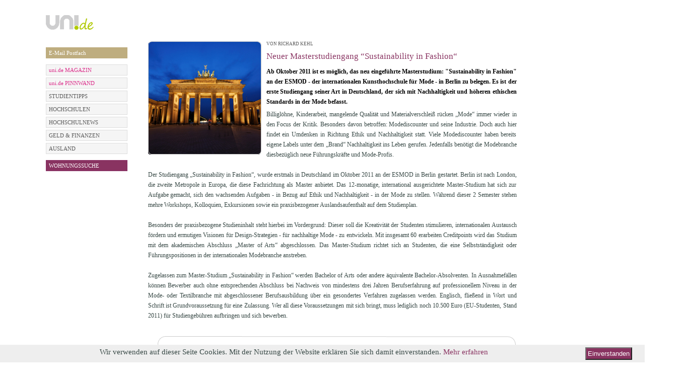

--- FILE ---
content_type: text/html; charset=utf-8
request_url: https://uni.de/redaktion/neuer-masterstudiengang
body_size: 7224
content:
<!DOCTYPE html PUBLIC "-//W3C//DTD XHTML 1.0 Strict//EN" "http://www.w3.org/TR/xhtml1/DTD/xhtml1-strict.dtd">
<html xmlns="http://www.w3.org/1999/xhtml" xml:lang="en" lang="en">

  <head>

        <meta http-equiv="Content-Type" content="text/html; charset=utf-8" />
    <title>Neuer Masterstudiengang “Sustainability in Fashion“ VON RICHARD KEHL auf UNI.DE</title>

    <meta name="title" content="Neuer Masterstudiengang “Sustainability in Fashion“ VON RICHARD KEHL auf UNI.DE" />
<meta name="keywords" content="uni, tv, universität, gesellschaft, umfragen, dokumentationen, kanal, Mode,  Master, Studium" />
<meta name="description" content="Ab Oktober 2011 ist es möglich, das neu eingeführte Masterstudium: &quot;Sustainability in Fashion&quot; an der ESMOD - der internationalen Kunsthochschule für Mode - in Berlin zu belegen. Es ist der erste Studiengang seiner Art in Deutschland, der sich mit Nachhaltigkeit und höheren ethischen Standards in der Mode befasst. " />
<meta name="language" content="de" />
<meta name="robots" content="index, follow" />

      <meta name="google-site-verification" content="Y6aScEvMIE0YmqR5wPwuWSlONCbWS_0QqAe_uihuNd4" />
        <link rel="shortcut icon" href="/images/fav.ico" />

    
  <script type="text/javascript" src="/js/jquery-1.7.1.min.js"></script>
<script type="text/javascript" src="/js/jquery.noconflict.js"></script>
<script type="text/javascript" src="/js/ui/jquery.ui.1.6rc5.js"></script>
<script type="text/javascript" src="/js/jquery.functions.js"></script>
<script type="text/javascript" src="/js/jquery.page.js"></script>
<script type="text/javascript" src="/js/clearForms.js"></script>
<script type="text/javascript" src="/js/jquery.prettyPhoto1.js"></script>
<link rel="stylesheet" type="text/css" media="screen" href="/css/main.css" />
<link rel="stylesheet" type="text/css" media="screen" href="/css/podcasts.css" />
<link rel="stylesheet" type="text/css" media="screen" href="/css/dasSchwarze.css" />
<link rel="stylesheet" type="text/css" media="screen" href="/css/polls.css" />
<link rel="stylesheet" type="text/css" media="screen" href="/css/auslandsstudium.css" />
<link rel="stylesheet" type="text/css" media="screen" href="/css/email.css" />
<link rel="stylesheet" type="text/css" media="screen" href="/css/news.css" />
<link rel="stylesheet" type="text/css" media="screen" href="/css/literatur.css" />
<link rel="stylesheet" type="text/css" media="screen" href="/css/contact.css" />
<link rel="stylesheet" type="text/css" media="screen" href="/css/housing.css" />
<link rel="stylesheet" type="text/css" media="screen" href="/css/carpooling.css" />
<link rel="stylesheet" type="text/css" media="screen" href="/css/job.css" />
<link rel="stylesheet" type="text/css" media="screen" href="/css/sms.css" />
<link rel="stylesheet" type="text/css" media="screen" href="/css/finance.css" />
<link rel="stylesheet" type="text/css" media="screen" href="/css/user.css" />
<link rel="stylesheet" type="text/css" media="screen" href="/css/events.css" />
<link rel="stylesheet" type="text/css" media="screen" href="/css/password.css" />
<link rel="stylesheet" type="text/css" media="screen" href="/css/userForm.css" />
<link rel="stylesheet" type="text/css" media="screen" href="/css/media.css" />
<link rel="stylesheet" type="text/css" media="screen" href="/css/art.css" />
<link rel="stylesheet" type="text/css" media="screen" href="/css/university.css" />
<link rel="stylesheet" type="text/css" media="screen" href="/css/popup.css" />
<link rel="stylesheet" type="text/css" media="screen" href="/css/prettyPhoto1.css" />
<link href="/css/fonts.css" rel="stylesheet">
<style>
   /* eingeloggte free-email bzw. email-dabeisein Seite, minimale Boxhöhe, damit beide boxen gleich hoch sind. */
   div.email div.addExistingAddress, div.email div.informationBox{
      min-height: 159px;
   }
   div.email div.informationBox a{
      color: #374845;
   }
  .home div.center-right{
    padding: 0px;
  }
  #user-area .newsletter-link{
    display:none;
  }
  /*SPRUNGBRETT*/
  div#jg-934-content{
    display: -webkit-box;      /* OLD - iOS 6-, Safari 3.1-6 */
    display: -moz-box;         /* OLD - Firefox 19- (buggy but mostly works) */
    display: -ms-flexbox;      /* TWEENER - IE 10 */
    display: -webkit-flex;     /* NEW - Chrome */
    display: flex;             /* NEW, Spec - Opera 12.1, Firefox 20+ */;
                              /* NEW, Spec - Opera 12.1, Firefox 20+ */;
    margin-bottom: 20px;
    margin-top: 20px;
  }
  div#jg-934-content-left{
    min-width: 460px; 
    min-height: 200px;
    margin-top: 160px;
    margin-top: 0px;
    margin-right: 18px;
    order:0;
    -webkit-box-ordinal-group:0 ;   /* OLD - iOS 6-, Safari 3.1-6 */
    -moz-box-ordinal-group: 0;      /* OLD - Firefox 19- */
    -ms-flex-order: 0;              /* TWEENER - IE 10 */
    -webkit-order: 0;               /* NEW - Chrome */
    position:relative;
  }
  div#jg-934-content-right{
    width: 400px; 
    margin-left: 16px;
    order: 1;
    -webkit-box-ordinal-group: 1;   /* OLD - iOS 6-, Safari 3.1-6 */
    -moz-box-ordinal-group: 1;      /* OLD - Firefox 19- */
    -ms-flex-order: 1;              /* TWEENER - IE 10 */
    -webkit-order: 1;               /* NEW - Chrome */
  }
  div#jg-934-logo-container{
    display: -webkit-box;      /* OLD - iOS 6-, Safari 3.1-6 */
    display: -moz-box;         /* OLD - Firefox 19- (buggy but mostly works) */
    display: -ms-flexbox;      /* TWEENER - IE 10 */
    display: -webkit-flex;     /* NEW - Chrome */
    display: flex;             /* NEW, Spec - Opera 12.1, Firefox 20+ */;
    margin-top: 22px;
  }
  div#jg-934-logo{
order:0;
    -webkit-box-ordinal-group: 0;   /* OLD - iOS 6-, Safari 3.1-6 */
    -moz-box-ordinal-group: 0;      /* OLD - Firefox 19- */
    -ms-flex-order: 0;              /* TWEENER - IE 10 */
    -webkit-order: 0;               /* NEW - Chrome */
    order: 0;
  }
  div#jg-934-logo-claim{
    order:1;
    -webkit-box-ordinal-group: 1;   /* OLD - iOS 6-, Safari 3.1-6 */
    -moz-box-ordinal-group: 1;      /* OLD - Firefox 19- */
    -ms-flex-order: 1;              /* TWEENER - IE 10 */
    -webkit-order: 1;               /* NEW - Chrome */
    font-family: Anton;
    font-size: 19px;
    line-height: 29px;
    margin-left: 20px;
  }
  div#jg-934-contentH50W50{
  height: 190px;
    width: 400px;
    margin-top: 40px; 
  	
  }
  a#jg-934-contentH50W50-image img{
  	width: 400px;
  }
  div#jg-uni-magazin-cta,div#jg-uni-magazin-infotext{font-family: Verdana;position:absolute;bottom: 25px;}
  div#jg-uni-magazin-cta{
    right: 10px;
    padding: 5px; 
    color: #99CA3C;
    font-size: 14px;
    background: #000;
    
  }
  div#jg-934-header-magazin-cta,div#jg-934-header-insider-cta{
    position: absolute;
    padding: 5px;
    padding-right: 10px;
    right: 0px;
    top: 105px;    
    text-align:right;
  }
  div#jg-934-header-magazin-cta{
    color: #99CA3C;
    font-size: 14px;
    background: #000;
  }
  div#jg-934-header-insider-cta{
    color: #ffffff;
    font-size: 14px;
    background: #99CA3C;
  }
  div#jg-uni-magazin-infotext{
    left: 10px;
  }
  div#jg-uni-magazin-infotext span{
    display:block; 
    line-height: 18px;
    padding: 2px 2px 2px 5px; 
    color: #fff;
    font-size: 12px;
    margin-bottom: 3px;
    background: black;
  }
  .jg-uni-magazin-infotext-line{
  	font-family: Verdana;
  }
/* Abstand der Bücherbilder nach oben */
div.img-layer{
margin-top:3px;
}
/*User-Login im Header ausblenden */
#user-area{
display:none;
}
</style></head>

  <body class="redaktion showArticle">
    <!--[if lte IE 7]>
      <div style="font-family:helvetica;font-size:9pt;background-color:#f4f3df;width:99%;height:26px;padding:0px;margin:0px;border-style:solid;border-color:#fff;border-bottom-color:#aaa;border-width:1px;text-align:left;">
      <div style="top:1px;left:1px;float:left;height:24px;">
      <img src="images/shield.gif" style="vertical-align:middle;">
        Warning: your browser is outdated and may be at risk for identity theft. An upgrade is available.
      <a href="http://www.microsoft.com/ie">Click here</a>. Or Try
      <a href="http://www.mozilla.com/en-US/firefox/switch.html">Firefox</a>,
      <a href="http://www.google.com/chrome/">Chrome</a>,
      or <a href="http://www.apple.com/safari/download/">Safari</a>.
      </div>
      <div style="right:0px;float:right;height:24px;">

      </div>
      </div>
    <![endif]-->
    

    <div class="containeBanner">
            
      <div class="container">
        <div class="containerInner">
          <div class="containerBg">
            <div class="contentSite">
              <div class="header">
  <div class="banner">
    <table>
      <tbody>
        <tr>
          <td id="supersize-banner" align="right">
             <!--[if IE9 ]>
             <script type="text/javascript">
              function fixForIE() {
              jQuery(".supersize-right iframe").attr("width", "733px");
             }
             </script>
             <![endif]-->
             
                          <div class="supersize-right">
                <!-- Website-Code Begin ADNET.de - UNI.DE -->
<div id='ADNETWallpaper1'>
    <script type="text/javascript" src="https://ad.adnet.de/ad.js"></script>
    <script type="text/javascript">
    <!--
    adnetTag.target='_blank';
    adnetTag.format=['468x60','728x90','980x90'];
    adnetTag.section=9795;
    adnetTag.bannerSet='t:2153:1|2:468x60|728x90|980x90:5:5:160x600|120x600|300x600';
    printAdnetTag();
    //-->
    </script>
    <script>
        jQuery(document).ready(function($) {
            if (typeof setBannerPosition !== 'function' && $('#ADNETWallpaper1 > a > img').length > 0) {
                // $('.containeBanner').css('padding-top', '90px');
                // $('#ADNETWallpaper1').css({
                //     position: 'absolute',
                //     top: 0
                // });
            }

            // if ($('#ADNETWallpaper1 > a > img').length > 0 || $('#ADNETWallpaper1 object').length > 0) {
            //     $('.containeBanner').css('padding-top', '90px');
            // }
        });
    </script>
</div>
              </div>
                      </td>
        </tr>
      </tbody>
    </table>
  </div>
</div>
              <div class="containeBannerInner">
                                                                      <div class="skySkaper">
                      
<div id='ADNETWallpaper2' style="height:600px;">
<script type="text/javascript" src="https://ad.adnet.de/ad.js"></script> 
<script type="text/javascript"> 
<!-- 
adnetTag.target='_blank'; 
adnetTag.format=['160x600','120x600','300x600']; 
adnetTag.section=9795; 
printAdnetTag(); 
//--> 
</script></div> 
<!-- Website-Code Ende ADNET 2.1.0.pro -->

 
                      </div>
                                                </div>

                <div class="leftSide">
                    
                        <div class="logo">
                            <div class="logoBox">
                                <a href="/"><img src="/uploads/logo/logo-168x60-RGB72dpi-graug2.png" alt="" /></a>                            </div>
                        </div>
                                    </div>
                <div class="center-right">
                                            <div id="user-area">
                                                            <div class="breadcrumbs clearfix">
                                                                            <span><a href="/">STARTSEITE</a></span>                                                                          <span class='bigRaquo'>&nbsp;&nbsp;&nbsp;&nbsp;&nbsp;</span><span class='tag'>Neuer Masterstudiengang “Sustainability in Fashion“</span>                                </div>
                            
                            <div class="area">
                                            <form action="/login" method="post">
            <div class="field login">
                <input id="login" class="empty" name="user[login]" type="text" placeholder="E-Mail" value="" onfocus="if (jq('#login').val()=='') jq('#login').removeClass('empty').val('');" onblur="if (jq('#login').val()=='') jq('#login').addClass('empty').val('');" />
            </div>

            <div class="field password">
                <input id="password" class="empty" name="user[password]" type="password" placeholder="Passwort" value="" onfocus="if (jq('#password').val()=='') { jq('#password').removeClass('empty').val(''); jq('#password').parent().addClass('active'); }" onblur="if (jq('#password').val()=='') { jq('#password').addClass('empty').val(''); jq('#password').parent().removeClass('active'); }"/>
                <a class="forgot-password" href="/passwortsicherheit-passwort-vergessen">vergessen?</a>            </div>

            <button type="submit">GO</button>

            <div class="field register">
                                    <a href="https://uni.de/anmeldung">NEUANMELDUNG</a>                            </div>
<!--            <div class="field newsletter-link">-->
<!--                    --><!--            </div>-->
        </form>
                                                                </div>
                        </div>
                                    </div>

                <div class="clear"></div>

                

              <div class="leftSide">
                                <div class="leftSideInner">
                                                                <div class="submenu silverMenu" style="margin-top: 0px ">
                          <h1>
                                                      </h1>
                          <ul>
                                                      </ul>
                        </div>
                              <div class="submenu silverMenu" style="margin-top: 12px ">
                          <h1>
                                                      </h1>
                          <ul>
                                <li style="background: #bead7f">
                                <a style="background: #bead7f; color: #ffffff;" href="/redaktion/email-adresse-erstellen" >E-Mail Postfach</a>
            </li>
                          </ul>
                        </div>
                              <div class="submenu silverMenu" style="margin-top: 12px ">
                          <h1>
                                                      </h1>
                          <ul>
                                <li style="background: #dddddd">
                                <a style="background: #f5f5f5; color: #db2b89;" href="/magazin" >uni.de MAGAZIN </a>
            </li>
    <li style="background: #dddddd">
                                <a style="background: #f5f5f5; color: #db2b89;" href="/redaktion/sprungbrett" >uni.de PINNWAND</a>
            </li>
    <li style="background: #dddddd">
                                <a style="background: #f5f5f5; color: #595959;" href="/studientipps" >STUDIENTIPPS</a>
            </li>
    <li style="background: #dddddd">
                                <a style="background: #f5f5f5; color: #595959;" href="/hochschulen-in-deutschland" >HOCHSCHULEN</a>
            </li>
    <li style="background: #dddddd">
                                <a style="background: #f5f5f5; color: #595959;" href="/hochschul-news" >HOCHSCHULNEWS</a>
            </li>
    <li style="background: #dddddd">
                                <a style="background: #f5f5f5; color: #595959;" href="/geld-finanzen-artikel" >GELD &amp; FINANZEN</a>
            </li>
    <li style="background: #dddddd">
                                <a style="background: #f5f5f5; color: #595959;" href="/auslandsstudium-artikel" >AUSLAND</a>
            </li>
                          </ul>
                        </div>
                              <div class="submenu silverMenu" style="margin-top: 12px ">
                          <h1>
                                                      </h1>
                          <ul>
                                                      </ul>
                        </div>
                              <div class="submenu silverMenu" style="margin-top: 12px ">
                          <h1>
                                                      </h1>
                          <ul>
                                <li style="background: rgb(137, 49, 102)">
                                <a style="background: #893361; color: #ffffff;" href="/studenten-wohnungen" >WOHNUNGSSUCHE</a>
            </li>
                          </ul>
                        </div>
                  </div>
                              </div>

              <div class="center-right">
                
<div class="newsShowArticle newsShowArticle-New">
  <div class="leftNews">
    <div class="contentLeftNews">
      <div style="font-size: 12px; line-height: 20px;">
        
<div class="overviewImage">
  <img src="/uploads/master-mode_225x225.jpg" alt="" /></div>
                  <h5>
            VON RICHARD KEHL<span style='color:#fff'> | 12.12.2011 16:20</span>          </h5>
        
        <h4>Neuer Masterstudiengang “Sustainability in Fashion“</h4>

        <h3 style="font-size: 12px; line-height: 20px;"><strong>Ab Oktober 2011 ist es möglich, das neu eingeführte Masterstudium: "Sustainability in Fashion" an der ESMOD - der internationalen Kunsthochschule für Mode - in Berlin zu belegen. Es ist der erste Studiengang seiner Art in Deutschland, der sich mit Nachhaltigkeit und höheren ethischen Standards in der Mode befasst. </strong></h3>
        <p><p>
Billiglöhne, Kinderarbeit, mangelende Qualität und Materialverschleiß rücken „Mode“ immer wieder in den Focus der Kritik. Besonders davon betroffen: Modediscounter und seine Industrie. Doch auch hier findet ein Umdenken in Richtung Ethik und Nachhaltigkeit statt. Viele Modediscounter haben bereits eigene Labels unter dem „Brand“ Nachhaltigkeit ins Leben gerufen.  Jedenfalls benötigt die Modebranche diesbezüglich neue Führungskräfte und Mode-Profis.  
<br><br/>
Der Studiengang „Sustainability in Fashion“,  wurde erstmals in Deutschland im Oktober 2011 an der ESMOD in Berlin gestartet. Berlin ist nach London, die zweite Metropole in Europa, die diese Fachrichtung als Master anbietet. Das 12-monatige, international ausgerichtete Master-Studium hat sich zur Aufgabe gemacht, sich den wachsenden Aufgaben - in Bezug auf  Ethik und Nachhaltigkeit - in der Mode zu stellen. Während dieser 2 Semester stehen mehre Workshops, Kolloquien, Exkursionen sowie ein praxisbezogener Auslandsaufenthalt auf dem Studienplan. 
<br><br/>
Besonders der praxisbezogene Studieninhalt steht hierbei im Vordergrund: Dieser soll die Kreativität der Studenten stimulieren, internationalen Austausch fördern und ermutigen Visionen für Design-Strategien - für nachhaltige Mode - zu entwickeln. Mit insgesamt 60 erarbeiten Creditpoints wird das  Studium mit dem akademischen Abschluss „Master of Arts“ abgeschlossen.  Das Master-Studium richtet sich an Studenten, die eine Selbstständigkeit oder Führungspositionen in der internationalen Modebranche anstreben. 
<br><br/>
Zugelassen zum Master-Studium „Sustainability in Fashion“ werden Bachelor of Arts oder andere äquivalente Bachelor-Absolventen. In Ausnahmefällen können Bewerber auch ohne entsprechenden Abschluss bei Nachweis von mindestens drei Jahren Berufserfahrung auf professionellem Niveau in der Mode- oder Textilbranche mit abgeschlossener Berufsausbildung über ein gesondertes Verfahren zugelassen werden. Englisch, fließend in Wort und Schrift ist Grundvoraussetzung für eine Zulassung. Wer all diese Voraussetzungen mit sich bringt, muss lediglich noch 10.500 Euro (EU-Studenten, Stand 2011) für Studiengebühren aufbringen und sich bewerben. 

<br><br/>
</p></p>
      </div>
      <div id="related_articles">
                  <div class="tagBox">
  
  <div class="tagBox-inner">
    <div class="tagBox-top">&nbsp;</div>
    <ul>
          <li>
        <div class="tagBox-content">
        <div class="tagBox-content-inner">
        <strong>
         
          <a href="/redaktion/green-building">Neuer Studiengang „Green Building“ </a>                </strong>
        Die Hochschule für Angewandte Wissenschaft und Kunst in Holzminden (HAWK) führt zum Wintersemester 2012/2013 einen neuen Studiengang ein. BEng Green Building, Gebäudetechnik-Energieeffizienz-Mensch&Umwelt und will darin Studierenden die Kompetenz, nachhaltig zu bauen vermitteln. Das bisher einzigartige Studium dauert 7 Semester und schließt mit dem „Bachelor of Engineering“ ab. 
         
          <a href="/redaktion/green-building">[...]&raquo;</a>                </p> 
        </div>
        </div>        
      </li>
          <li>
        <div class="tagBox-content">
        <div class="tagBox-content-inner">
        <strong>
         
          <a href="/redaktion/agrarmanagement">Studiengang Agrarwissenschaft/Agrarmanagement: Beste Voraussetzungen für angehende Entwicklungshelfer</a>                </strong>
        Wer plant, später einmal beruflich Entwicklungshilfe zu leisten, sollte bereits sein Studium mit Bedacht wählen. Neben Medizinern, Architekten, Technikern sind vor allem Spezialisten in Agrarwissenschaft und Agrarmanagement gefragt. 
         
          <a href="/redaktion/agrarmanagement">[...]&raquo;</a>                </p> 
        </div>
        </div>        
      </li>
          <li>
        <div class="tagBox-content">
        <div class="tagBox-content-inner">
        <strong>
         
          <a href="/hochschul-news/827/karrierechance+tourismusmanagement">Karrierechance Tourismusmanagement</a>                </strong>
        Studiengemeinschaft Darmstadt (SGD) startet dritten berufsbegleitenden Fernstudiengang im Bereich Tourismus 
                  <a href="/hochschul-news/827/karrierechance+tourismusmanagement">[...]&raquo;</a>                </p> 
        </div>
        </div>        
      </li>
          <li>
        <div class="tagBox-content">
        <div class="tagBox-content-inner">
        <strong>
         
          <a href="/hochschul-news/646/die+feuerwehr+im+hoersaal">Die Feuerwehr im Hörsaal</a>                </strong>
        Neuer Modellstudiengang geplant 
                  <a href="/hochschul-news/646/die+feuerwehr+im+hoersaal">[...]&raquo;</a>                </p> 
        </div>
        </div>        
      </li>
          <li>
        <div class="tagBox-content">
        <div class="tagBox-content-inner">
        <strong>
         
          <a href="/redaktion/luxus-studieren">Luxus studieren: Masterstudiengang Luxus Management in Monaco</a>                </strong>
        In einem Song heißt es: „Totaler Luxus beruhigt meine Nerven, ich will mit Geld nur so um mich werfen.“ Finanzkräftig müssen auch die Studenten sein, die sich für den Master in Luxus Management in Monaco und Paris interessieren: 16.000 Euro kostet der Luxus-Studiengang an Studiengebühren, daneben muss man die nötige Qualifikation mitbringen. 
         
          <a href="/redaktion/luxus-studieren">[...]&raquo;</a>                </p> 
        </div>
        </div>        
      </li>
          <li>
        <div class="tagBox-content">
        <div class="tagBox-content-inner">
        <strong>
         
          <a href="/redaktion/master-messen">Zeit für deine Zukunft: Bachelor Messen und Master Messen von November 2017 bis Januar 2018</a>                </strong>
        Auf den Studienwahlmessen können SchülerInnen und Studierende ihre Studienmöglichkeiten entdecken, Hochschulen kennen lernen und alle Fragen zum Studium klären. 
         
          <a href="/redaktion/master-messen">[...]&raquo;</a>                </p> 
        </div>
        </div>        
      </li>
          <li>
        <div class="tagBox-content">
        <div class="tagBox-content-inner">
        <strong>
         
          <a href="/hochschul-news/815/technisches+know-how+und+fuehrungskompetenz">Technisches Know-how und Führungskompetenz</a>                </strong>
        Neuer Bachelorstudiengang Technische Informatik für Berufstätige 
                  <a href="/hochschul-news/815/technisches+know-how+und+fuehrungskompetenz">[...]&raquo;</a>                </p> 
        </div>
        </div>        
      </li>
          <li>
        <div class="tagBox-content">
        <div class="tagBox-content-inner">
        <strong>
         
          <a href="/hochschul-news/676/gefragter+manager+an+der+schnittstelle+von+wirtschaft+und+technik">Gefragter Manager an der Schnittstelle von Wirtschaft und Technik</a>                </strong>
        Neuer Masterstudiengang Wirtschaftsingenieurwesen für Ingenieure und Wirtschaftswissenschaftler / Einführungspreis bis Juli 2011 
                  <a href="/hochschul-news/676/gefragter+manager+an+der+schnittstelle+von+wirtschaft+und+technik">[...]&raquo;</a>                </p> 
        </div>
        </div>        
      </li>
          <li>
        <div class="tagBox-content">
        <div class="tagBox-content-inner">
        <strong>
         
          <a href="/redaktion/irgendwas-soziales-studieren">Irgendwas Soziales studieren...</a>                </strong>
        „Ich will irgendwas Soziales machen...“, diesen Satz hört man oft von Abiturienten. Doch was ist eigentlich „was Soziales“? Was kann man genau studieren und wie sind die Berufsaussichten? UNI.DE zeigt die Unterschiede der einzelnen Studiengänge und gibt Tipps fürs Studium.  
         
          <a href="/redaktion/irgendwas-soziales-studieren">[...]&raquo;</a>                </p> 
        </div>
        </div>        
      </li>
          <li>
        <div class="tagBox-content">
        <div class="tagBox-content-inner">
        <strong>
         
          <a href="/redaktion/studium-bei-der-bundeswehr">Studium bei der Bundeswehr</a>                </strong>
        Schon während des Studiums gut verdienen? Top Ausbildung? Sicherer Arbeitsplatz? Ein Studium bei der Bundeswehr lockt mit vielen Vorteilen, doch gibt es wirklich nur Lichtseiten, oder steckt der Teufel im Detail? 
         
          <a href="/redaktion/studium-bei-der-bundeswehr">[...]&raquo;</a>                </p> 
        </div>
        </div>        
      </li>
        </ul>
    <div class="tagBox-bottom">&nbsp;</div>
  </div>
</div>
<script type="text/javascript">
jQuery(document).ready(function() {
	jQuery('.tagBox-content-inner').hover(function(){
		jQuery(this).parents('li').addClass('hoverTagBox');
	}, function(){
		jQuery(this).parents('li').removeClass('hoverTagBox');
	});
})
</script>              </div>
            <div class="footerArt">
                        <div class="clear"></div>
      </div>
      <div class="clear"></div>
    </div>
  </div>
</div>
<script type="text/javascript">
jQuery(document).ready(function() {
    jQuery('.item-infoBox').hover(function() {
      jQuery(this).find('h3').css('background', '#F5F5F5');
      jQuery(this).find('.contentInfoBox').css('background', '#F5F5F5');
      jQuery(this).addClass('item-infoBox-hover');
    },function() {
      jQuery(this).find('h3').css('background', 'none');
      jQuery(this).find('.contentInfoBox').css('background', 'none');
      jQuery(this).removeClass('item-infoBox-hover');
    });
    jQuery("a[rel='prettyPhoto']").prettyPhoto();
});
</script>


              </div>
              <div class="clear">
              </div>
            </div>
          </div>
          <div class="footer">
            <div class="footerInner">
  <div class="footerInnerBg">
    <div class="links">
      <a href="/">&copy; 2026 uni.de</a>      <a href="/redaktion/partner">PARTNER</a>      <a href="/mediadaten">MEDIA</a>      <a href="/kontakt">KONTAKT</a>      <a href="/kontakt/impressum">IMPRESSUM</a>      <a href="/datenschutz">DATENSCHUTZ</a>      <a class="last" href="/agb">AGB & Widerrufsbelehrung</a>    </div>
      </div>
</div>

<script src="/js/cookieConsent.js?123"></script>
                      </div>

        </div>
      </div>

    </div>
    <!-- phpadtag -->
        <!-- phpadtag end -->
        
  </body>

</html>


--- FILE ---
content_type: text/css
request_url: https://uni.de/css/auslandsstudium.css
body_size: 241
content:
div.silverBox {
	width:735px;
	padding-top:17px;
	background:url('/images/topBackGRDSilverBox.jpg') no-repeat 0 15px;
}
div.silverBoxMiddle {
	background:url('/images/middleBackGRDSilverBox.jpg') repeat-y 0 0;
}
div.silverBoxBottom {
	background:url('/images/backGRDSilverBox.jpg') no-repeat 0 100%;
	width:721px;
	padding-left:7px;
	padding-bottom:15px;
	padding-right:7px;
}
div.leftDynamicBoxes {
	float:left;
	overflow:hidden;	
	width:417px;
    padding-top:20px;
}
.studyabroad div.leftColStaticBoxes  div.boxOuter {
  padding-top:0;
}
div.ausLandsStudium {
    padding-top:10px;
}

.studyabroad div.rightColStaticBoxes div.machenSIeIhre {
    height:275px;
    padding-top:20px;
    width:301px;
}
div.rightDynamicBoxes {
	float:right;
	overflow:hidden;
	width:301px;
}
div.headersStudiums {
	height:25px;
	padding-left:20px;
}
div.headersStudiums  h3 {
	width:150px;
	float:left;
	font-size:11px;
}
div.headersStudiums  h3.name {
	width:250px;
}
div.rightDynamicBoxes div.machenSIeIhre {
	padding-top:15px;
}
.studyabroad div.rightColStaticBoxes div.boxOuter {
    height:148px;
    padding-top:20px;
}
.studyabroad div.leftColStaticBoxes div.textBox {
  height:auto;
  left:26px;
  padding-top:8px;
}
.studyabroad  div.leftColStaticBoxes div.box p, .studyabroad  div.rightColStaticBoxes div.box p   {
  height: 90px;
}

--- FILE ---
content_type: text/css
request_url: https://uni.de/css/contact.css
body_size: 478
content:
div.contact {
    padding-top:0;
}
div.contact h1 {
    color:#893361;
    line-height:24px;
    font-size:17px;
    padding-bottom:5px;
    font-weight:normal;
}
div.contact h2 {
    color:#1a171b;
    font-size:11px;
    line-height:14px;
    padding-bottom:10px;
    font-weight:normal;
}
div.contact p {
    padding-bottom:15px;
    line-height:18px;
    font-size:11px;
    color:#1a171b;
}
div.contact p span {
    display:block;
    font-weight:normal;
}

div.contact a {
    color:#1a171b;
}
.contact div.middleBanner {
  padding-top:20px;
}
.contact div.textBox p {
  font-weight:normal;
}
div.contact h3 {
    color:#893361;
    line-height:18px;
    font-size:11px;
    font-weight:bold;
}
.column-kontakt-form {
  float: left;
  width: 240px;
  padding-top: 5px;
}
#contactbox form {
  padding: 15px;
  padding-top: 10px;
  padding-bottom: 0;
  display: block;
  display: block;
  width: 481px;
  border-top:1px solid #cccccc;
  background: url(../images/contact-box-bg.png) repeat-y 0 0;
}
#contactbox {
  padding-bottom: 12px;
  float: left;
  background: url(../images/contact-box-bottom-bg.png) no-repeat 0 100%;
}
#contactbox fieldset {
  border:0;
}
#contactbox label {
  display: block;
  text-align: left;
  font-size: 11px;
  text-transform: uppercase;
  color:#c0c0c0;
}
#contactbox .long-text-input  input {
  width: 220px;
}
#contactbox h5 {
  color:#993366;
  font-size: 11px;
  line-height: 16px;
  text-transform: none;
}
#contactbox  .middle-text-input {
  width: 130px;
  float: left;
  padding-bottom: 5px;
  height: 45px;
}
#contactbox input {
  color:#c0c0c0;
}
#contactbox  .long-text-input {
  clear: both;
  padding-bottom: 5px;
  height: 45px;
  text-align: left;
}
#contactbox  .middle-text-input input {
  width: 110px;
}
#contactbox  .short-text-input {
  width: 90px;
  float: left;
  padding-bottom: 5px;
  height: 45px;
}
#contactbox  .short-text-input input {
  width: 90px;
}
#contactbox .submit input {
  float: right;

}
#contactbox .submit input {
  background: none;
  border:0;
  color:#993366;
  font-size: 11px;
  padding-right: 10px;
  font-weight: bold;
  cursor:pointer;
  outline: none;
}
.error-box-input input {
  border:2px red solid;
}
.comments-form form h5 {
  line-height: 18px;
  font-size: 11px;
  color:#993366;
  font-family: Verdana;
}
.comments-form form label {
  color:#666;
  font-size: 10px;
  text-transform: uppercase;
  line-height: 14px;
}

--- FILE ---
content_type: text/css
request_url: https://uni.de/css/housing.css
body_size: 1135
content:
div.house div.leftPanel_house {
    float:left;
    width:385px;
    padding-bottom:20px;
    overflow:hidden;
}
div.house div.middleBanner {
    padding-bottom:15px;
    padding-top:0;
}
div.house div.rightPanel_house {
    float:right;
    width:301px;
    overflow:hidden;
    padding-left:10px;
}
div.house div.searchBox_houseOuter select {
    width:95%;
}
div.house div.searchBox_house {
    padding:10px;
}
div.house div.searchBox_house h3 {
    color:#464646;
    line-height:24px;
    font-size:11px;
    padding-bottom:0px;
}
div.house div.searchBox_houseOuter ul {
    display:block;
    padding-right:30px;
}
div.house div.searchBox_houseOuter ul li {
    padding-left:0px;
    padding-right:5px;
}
div.house {
    padding-top:0;
}
div.house h1 {
    line-height:24px;
    font-size:17px;
    font-weight:normal;
    color:#893361;
}
div.house div.searchBox_houseOuter ul li, div.house div.searchBox_houseOuter ul li a {
    display:block;
    float:left;
    font-size:10px;
    color:black;
}
div.house div.searchBox_houseOuter ul li a.selected {
    color:#893361;
    font-weight:bold;
}
div.searchBox_houseOuter {
    padding-top:22px;
}
div.searchBox_houseOuter h3 {
    line-height:24px;
}
div.house div.kooperation {
    float:right;
}
div.house div.kooperation td {
  vertical-align:top;
}
div.house div.kooperation h2 {
    font-size:11px;
    line-height:24px;
    color:#58585a;
}
div.center-right div.house h1 {
    clear:none;

}
div.house div.searchBox_house {
    padding-bottom:20px;
}
div.house div.searchBox_house select {
     border:1px silver solid;
     height:19px;
     font-size:12px;
     padding:1px;
}
div.house div.searchBox_house option {
    height:16px;
    padding:2px;
}
div.house div.categoriesSearchhouse li a {
    line-height:14px;
    font-size:11px;
    color:#464646;
    padding-left:0px;
    padding-right:4px;
    border-right:1px black solid;
}
div.house div.categoriesSearchhouse li {
    padding-top:3px;
    padding-bottom:3px;

}
div.house div.resultList {
    padding:10px;
}
div.house div.resultsListOuter {
    clear:both;
}
div.house div.resultsListOuter table {
    width:100%;
    border-collapse:collapse;
}
div.house div.resultsListOuter table td {
    height:27px;
    padding:2px;
    border-top:1px #bebebf solid;
}

div.house div.resultsListOuter table th {
    height:32px;
    font-weight:bold;
}
div.house div.resultsListOuter table th.active {
    height:32px;
    font-weight:bold;
    color:black;
    text-transform:uppercase;
    font-size:12px;
}
div.house div.resultsListOuter table td.from  {
    width:95px;
}
div.house div.resultsListOuter table td.rent  {
    width:70px;
}
div.house div.resultsListOuter table td.size  {
    width:65px;
}
div.house div.resultsListOuter table td.street  {
    width:130px;
}
div.house div.resultsListOuter table td.district  {
    width:125px;
}
div.house div.resultsListOuter table td.freeFrom  {
width:90px;
    }
div.house div.resultsListOuter h2 {
    line-height:24px;
    color:#893361;
    font-size:17px;
    font-weight:normal;
    padding-bottom:10px;
}
div.house div.resultsListOuter h3 {
  line-height:23px;
  font-size:11px;
  font-weight:normal;
}
div.house div.back {
    float:right;
    padding-left:30px;
}
div.house div.back a {
    color:#893361;
    text-transform:uppercase;
    font-size:11px;
    font-weight:bold;
    padding-left:12px;
    background:url('/images/smallRaquoLeft_white.png') no-repeat 0% 50%;
}
div.kooperation h2 {
    font-weight:normal;
}
div.house div.resultList a {
    color:#464646;
    text-decoration:none;
    font-weight:bold;
}
div.house div.listing {
    padding-top:10px;
}
div.house div.credits {
    font-size:10px;
    float:right;
    padding-top:5px;
    font-weight:bold;
    color:gray;
}
div.house div.credits a {
    font-size:10px;
    font-weight:normal;
    color:gray;
}

div.house ul.menuforSearchBox {
    float:right;
}
div.house ul.menuforSearchBox li {
    float:right;
}
div.house ul.menuforSearchBox li a  {float:left;}
div.pictureHousing {
    position:relative;
}
div.pictureHousing div.boxScreen {
    position:absolute;
}
div.textHouse {
    clear:left;
    padding-bottom:30px;
    display:block;
}
div.textHouse p {
    padding-bottom:30px;
    color:#1a171b;
}
div.categoriesSearchhouse div.searchparam input {
    width:40px;
    border:1px silver solid;
    padding:2px;
    color:gray;
    font-size:10px;
}
div.categoriesSearchhouse div.selectCategories select {
    width:150px;
    font-size:10px;
    color:gray;
    padding:2px;
}
div.selectCategories {
    padding-top:5px;
    padding-bottom:5px;
}
div.house div.normalScreen {
    position:absolute;
    display:block;

}
div.searchparam {
    padding-top:5px;
    padding-bottom:5px;
}
div.resultHousing td.fir {
    width:95px;
}
div.resultHousing td.sec {
    width:65px;
}
div.resultHousing td.thi {
    width:90px;
}
div.resultHousing td.fou {
    width:80px;
}
div.resultHousing td.fif {
    width:180px;
}
div.resultHousing td.six {
    width:50px;
}
div.resultHousing td.sev {
    width:35px;
}
div.resultHousing td.eig {
    width:35px;
}
div.searchHousingInner {
    position:relative;
}
div.searchHousingInner label {
    padding-left:3px;
    padding-right:4px;
}

div.searchHousingInner label.error{
    color: red;
    display: none;
}

input.searchHousing {
    position:absolute;
    top:80px;
    width:35px;
    height:35px;
    right:8px;
    border:0;
    background:url('/images/serachHouseIcon.png') no-repeat 0 0;
    outline:0;
    cursor:pointer;
}
input.fulltextSearchHousingInner {
    width:210px;
    padding:2px;
    font-size:10px;
    color:gray;
    border:1px silver solid;
}

input.zipsearch {
    width: 60px;
    padding: 2px;
    font-size: 10px;
    color: gray;
    border:1px silver solid;
}

input.fulltextSearchHousingInner .red {
    border: solid red;
}

#tooltip {
	position:absolute;
	border:1px solid #ccc;
	background:#333;
	padding:5px;
	display:none;
	color:#fff;
	}
div.search_results div.listing {
    float:left;
}
div.house div.resultsListOuter table th.active a, div.house div.resultList th.acitve a {
  color:black;
  font-size:12px;
  text-transform:uppercase;
}

--- FILE ---
content_type: text/css
request_url: https://uni.de/css/job.css
body_size: 1677
content:
div.job {
    padding-top:0;
}
form.formSearchJob {
    padding:10px;
}
  div.job div.boxJob {
    width:230px;
    padding-right:14px;
    padding-top:15px;
    overflow:hidden;
    float:left;
    overflow:hidden;
    height:143px;
}
div.job div.boxJobInner {
    padding:10px;
    padding-bottom:29px;
}
div.job div.boxJobInner div.position div {
    float:left;
}
div.job div.boxJobInner div.position a {
  background:url('/images/smallRaquo.png') no-repeat 100% 50%;
  padding-right:11px;
}
div.job div.boxJobInner div.position {
    clear:both;
    overflow:hidden;
    height:24px;
    line-height:24px;
}
div.job div.boxJobInner ul, div.job div.boxJobInner li {
    display:block;
    overflow:hidden;
}
div.job div.boxJobInner div.position div.number {
    width:40px;
    text-align:left;
    color:#3eb744;
    font-weight:bold;
    padding-right:5px;
}
div.job div.boxJobInner div.linkMore {
    clear:both;
}
div.job div.boxJobInner div.linkMore a {
    float:right;
    font-weight:bold;
    color:#893361;
    padding-right:12px;
    background:url('/images/smallRaquo.png') no-repeat 100% 50%;
}
div.job div.boxJobInner h1 {
    color:#893361;
    font-weight:normal;
    line-height:24px;
    font-size:12px;
    text-align:left;
}
.job div.inputs  input {
    width:20%;
    border:1px silver solid;
    font-size:10px;
    font-weight:bold;
    color:gray;
    padding:2px;
}
.job td.mitKooperation {
  vertical-align:middle;
  text-align:center;
  height:110px;
}
.job div.inputs  select {
    width:23%;
    border:1px silver solid;
    padding:0px;
    font-size:10px;
    color:gray;
}
div.inputscityOrPostcode {
    float:left;
    width:300px;
}
.job div.inputs  input.submit {
    border:0;
    font-weight:bold;
    color:gray;
    cursor:pointer;
    height:21px;
    line-height:19px;
}
.job div.inputs .buttonGOLight {
  width:35px;
  height:23px;
  background:url('/images/buttonGO.gif') no-repeat 50% 50%;
}
.job div.radios ul li {
    float:left;
    display:block;
    padding-left:5px;
}
.job div.radios ul {
    padding-left:50px;
 }
.job div.labels label{
    font-weight:bold;
    display:block;
    float:left;
    text-align:right;
    padding-right:10px;
}
.job div.labels input {
    padding:2px;
    border:1px silver solid;
    font-weight:bold;
    font-size:10px;
    color:gray;
    width:200px;
}
.job div.radios {
    height:17px;
    padding-bottom:5px;
    padding-left:5px;
    padding-top:2px;
}
.job div.radios input {
    float:left;
    height:17px;
}
.job div.radios label {
    float:left;
    padding-right:5px;
    line-height:17px;
}
div.job_search {
    position:relative;
    padding-top:20px;
}
div.job_search div.offerInner table {
    border-collapse:collapse;
    border:0;
    width:100%;
}
div.job_search div.offerOuter {
    width:360px;
    padding-left:3px;
    padding-right:3px;
    float:left;
    padding-top:10px;
    padding-bottom:5px;
}
div.job_search h1 {
    line-height:24px;
    font-size:17px;
    font-weight:normal;
    color:#893361;
}
div.job_search h2 {
    font-size:11px;
    color:#3f3f3f;
    font-weight:normal;
    line-height:18px;
    padding-top:5px;
}
div.job_search div.offerInner {
    height:auto !important;
    height:51px;
    min-height:51px;
    padding-top:1px;
    padding-left:10px;
    padding-right:10px;
    padding-bottom:10px;
}
div.job_search div.contentOffer h1 {
    color:#893361;
    line-height:16px;
    font-size:11px;
    height:18px;
    overflow:hidden;
    font-weight:bold;
}
div.job_search td.contentOffer {
    line-height:16px;
}
div.job_search td.date {
    width:60px;
    font-weight:bold;

}
div.job_search td.more {
    text-align:center;
    color:#893361;
    font-weight:bold;
}
div.job_search td.more a {
    color:#893361;
    padding-right:12px;
    background:url('/images/smallRaquo.png') no-repeat 100% 50%;
}
div.job_search div.contentOffer p span {
    display:block;
    color:black;
    font-size:10px;
    text-transform:uppercase;
}
div.job_search div.detailsOffer {
    position:absolute;
     display:none;
}
div.job_search div.detailsOfferInner {
  padding:10px;
  width:700px;
  background:#F5F5F5;
  border-top:1px #bdbdbd solid;
  border-left:1px #bdbdbd solid;
  border-right:1px #bdbdbd solid;
}
div.job_search div.detailsOfferInner h1 a {
    float:right;
}
div.job_search div.detailsOfferInner h1 {
    font-size:10px;
    font-weight:bold;
    color:#8c0070;
    line-height:18px;
    padding-bottom:5px;
    text-transform:uppercase;
}
div.job_search div.detailsOfferInner p {
    line-height:18px;
    font-size:10px;
    text-transform:uppercase;
}
div.jobsuche_branch table {
    border-collapse:collapse;
    border:0;
}
div.jobsuche_branch table td {
    vertical-align:top;
}
div.job div.treeButton input {
    height:auto;
    width:auto;
    width:18px;
    line-height:10px;
    padding:0;
    margin:0;
    font-size:9px;
    color:black;
}
div.treeButton {
    height:100%;
    float:left;
    width:20px;
}
div.jobsuche_branch table {
    width:350px;
}
div.jobsuche_branch div.select {
    float:right;
    width:330px;

}
div.jobsuche_branch div.branchCheckBoxes {
    display:none;
}
div.job div.branchCheckBoxes input {
    width:auto;
}
div.jobsuche_branch div.branchCheckBoxes label {
    padding-left:5px;
}
div.ajaxInputs {
    position:relative;
}
div.selectOccupation {
    position:absolute;
    top:99%;
    left:180px;
    display:none;
    height:230px;
    width:350px;
    overflow:auto;
    overflow-x:hidden;
    background:white;
    border:1px silver solid;
    padding-left:5px;
}
div.selectJobtype {
    position:absolute;
    top:99%;
    left:180px;
    display:none;
    height:230px;
    width:350px;
    overflow:auto;
    background:white;
    border:1px silver solid;
    padding-left:5px;
    overflow-x:hidden;
}
#selectCountry {
    display:none;
    width:120px;
    cursor:pointer;
    padding:2px;
    color:gray;
    font-size:10px;
    font-weight:bold;
    background:url('/images/selectBackGRD.jpg') white no-repeat 95% 50%;
}
.search div.searchBoxJob {
  padding-bottom:15px;
  height:86px;
  overflow:visible;
}
.job div.listing {
  padding-top:0;
}
.search div.listing div.linkBack a:hover {
  text-decoration:underline;
}
#selectBranch {
    cursor:pointer;
    background:url('/images/selectBackGRD.jpg') white no-repeat 95% 50%;
}
#selectOccupation, #selectJobtype {
    cursor:pointer;
    background:url('/images/selectBackGRD.jpg') white no-repeat 95% 50%;
}
div.inputs div.checkboxesJobType input {
    width:20px;
    border:0;
}
div.checkboxesJobType {
    padding:3px;
}
#cityOrPostcode {
    width:280px;
    font-size:10px;
    padding:2px;
    border:1px silver solid;
}
div.selectBranch {
    position:absolute;
    top:99%;
    left:100px;
    display:none;
    height:230px;
    width:350px;
    overflow:auto;
    background:white;
    border:1px silver solid;
    padding-left:5px;
    overflow-x:hidden;
}
div.branchCheckBoxes input {
    border:0;
    background:none;

}
div.job_search div.detailsOfferInner p a {
  background:url('/images/medRaquo_blackOnWhite.png') no-repeat 100% 50%;
  padding-right:10px;
}
div.treeButton input {
    background:url('/images/backGRDcheckBoxes.jpg') no-repeat 0 100%;
    width:11px;
    height:11px;
    border:0;

}
div.searchBoxJob div.grayBox , div.searchBoxJob div.grayBoxLeftBorder, div.searchBoxJob div.grayBoxRightBorder, div.searchBoxJob div.grayBoxBottomBorder , div.searchBoxJob div.grayBoxLeftCorner , div.searchBoxJob div.grayBoxRightCorner {
    overflow:inherit;
}
div.job_search div.detailsOfferInner a.more {
  color:black;
}
div.job_search div.detailsOffer .detailsOfferInner {

}
div.job_search div.rightCornerGrayPopup {
  height:7px;
  background:url('/images/backGRDGrayLightPopupLCBot.gif') no-repeat 0 0;
  padding-left:8px;
  width:712px;
}
.job div.job_search div.linkBack {
  float:right;
}
.job div.job_search div.linkBack a {
    color:#893361;
    background:url('/images/medRaquoLeft_white.png') no-repeat 0 50%;
    padding-left:12px;
    font-weight:bold;
 }
.job_search .grayBoxRightCorner , .job_search .grayBoxLeftCorner , .job_search .grayBoxBottomBorder, .job_search .grayBoxRightBorder, .job_search .grayBoxLeftBorder, .job_search .grayBox {
  overflow:visible;
}
.job div.middleBanner {
    padding-top:0;
    padding-bottom:15px;
}
.job h1.mainHeader {

}
.job div.selectCountry  {
  overflow-x:hidden;
}
.job .loading {
  margin:0 auto;
  text-align:center;
  width:25px;
  padding-top:20px;
  height:32px;
  padding-bottom:20px;
}
.moreAboutOffer {
  cursor: pointer;
}
.detailsOffer p {
  cursor: pointer;
}
.detailsOffer p:hover, .moreAboutOffer p:hover {
  cursor: pointer;
  text-decoration: underline;
}
.detailsOffer .closeWindow { float: right; position: absolute; right: 10px;
  top:10px;
}
.detailsOffer-click {
  cursor: pointer;
}
.detailsOffer-click:hover {
  text-decoration: underline;
}
.detailsOfferInner {
  position: relative;
}

--- FILE ---
content_type: text/css
request_url: https://uni.de/css/art.css
body_size: 4065
content:
div.searchStudentarts input {
    padding:2px;
    border:1px silver solid;
    background:white;
    font-size:10px;
    margin:2px 5px;
    color:gray;
    font-weight:bold;
    width:250px;
}
div.text_into_bottom {
    padding: 15px;
}
.studentart .CancelLink a {
  font-size:12px;
  background:url('') no-repeat 0 0;
  color:#893361;
  line-height:21px;
  font-weight:bold;
}
.studentart {
  position:relative;
  z-index:2;
}
.studentart .CancelLink at:hover {
  text-decoration:underline;
}
.studentart .CancelLink {
  text-align:center;
}
div.art {
    padding-top:0;
}
div.art div.searchBar span {    width:auto; }
div.searchStudentarts input.submit {
    background:none;
    border:0;
    width:auto;
}
div.searchStudentarts input.buttonGOLight {
    background:url('/images/buttonGO.gif') no-repeat 50% 50%;
    width:35px;
}
.artist .artist_art .shareOnFacebook {
  position:relative;
  left:389px;
  position:relative;
  top:-30px;
}
.detail .art .shareOnFacebook {
  float:right;
}
div.searchStudentarts {
    text-align:right;
}
div.imgStudentArt {
    padding-top:15px;
}
div.mainContentStudentArt {
    padding-top:15px;
}
div.mainContentStudentArt div.adServer iframe {
    border:0;
}
div.mainContentStudentArt h1 {
    line-height:24px;
    font-size:17px;
    color:#893361;
    font-weight:normal;
}
div.mainContentStudentArt p {
    line-height:18px;
    color:#1a171b;
    font-size:11px;
}
div.mainContentStudentArt div.leftColumn {
    float:left;
    width:190px;
    padding-top:15px;
}
div.mainContentStudentArt div.rightColumn {
    float:right;
    width:190px;
    padding-top:15px;
}
div.popupArea {
    display:none;
    height:300px;
    width:400px;
    padding:10px;
    background:silver;
}
div.art div.adServer {
    padding-top:22px;
}
div.popupAreaInner {
    background:white;
}
div.mainContentStudentArt div.boxArtCategory {
    padding:7px;
    cursor:pointer;
}
div.mainContentStudentArt div.searchWork div.boxArtCategory {
    padding:0;
    height:114px;
}
div.mainContentStudentArt a.linkToGallery {
    float:right;
    color:#893361;
    font-weight:bold;
    line-height:13px;
    font-size:10px;
    padding-right:12px;
    background:url('/images/smallRaquo.png') no-repeat 100% 50%;
}
div.mainContentStudentArt div.boxArtCategory h1 {
    clear:none;
    font-size:10px;
    font-weight:bold;
    line-height:13px;
    color:#893361;
}
div.boxArtCategoryInner {
    height:104px;
    padding:5px;
    overflow:hidden;
}

div.video {
    background:url('/images/studentart/imgCategoryWork_Video.jpg') no-repeat 0 0;
}
div.pics {
     background:url('/images/studentart/imgCategoryWork_Bild.jpg') no-repeat 0 0;
}
div.audio {
     background:url('/images/studentart/imgCategoryWork_Audio.jpg') no-repeat 0 0;
}
div.text {
     background:url('/images/studentart/imgCategoryWork_Text.jpg') no-repeat 0 0;
}
div.boxArtCategoryInner div.descriptionCat {
    padding-top:73px;
    text-align:right;
    font-size:11px;
    font-weight:bold;
    color:black;
}
div.boxArtCategoryInner h1 {

}
div.boxArtCategoryInner div.descriptionCat span {
    font-weight:bold;
    line-height:18px;
    font-size:17px;
    color:#893361;
}
div.mainContentStudentArt  a.linkToLoad {
    float:right;
    clear:none;
    font-size:10px;
    font-weight:bold;
    line-height:16px;
    color:#893361;
    padding-right:12px;
    background:url('/images/smallRaquo.png') no-repeat 100% 50%;
}
div.mainContentStudentArt div.boxArtCategory p {
    line-height:14px;
}
div.imgCategoryArt {
    padding:3px;
    padding-left:0;
    padding-bottom:0px;
}
div.mainContentStudentArt_left {
    width:404px;
    float:left;
    overflow:hidden;
}
div.uploadSudentArt h1 {
    text-align:left;
    font-size:11px;
    font-weight:bold;
    text-transform:uppercase;
    color:#5d5d5d;
    line-height:17px;
}
div.uploadSudentArt p {
    text-align:left;
}
div.uploadSudentArt p a {
    color:black;
    padding-right:12px;
    background:url('/images/medRaquo_blackOnWhite.png') no-repeat 100% 50%;
}
div.uploadSudentArt {
    text-align:center;
    padding:10px;
    padding-bottom:15px;
}
div.uploadSudentArtInner {
    padding-top:15px;
}
div.imgsUploadSudentArt {
    padding:5px 0;
}

div.mainContentStudentArt div.adServer {
    float:right;
    clear:both;
}
div.spaceGallery_right {
    float:right;
    padding-top:22px;
    overflow:hidden;
    width:301px;
}
p.headerInTicker {
    text-align:center;
    text-transform:uppercase;
}
div.art_upload {
    font-size:11px;
    padding-top:20px;
    position:relative;
}

div.art_upload div.boxCategory {
    width:172px;
    padding:3px;


}
input.browseFile {
    width:100px;
}
div.boxCategory select {
    width:100%;
}
div.boxCategory a.addComment {
    line-height:24px;
    padding-top:5px;
    display:block;
    margin:0 auto;
    text-align:center;
    color:black;
}
div.boxCategory div.textarea input {
    border:1px silver solid;
    width:165px;
    padding:2px;
    color:gray;
    font-weight:bold;
}
div.boxCategory input {

}
div.boxCategory h1 {
    color:#893361;
    line-height:17px;
}
div.boxCategory div.secBrowse  {
    padding-top:5px;
    padding-bottom:5px;
    text-align:center;
}
div.boxCategory input.submitUpload {
    width:100%;
    background:url('/images/studentart/buttonUpload.png') no-repeat 50% 2px;
    height:24px;
    width:166px;
    cursor:pointer;
    border:0;
    font-size:11px;
    color:black;
    font-family:Helvetica, Arial, sans-serif;
}
div.boxCategory input.submitUploadHover {
     background:url('/images/studentart/buttonUpload.png') no-repeat 50% -22px;
}
div.boxCategory div.imgCat {
    text-align:center;
    padding-bottom:5px;
    padding-top:5px;
}
div.boxCategory div.textarea {
    padding-bottom:15px;
    padding-top:15px;
}
div.boxCategory div.textarea div.popupArea {
    position:absolute;
    z-index:9999;
}
div.boxCategory div.contest label {
    padding-left:5px;
}
div.boxCategory div.contest {
    padding-top:10px;
        height:40px;
}
div.art_upload p {
    display:block;
    padding-bottom:5px;
}
div.art_upload div.imgCategory {
    padding-bottom:3px;
    padding-top:3px;
    height:110px;
}
div.text_container {

}
div.formSearchJob {
    position:relative;
}
div.imagesOnWelcome {
    padding-top:20px;
    padding-bottom:10px;
}
div.imagesOnWelcome table {
    width:100%;
    border-collapse:collapse;
}
div.imagesOnWelcome table td {
    width:25%;
}
div.studentart_welcome {
    padding-top:20px;
    padding-bottom:20px;
    padding-right:15px;
}
div.studentart_welcome h1 {
    font-size:11px;
    font-weight:normal;
}
div.studentart_welcome p.desc {
    text-align:right;

}
div.studentart_welcome p a {
    color:#9f4094;
    font-weight:bold;
}
div.popupArea textarea {
    width:100%;
    height:275px;
    border:0;
}
div.spaceGallery_right {    padding-top:22px; }
div.studentWork_table table {
    border-collapse:collapse;
    width:100%;
}
div.studentWork_table td {
    padding-bottom:15px;
    border-bottom:1px silver solid;
    padding-top:15px;
    width:140px;
    vertical-align:bottom;
}
div.studentWork_table td a img {    border:1px silver solid; }
div.spaceGallery_right div.imgsUploadSudentArt table {
    border-collapse:collapse;
}
div.spaceGallery_right div.imgsUploadSudentArt table td {
    width:26%;
    text-align:left;
}
div.art div.linkBottom {    float:right; }
div.art div.linkBottom a {
    color:#893361;
    clear:both;
    line-height:24px;
    font-weight:bold;
    float:left;
}
div.labels {    position:relative; }
div.searchStudnetArt_column div.leftColumn, div.searchStudnetArt_column div.rightColumn  {
    padding-top:25px;
}
.upload h1.mainHeader {
  font-size:17px;
  font-weight:normal;
  line-height:24px;
  color:#893361;
}
div.hoverCat {
    background-position:0 100%;
    color:white;
}
div.left_art {
    float:left;
    width:355px;
}
div.right_art {
    overflow:hidden;
    width:355px;
    float:right;
}
div.detailArt {
    padding:10px 15px;
    padding-bottom:15px;
    height:auto;
    min-height:162px;
}
div.detailArt img {
    float:left;
    padding-right:5px;
    padding-bottom:15px;
}
div.studentarts_detail div.detailArt img {
    float:left;
    padding-right:5px;
    padding-bottom:5px;
    padding-right:15px;
}
div.studentarts_detail div.detailArt {    height:auto; }
div.studentarts_details div.right_art div.uploadSudentArt {    height:162px; }
div.studentarts_details {    padding-top:15px; }
div.selectCountry {
    position:absolute;
    width:300px;
    background:white;
    border:1px silver solid;
    overflow:auto;
    height:250px;
    display:none;
}
div.detailArt h1 {
    clear:none;
    font-size:11px;
    text-transform:uppercase;
    font-weight:bold;
    line-height:16px;
}
div.detailArt h2 {
    clear:none;
    font-weight:normal;
    font-size:10px;
    line-height:16px;
}
div.detailArt h2 a {
    color:black;
    padding-right:12px;
    background:url('/images/medRaquo_blackOnWhite.png') no-repeat 100% 50%;
}
div.studentWork_table {
    clear:both;
    padding-top:15px;
}
div.detailArt h2 span {    color:#893361; }
div#popup_detailArt , div#popup_detailArt2 , div#popup_detailArt3 {
    position:absolute;
    display:none;
    width:380px;
    padding:10px;
    background:#F1F1F1;
    border:1px silver solid;
}
div.popup_detailArt {    padding:10px 15px; }
div#popup_detailArt h1 a , div#popup_detailArt2 h1 a, div#popup_detailArt3 h1 a {
    float:right;
}
div.popup_detailArt h1 a {    float:right; }
div.popup_detailArt h1 {
    font-size:11px;
}
.spacegallery a.nextSpace {
    position:absolute;
    width:150px;
    height:25px;
    font-size:11px;
    font-weight:bold;
    color:#893361;
    font-size:11px;
    font-weight:bold;
    line-height:13px;
    top:260px;
    left:150px;
    text-align:center;
    display:block;
}
div.firstBrowse {
    position:relative;
    z-index:1;
    padding-bottom:2px;
    text-align:center;
}
div.formsForUploading table td {    vertical-align:top; }
div.popup_detailArt3, div.popup_detailArt2 {    padding:10px; }
#popup_detailArt3, #popup_detailArt2 {     display:none; }
div.popup_detailArt {
    padding:10px;
    border:0px silver solid;
    background:#f1f1f1;
}
div.popup_detailArt a.closeWindow {     float:right; }
div.popup_detailArt a.closeWindow img {     padding-bottom:10px; }
.studentart #tooltip {     background:#F1F1F1; }
.studentart #tooltip div.popup_detailArt p {
    border:0;
    color:black;
    font-weight:normal;
}
.studentart #tooltip div.popup_detailArt {
    border:0;
    color:#893361;
}
.studentart div.whiteBoxRightCorner, .studentart .whiteBoxLeftCorner, .studentart .whiteBoxBottomBorder ,.studentart .whiteBoxRightBorder , .studentart whiteBoxLeftBorder , .studentart .whiteBox {
    overflow:visible;
}
div.imgsUploadSudentArt table {
    width:100%;
    border-collapse:collapse;
}
div.imgsUploadSudentArt table td { width:83px; }
#submitUpload {
  clear:both;
  text-align:center;
}
.studentart div.editOffers {
  padding-bottom:10px;
  padding-top:0;
}
.studentart div.editOffers h1 {
  line-height:24px;
  font-weight:normal;
  color:#893361;
  font-size:17px;
}
div.editOffers table td {
  padding:5px;
  text-align:left;
  padding-left:10px;
  border:0;
  border-top:1px silver solid;
  line-height:12px;
}
.upload h5.editingStudentart {
  font-size:12px;
  font-weight:normal;
  line-height:18px;
}
.upload h5.editingStudentart span {
  color:#893361;
  font-weight:bold;
}
.studentart .error_list {
  color:red;
  text-align:left;
}
.studentart .normalScreenInner span#titleWork , .studentart .normalScreenInner span#AutorWork {
  float:none;
  padding-right:5px;
}
.aboutWork {  width:100%; }
.aboutWork {  white-space:nowrap; }
.leftContentArtistArt {
  float:left;
  width:495px;
}
.rightContentArtistArt {
  float:right;
  width:228px;
}
.artist_art { padding-top:20px; }
.scrollable {
    position:relative;
    overflow:hidden;
    width: 215px;
    height:330px;
}
div.scrollable div.items {
    /* this cannot be too large */
    height:20000em;
    position:absolute;
    width:200px;
}
div.scrollable div.item {
  clear:both;
  height:100px;
  padding-top:10px;
}
.scrollableBoxInner .next, .scrollableBoxInner .prev {
  cursor:pointer;
  text-align:center;
}
.scrollableBox {
  padding-top:4px;
  width:228px;
  background:url('/images/studentart/backGRDScroller.jpg') no-repeat 0 0;
}
.scrollableBoxInner {
  border:4px #bebebe solid;
  border-top:0;
  border-bottom:0;
  background:#f5f5f5;
  padding:3px;
  padding-left:5px;
}
.scrollableBoxInner div.imgArt {
  float:left;
  padding-right:5px;
}
.scrollableBoxInner .active div.imgArt img {  border:5px purple solid; }
.scrollableBoxInner div.imgArt img {  border:5px black solid; max-width:60px; max-height:90px; }
.scrollableBoxInner a {
  text-align:center;
  display:block;
}
.aboutArtist img.avatar {  float:left; padding-right:10px;}
.aboutArtist h3 {
  font-weight:normal;
  font-size:18px;
  line-height:24px;
  color:silver;
}
.aboutArtist h3 span {   color:#893361; }
.aboutArtist h4 span {   color:silver; }
.aboutArtist h4 {   color:#893361; font-size:11px;}
.artist .selectTypeArt {  padding-bottom:5px; }
.artist .selectTypeArt  select {
  width:99%;
  border:1px gray solid;
  font-size:11px;
  color:gray;
  padding:3px;
  color:black;
  font-weight:bold;
}
.scrollableBoxBottom {
  background:url('/images/studentart/backGRDBottomScroller.jpg') no-repeat 0 100%;
  padding-bottom:4px;
}
.artist .contentArt {
  padding-top:5px;
  padding-bottom:2px;
}
.artist .item { cursor:pointer; }
.artist .item h4 {
  font-size:12px;
  color:black;
}
.artist .item span {  font-size:9px; }
.artist .commentArt {
  float:left;
  width:300px;
  text-align:left;
}
.artist .contentArt_inner {
  background:url('/images/studentart/backGDArt.png') no-repeat 0 0;
  text-align:center;
  vertical-align:middle;
  display:table-cell;
  width:440px;
  height:275px;
  }
.artist .contentArt_inner table {
  width:100%;
  height:100%;
}
.artist .contentArt_inner table td {
  width:100%;
  height:100%;
  vertical-align:middle;
  text-align:center;
}
.shortcuts {  float:left; }
.shortcuts .likeIt {
  line-height:30px;
  padding-left:20px;
  background:url('/images/studentart/smallHeart.png') no-repeat 0 50%;
}
.redaktion .shortcuts .likeIt  {
    float: right;
}
.redaktion .shortcuts {
    float: right;
    padding-right: 30px;
    margin-left: 15px;
}
.redaktion .footerArt #getReferer {
    margin-top: 6px;
}
 .shortcuts .likeIt span {  color:#893361; }
 .shortcut {
  float:left;
  width:35px;
  position:relative;
  text-align:left;
}
.redaktion  .shortcut  {
    float: right;
}
.redaktion span.fb-share {
    float: left;
}
.shortcut span {  display:block; }
div#shareIt {
  position:absolute;
  top:35px;
  right:-20px;
}
.redaktion div#shareIt {
    top:auto;
    bottom:43px;
}
div#shareIt .shareItContent {
  width:306px;
  background:url('/images/studentart/shareItContent.png') no-repeat 0 0;
  padding-top:5px;
  padding-left:5px;
  padding-right:5px;
  overflow:hidden;
}
div#shareIt .shareItBottom {
  background:url('/images/studentart/shareItBottom.png') no-repeat 0 0;
  width:315px;
  height:14px;
}
 div#shareItInner a {
  float:right;
  padding:2px;
}
div#shareItInner p {
  line-height:16px;
  display:block;
  padding-bottom:3px;
  padding-top:3px;
}
div#shareIt .infoInner {
  clear:both;
}
div#shareIt input {
  width:210px;
  border:1px silver solid;
  padding:2px;
  font-size:10px;
  float:left;
  color:gray;
}
.redaktion div#shareIt input {
    width: 259px;
}
div#shareIt .sender {
  padding-top: 4px;
  padding-bottom: 4px;
}
div#shareIt textarea {
  width:210px;
  border:1px silver solid;
  padding:2px;
  font-size:10px;
  color:gray;
}
.redaktion div#shareIt textarea {
    width: 300px;
}
.infoInner a.shareIt {
  display:block;
  float:right;
  width:35px;
  height:20px;
  background:url('/images/buttonGO.gif') no-repeat 50% 50%;
}
.detail .whiteBoxLeftBorder {   overflow:visible; }
.uploadTabs  ul.tabs li a {
  display:block;
  float:left;
}
.uploadTabs  ul.tabs li {
  display:block;
  float:left;
  height:20px;
  padding:4px;
  padding-left:10px;
  padding-right:10px;
  line-height:18px;
  border-top:1px #bebebe solid;
  border-right:1px #bebebe solid;
  border-bottom:1px #bebebe solid;
  background:#f5f5f5;
}
.uploadTabs  ul.tabs li.selected {  border-bottom:1px #f5f5f5 solid; }
.uploadTabs  ul.tabs li.selected a { font-weight:bold;}
.uploadTabs  ul.tabs {
  height:30px;
  background:url('/images/backGRDLeftBorderLightGrayB.png') repeat-x 0 100%;
  border-left:1px #bebebe solid;
}
.uploadTabs .category {
  float:left;
  width:178px;
  text-align:center;
  padding:2px;
  height:139px;
}
.uploadTabs .category h4 {
  text-align:left;
  font-size:12px;
  font-weight:normal;
  color:#b7afad;
  padding-left:7px;
  line-height:24px;
}
.uploadTabs .categorySelected a {  background:url('/images/backGRDCategoryImg.png') no-repeat 0 0; }
.uploadTabs .categorySelected h4 {  color:#893361; }
.uploadTabs .lightgrayBox {
  padding-top:0;
  background:url('');
}
.uploadTabs .category a {
  padding:2px;
  padding-bottom:4px;
  display:block;
  width:174px;
  padding-top:4px;
  height:139px;
  padding-left:2px;
}
.uploadTabs .category a img {  border:1px white solid; width: }
.uploadTabs .category a:hover {   background:url('/images/backGRDCategoryImg.png') no-repeat 0 0;  }
.uploadTabs .contest input, .uploadTabs .rules input {
  float:left;
  height:15px;
}
.uploadTabs .contest label, .uploadTabs .rules label {
  float:left;
  line-height:15px;
  padding-left:3px;
}
.uploadTabs .rules label {  cursor:pointer; }
.uploadTabs form {
  padding:0;
  padding-top:0;
}
.uploadTabs form table {
  width:100%;
}
.uploadTabs table .titleFormImageUpload input, .uploadTabs table .textarea textarea {
  font-size:10px;
  padding:2px;
  color:#BDBDBD;
  border:1px silver solid;
  width:520px;
  display:block;
}
.uploadTabs table .textarea {
  width:100%;
}
.uploadTabs form table select {
  border:1px silver solid;
  padding:2px;
  font-size:10px;
  width:90%;
  color:#BDBDBD;
}
.uploadTabs form table td {
  width:176px;
  padding:3px;
  text-align:center;
}
.uploadTabs form table td.infoForm_bottom {
  vertical-align:bottom;
  text-align:justify;
}
.uploadTabs form table td.firstCol select {  width:95%; }
.uploadTabs .textarea textarea {
  width:100%;
  font-size:12px;
}
.uploadTabs .titleFormImageUpload input {  width:100%; }
.uploadTabs h3 {
  padding-left:7px;
  font-size:11px;
  line-height:24px;
  color:#101010;
  font-weight:normal;
}
.uploadTabs input.submitUpload {
    width:100%;
    background:url('/images/studentart/buttonUpload.png') no-repeat 50% 2px;
    height:24px;
    width:166px;
    cursor:pointer;
    border:0;
    font-size:11px;
    color:black;
    font-family:Helvetica, Arial, sans-serif;
}
.uploadTabs h1.mainHeader {
  color:#893361;
  font-size:17px;
  font-weight:normal;
  line-height:24px;
}
.uploadTabs .uploadTabs_inner form {  display:none; }
.uploadTabs .uploadTabs_inner form.selects {
  display:block;
}
div.editOffers table {
border:0 none;
border-collapse:collapse;
width:100%;
}
.uploadTabs table td.summary {  vertical-align:top; }
.uploadTabs .firstCol #thumb_image_container, .uploadTabs .firstCol #thumb_audio_container, .uploadTabs .firstCol #thumb_video_container, .uploadTabs .firstCol #thumb_text_container {
  width:150px;
  margin:0;
}
.uploadTabs .firstCol #image_container, .uploadTabs .firstCol #audio_container, .uploadTabs .firstCol #video_container, .uploadTabs .firstCol #text_container {
  width:150px;
  margin:0;
}
.uploadTabs .deineData {  padding:5px; }
.uploadTabs .deineData table {  width:100%;  }
.uploadTabs .deineData table td {  padding:5px; text-align:left; }
.uploadTabs .deineData table td.inputName label {
  display:block;
  color:#893361;
  font-size:11px;
  line-height:24px;
}
.uploadTabs .deineData table td.inputName input {
  padding:2px;
  width:442px;
  font-size:10px;
  border:1px silver solid;
}
.uploadTabs .deineData table td.inputName {    width:70%; }
.uploadTabs .deineData table td.deineFoto {
  vertical-align:middle;
  text-align:right;
}
.uploadTabs .deineData table h4 {
  display:block;
  color:#893361;
  font-size:11px;
  line-height:24px;
  font-weight:normal;
}
.uploadTabs .tabHide {  display:none; }
.uploadTabs .uploadTabs_inner form.tabShow, .uploadTabs .tabShow { display:block;}
.detail .likeIt {
  float:left;
  margin-top:10px;
  padding-left:16px;
  background:url('/images/studentart/smallHeart.png') no-repeat 0 50%;
  color:black;
  line-height:30px;
}
.detail .likeIt span {  color:#893361;}
.uploadTabs_inner .deineData form {  display:block;}
.displayNone { display:none; }
.upload .delete_avatar {
    width:100%;
    background:url('/images/studentart/buttonUpload.png') no-repeat 50% 0px;
    height:22px;
    width:166px;
    text-decoration:none;
    cursor:pointer;
    display:block;
    text-align:center;
    line-height:22px;
    border:0;
    font-size:11px;
    color:black;
    font-family:Helvetica, Arial, sans-serif;
    float:left;
}
.upload a.delete_avatar:hover {
background:url('/images/studentart/buttonUpload.png') no-repeat 50% -24px;
}
.upload .deineData .summary .swfupload {
  float:left;
}
.deineData #submitUpload input {
    background:url('/images/studentart/buttonUpload.png') no-repeat 50% 0px;
    height:22px;
    width:166px;
    float:right;
    text-decoration:none;
    cursor:pointer;
    display:block;
    text-align:center;
    line-height:24px;
    border:0;
    font-size:11px;
    color:black;
    font-family:Helvetica, Arial, sans-serif;
   cursor:pointer;
   border:0;
   outline:0;
}
.uploadTabs .deineData table.avatarTable {
  border-collapse:collapse;
  width:340px;
}
.uploadTabs .deineData table.avatarTable td {
  padding:0;
  width:170px;
}
div#shareIt label {
  clear: both;
  display: block;
}
.uploadSudentArt-left {
  float: left;
  width: 190px;
  display: block;
  margin-right: 10px;
}
.uploadSudentArt img {
  display: block;
  width: 175px;
  height: 175px;
}
.detail .uploadSudentArt img { width: auto; height: auto; }
.studentart .navigationTab img {
  display: block;
}

--- FILE ---
content_type: text/javascript
request_url: https://uni.de/js/ui/jquery.ui.1.6rc5.js
body_size: 70682
content:
/*
 * jQuery UI 1.6rc5
 *
 * Copyright (c) 2009 AUTHORS.txt (http://ui.jquery.com/about)
 * Dual licensed under the MIT (MIT-LICENSE.txt)
 * and GPL (GPL-LICENSE.txt) licenses.
 *
 * http://docs.jquery.com/UI
 */
;(function($) {

var _remove = $.fn.remove,
	isFF2 = $.browser.mozilla && (parseFloat($.browser.version) < 1.9);

//Helper functions and ui object
$.ui = {
	version: "1.6rc5",

	// $.ui.plugin is deprecated.  Use the proxy pattern instead.
	plugin: {
		add: function(module, option, set) {
			var proto = $.ui[module].prototype;
			for(var i in set) {
				proto.plugins[i] = proto.plugins[i] || [];
				proto.plugins[i].push([option, set[i]]);
			}
		},
		call: function(instance, name, args) {
			var set = instance.plugins[name];
			if(!set) { return; }

			for (var i = 0; i < set.length; i++) {
				if (instance.options[set[i][0]]) {
					set[i][1].apply(instance.element, args);
				}
			}
		}
	},

	contains: function(a, b) {
		return document.compareDocumentPosition
			? a.compareDocumentPosition(b) & 16
			: a !== b && a.contains(b);
	},

	cssCache: {},
	css: function(name) {
		if ($.ui.cssCache[name]) { return $.ui.cssCache[name]; }
		var tmp = $('<div class="ui-gen"></div>').addClass(name).css({position:'absolute', top:'-5000px', left:'-5000px', display:'block'}).appendTo('body');

		//if (!$.browser.safari)
			//tmp.appendTo('body');

		//Opera and Safari set width and height to 0px instead of auto
		//Safari returns rgba(0,0,0,0) when bgcolor is not set
		$.ui.cssCache[name] = !!(
			(!(/auto|default/).test(tmp.css('cursor')) || (/^[1-9]/).test(tmp.css('height')) || (/^[1-9]/).test(tmp.css('width')) ||
			!(/none/).test(tmp.css('backgroundImage')) || !(/transparent|rgba\(0, 0, 0, 0\)/).test(tmp.css('backgroundColor')))
		);
		try { $('body').get(0).removeChild(tmp.get(0));	} catch(e){}
		return $.ui.cssCache[name];
	},

	hasScroll: function(el, a) {

		//If overflow is hidden, the element might have extra content, but the user wants to hide it
		if ($(el).css('overflow') == 'hidden') { return false; }

		var scroll = (a && a == 'left') ? 'scrollLeft' : 'scrollTop',
			has = false;

		if (el[scroll] > 0) { return true; }

		// TODO: determine which cases actually cause this to happen
		// if the element doesn't have the scroll set, see if it's possible to
		// set the scroll
		el[scroll] = 1;
		has = (el[scroll] > 0);
		el[scroll] = 0;
		return has;
	},

	isOverAxis: function(x, reference, size) {
		//Determines when x coordinate is over "b" element axis
		return (x > reference) && (x < (reference + size));
	},

	isOver: function(y, x, top, left, height, width) {
		//Determines when x, y coordinates is over "b" element
		return $.ui.isOverAxis(y, top, height) && $.ui.isOverAxis(x, left, width);
	},

	keyCode: {
		BACKSPACE: 8,
		CAPS_LOCK: 20,
		COMMA: 188,
		CONTROL: 17,
		DELETE: 46,
		DOWN: 40,
		END: 35,
		ENTER: 13,
		ESCAPE: 27,
		HOME: 36,
		INSERT: 45,
		LEFT: 37,
		NUMPAD_ADD: 107,
		NUMPAD_DECIMAL: 110,
		NUMPAD_DIVIDE: 111,
		NUMPAD_ENTER: 108,
		NUMPAD_MULTIPLY: 106,
		NUMPAD_SUBTRACT: 109,
		PAGE_DOWN: 34,
		PAGE_UP: 33,
		PERIOD: 190,
		RIGHT: 39,
		SHIFT: 16,
		SPACE: 32,
		TAB: 9,
		UP: 38
	}
};

// WAI-ARIA normalization
if (isFF2) {
	var attr = $.attr,
		removeAttr = $.fn.removeAttr,
		ariaNS = "http://www.w3.org/2005/07/aaa",
		ariaState = /^aria-/,
		ariaRole = /^wairole:/;

	$.attr = function(elem, name, value) {
		var set = value !== undefined;

		return (name == 'role'
			? (set
				? attr.call(this, elem, name, "wairole:" + value)
				: (attr.apply(this, arguments) || "").replace(ariaRole, ""))
			: (ariaState.test(name)
				? (set
					? elem.setAttributeNS(ariaNS,
						name.replace(ariaState, "aaa:"), value)
					: attr.call(this, elem, name.replace(ariaState, "aaa:")))
				: attr.apply(this, arguments)));
	};

	$.fn.removeAttr = function(name) {
		return (ariaState.test(name)
			? this.each(function() {
				this.removeAttributeNS(ariaNS, name.replace(ariaState, ""));
			}) : removeAttr.call(this, name));
	};
}

//jQuery plugins
$.fn.extend({
	remove: function() {
		// Safari has a native remove event which actually removes DOM elements,
		// so we have to use triggerHandler instead of trigger (#3037).
		$("*", this).add(this).each(function() {
			$(this).triggerHandler("remove");
		});
		return _remove.apply(this, arguments );
	},

	enableSelection: function() {
		return this
			.attr('unselectable', 'off')
			.css('MozUserSelect', '')
			.unbind('selectstart.ui');
	},

	disableSelection: function() {
		return this
			.attr('unselectable', 'on')
			.css('MozUserSelect', 'none')
			.bind('selectstart.ui', function() { return false; });
	},

	scrollParent: function() {
		var scrollParent;
		if(($.browser.msie && (/(static|relative)/).test(this.css('position'))) || (/absolute/).test(this.css('position'))) {
			scrollParent = this.parents().filter(function() {
				return (/(relative|absolute|fixed)/).test($.curCSS(this,'position',1)) && (/(auto|scroll)/).test($.curCSS(this,'overflow',1)+$.curCSS(this,'overflow-y',1)+$.curCSS(this,'overflow-x',1));
			}).eq(0);
		} else {
			scrollParent = this.parents().filter(function() {
				return (/(auto|scroll)/).test($.curCSS(this,'overflow',1)+$.curCSS(this,'overflow-y',1)+$.curCSS(this,'overflow-x',1));
			}).eq(0);
		}

		return (/fixed/).test(this.css('position')) || !scrollParent.length ? $(document) : scrollParent;
	}
});


//Additional selectors
$.extend($.expr[':'], {
	data: function(elem, i, match) {
		return !!$.data(elem, match[3]);
	},

	// TODO: add support for object, area
	tabbable: function(elem) {
		var nodeName = elem.nodeName.toLowerCase();
		function isVisible(element) {
			return !($(element).is(':hidden') || $(element).parents(':hidden').length);
		}

		return (
			// in tab order
			elem.tabIndex >= 0 &&

			( // filter node types that participate in the tab order

				// anchor tag
				('a' == nodeName && elem.href) ||

				// enabled form element
				(/input|select|textarea|button/.test(nodeName) &&
					'hidden' != elem.type && !elem.disabled)
			) &&

			// visible on page
			isVisible(elem)
		);
	}
});


// $.widget is a factory to create jQuery plugins
// taking some boilerplate code out of the plugin code
function getter(namespace, plugin, method, args) {
	function getMethods(type) {
		var methods = $[namespace][plugin][type] || [];
		return (typeof methods == 'string' ? methods.split(/,?\s+/) : methods);
	}

	var methods = getMethods('getter');
	if (args.length == 1 && typeof args[0] == 'string') {
		methods = methods.concat(getMethods('getterSetter'));
	}
	return ($.inArray(method, methods) != -1);
}

$.widget = function(name, prototype) {
	var namespace = name.split(".")[0];
	name = name.split(".")[1];

	// create plugin method
	$.fn[name] = function(options) {
		var isMethodCall = (typeof options == 'string'),
			args = Array.prototype.slice.call(arguments, 1);

		// prevent calls to internal methods
		if (isMethodCall && options.substring(0, 1) == '_') {
			return this;
		}

		// handle getter methods
		if (isMethodCall && getter(namespace, name, options, args)) {
			var instance = $.data(this[0], name);
			return (instance ? instance[options].apply(instance, args)
				: undefined);
		}

		// handle initialization and non-getter methods
		return this.each(function() {
			var instance = $.data(this, name);

			// constructor
			(!instance && !isMethodCall &&
				$.data(this, name, new $[namespace][name](this, options)));

			// method call
			(instance && isMethodCall && $.isFunction(instance[options]) &&
				instance[options].apply(instance, args));
		});
	};

	// create widget constructor
	$[namespace] = $[namespace] || {};
	$[namespace][name] = function(element, options) {
		var self = this;

		this.namespace = namespace;
		this.widgetName = name;
		this.widgetEventPrefix = $[namespace][name].eventPrefix || name;
		this.widgetBaseClass = namespace + '-' + name;

		this.options = $.extend({},
			$.widget.defaults,
			$[namespace][name].defaults,
			$.metadata && $.metadata.get(element)[name],
			options);

		this.element = $(element)
			.bind('setData.' + name, function(event, key, value) {
				if (event.target == element) {
					return self._setData(key, value);
				}
			})
			.bind('getData.' + name, function(event, key) {
				if (event.target == element) {
					return self._getData(key);
				}
			})
			.bind('remove', function() {
				return self.destroy();
			});

		this._init();
	};

	// add widget prototype
	$[namespace][name].prototype = $.extend({}, $.widget.prototype, prototype);

	// TODO: merge getter and getterSetter properties from widget prototype
	// and plugin prototype
	$[namespace][name].getterSetter = 'option';
};

$.widget.prototype = {
	_init: function() {},
	destroy: function() {
		this.element.removeData(this.widgetName)
			.removeClass(this.widgetBaseClass + '-disabled' + ' ' + this.namespace + '-state-disabled')
			.removeAttr('aria-disabled');
	},

	option: function(key, value) {
		var options = key,
			self = this;

		if (typeof key == "string") {
			if (value === undefined) {
				return this._getData(key);
			}
			options = {};
			options[key] = value;
		}

		$.each(options, function(key, value) {
			self._setData(key, value);
		});
	},
	_getData: function(key) {
		return this.options[key];
	},
	_setData: function(key, value) {
		this.options[key] = value;

		if (key == 'disabled') {
			this.element
				[value ? 'addClass' : 'removeClass'](
					this.widgetBaseClass + '-disabled' + ' ' +
					this.namespace + '-state-disabled')
				.attr("aria-disabled", value);
		}
	},

	enable: function() {
		this._setData('disabled', false);
	},
	disable: function() {
		this._setData('disabled', true);
	},

	_trigger: function(type, event, data) {
		var callback = this.options[type],
			eventName = (type == this.widgetEventPrefix
				? type : this.widgetEventPrefix + type);

		event = $.Event(event);
		event.type = eventName;

		this.element.trigger(event, data);

		return !($.isFunction(callback) && callback.call(this.element[0], event, data) === false
			|| event.isDefaultPrevented());
	}
};

$.widget.defaults = {
	disabled: false
};


/** Mouse Interaction Plugin **/

$.ui.mouse = {
	_mouseInit: function() {
		var self = this;

		this.element
			.bind('mousedown.'+this.widgetName, function(event) {
				return self._mouseDown(event);
			})
			.bind('click.'+this.widgetName, function(event) {
				if(self._preventClickEvent) {
					self._preventClickEvent = false;
					return false;
				}
			});

		// Prevent text selection in IE
		if ($.browser.msie) {
			this._mouseUnselectable = this.element.attr('unselectable');
			this.element.attr('unselectable', 'on');
		}

		this.started = false;
	},

	// TODO: make sure destroying one instance of mouse doesn't mess with
	// other instances of mouse
	_mouseDestroy: function() {
		this.element.unbind('.'+this.widgetName);

		// Restore text selection in IE
		($.browser.msie
			&& this.element.attr('unselectable', this._mouseUnselectable));
	},

	_mouseDown: function(event) {
		// we may have missed mouseup (out of window)
		(this._mouseStarted && this._mouseUp(event));

		this._mouseDownEvent = event;

		var self = this,
			btnIsLeft = (event.which == 1),
			elIsCancel = (typeof this.options.cancel == "string" ? $(event.target).parents().add(event.target).filter(this.options.cancel).length : false);
		if (!btnIsLeft || elIsCancel || !this._mouseCapture(event)) {
			return true;
		}

		this.mouseDelayMet = !this.options.delay;
		if (!this.mouseDelayMet) {
			this._mouseDelayTimer = setTimeout(function() {
				self.mouseDelayMet = true;
			}, this.options.delay);
		}

		if (this._mouseDistanceMet(event) && this._mouseDelayMet(event)) {
			this._mouseStarted = (this._mouseStart(event) !== false);
			if (!this._mouseStarted) {
				event.preventDefault();
				return true;
			}
		}

		// these delegates are required to keep context
		this._mouseMoveDelegate = function(event) {
			return self._mouseMove(event);
		};
		this._mouseUpDelegate = function(event) {
			return self._mouseUp(event);
		};
		$(document)
			.bind('mousemove.'+this.widgetName, this._mouseMoveDelegate)
			.bind('mouseup.'+this.widgetName, this._mouseUpDelegate);

		// preventDefault() is used to prevent the selection of text here -
		// however, in Safari, this causes select boxes not to be selectable
		// anymore, so this fix is needed
		($.browser.safari || event.preventDefault());
		
		return true;
	},

	_mouseMove: function(event) {
		// IE mouseup check - mouseup happened when mouse was out of window
		if ($.browser.msie && !event.button) {
			return this._mouseUp(event);
		}

		if (this._mouseStarted) {
			this._mouseDrag(event);
			return event.preventDefault();
		}

		if (this._mouseDistanceMet(event) && this._mouseDelayMet(event)) {
			this._mouseStarted =
				(this._mouseStart(this._mouseDownEvent, event) !== false);
			(this._mouseStarted ? this._mouseDrag(event) : this._mouseUp(event));
		}

		return !this._mouseStarted;
	},

	_mouseUp: function(event) {
		$(document)
			.unbind('mousemove.'+this.widgetName, this._mouseMoveDelegate)
			.unbind('mouseup.'+this.widgetName, this._mouseUpDelegate);

		if (this._mouseStarted) {
			this._mouseStarted = false;
			this._preventClickEvent = true;
			this._mouseStop(event);
		}

		return false;
	},

	_mouseDistanceMet: function(event) {
		return (Math.max(
				Math.abs(this._mouseDownEvent.pageX - event.pageX),
				Math.abs(this._mouseDownEvent.pageY - event.pageY)
			) >= this.options.distance
		);
	},

	_mouseDelayMet: function(event) {
		return this.mouseDelayMet;
	},

	// These are placeholder methods, to be overriden by extending plugin
	_mouseStart: function(event) {},
	_mouseDrag: function(event) {},
	_mouseStop: function(event) {},
	_mouseCapture: function(event) { return true; }
};

$.ui.mouse.defaults = {
	cancel: null,
	distance: 1,
	delay: 0
};

})(jQuery);
/*
 * jQuery UI Draggable 1.6rc5
 *
 * Copyright (c) 2009 AUTHORS.txt (http://ui.jquery.com/about)
 * Dual licensed under the MIT (MIT-LICENSE.txt)
 * and GPL (GPL-LICENSE.txt) licenses.
 *
 * http://docs.jquery.com/UI/Draggables
 *
 * Depends:
 *	ui.core.js
 */
(function($) {

$.widget("ui.draggable", $.extend({}, $.ui.mouse, {

	_init: function() {

		if (this.options.helper == 'original' && !(/^(?:r|a|f)/).test(this.element.css("position")))
			this.element[0].style.position = 'relative';

		(this.options.cssNamespace && this.element.addClass(this.options.cssNamespace+"-draggable"));
		(this.options.disabled && this.element.addClass(this.options.cssNamespace+'-draggable-disabled'));

		this._mouseInit();

	},

	destroy: function() {
		if(!this.element.data('draggable')) return;
		this.element.removeData("draggable").unbind(".draggable").removeClass(this.options.cssNamespace+'-draggable '+this.options.cssNamespace+'-draggable-dragging '+this.options.cssNamespace+'-draggable-disabled');
		this._mouseDestroy();
	},

	_mouseCapture: function(event) {

		var o = this.options;

		if (this.helper || o.disabled || $(event.target).is('.'+this.options.cssNamespace+'-resizable-handle'))
			return false;

		//Quit if we're not on a valid handle
		this.handle = this._getHandle(event);
		if (!this.handle)
			return false;

		return true;

	},

	_mouseStart: function(event) {

		var o = this.options;

		//Create and append the visible helper
		this.helper = this._createHelper(event);

		//Cache the helper size
		this._cacheHelperProportions();

		//If ddmanager is used for droppables, set the global draggable
		if($.ui.ddmanager)
			$.ui.ddmanager.current = this;

		/*
		 * - Position generation -
		 * This block generates everything position related - it's the core of draggables.
		 */

		//Cache the margins of the original element
		this._cacheMargins();

		//Store the helper's css position
		this.cssPosition = this.helper.css("position");
		this.scrollParent = this.helper.scrollParent();

		//The element's absolute position on the page minus margins
		this.offset = this.element.offset();
		this.offset = {
			top: this.offset.top - this.margins.top,
			left: this.offset.left - this.margins.left
		};

		$.extend(this.offset, {
			click: { //Where the click happened, relative to the element
				left: event.pageX - this.offset.left,
				top: event.pageY - this.offset.top
			},
			parent: this._getParentOffset(),
			relative: this._getRelativeOffset() //This is a relative to absolute position minus the actual position calculation - only used for relative positioned helper
		});

		//Generate the original position
		this.originalPosition = this._generatePosition(event);
		this.originalPageX = event.pageX;
		this.originalPageY = event.pageY;

		//Adjust the mouse offset relative to the helper if 'cursorAt' is supplied
		if(o.cursorAt)
			this._adjustOffsetFromHelper(o.cursorAt);

		//Set a containment if given in the options
		if(o.containment)
			this._setContainment();

		//Call plugins and callbacks
		this._trigger("start", event);

		//Recache the helper size
		this._cacheHelperProportions();

		//Prepare the droppable offsets
		if ($.ui.ddmanager && !o.dropBehaviour)
			$.ui.ddmanager.prepareOffsets(this, event);

		this.helper.addClass(o.cssNamespace+"-draggable-dragging");
		this._mouseDrag(event, true); //Execute the drag once - this causes the helper not to be visible before getting its correct position
		return true;
	},

	_mouseDrag: function(event, noPropagation) {

		//Compute the helpers position
		this.position = this._generatePosition(event);
		this.positionAbs = this._convertPositionTo("absolute");

		//Call plugins and callbacks and use the resulting position if something is returned
		if (!noPropagation) {
			var ui = this._uiHash();
			this._trigger('drag', event, ui);
			this.position = ui.position;
		}

		if(!this.options.axis || this.options.axis != "y") this.helper[0].style.left = this.position.left+'px';
		if(!this.options.axis || this.options.axis != "x") this.helper[0].style.top = this.position.top+'px';
		if($.ui.ddmanager) $.ui.ddmanager.drag(this, event);

		return false;
	},

	_mouseStop: function(event) {

		//If we are using droppables, inform the manager about the drop
		var dropped = false;
		if ($.ui.ddmanager && !this.options.dropBehaviour)
			dropped = $.ui.ddmanager.drop(this, event);
		
		//if a drop comes from outside (a sortable)
		if(this.dropped) {
			dropped = this.dropped;
			this.dropped = false;
		}

		if((this.options.revert == "invalid" && !dropped) || (this.options.revert == "valid" && dropped) || this.options.revert === true || ($.isFunction(this.options.revert) && this.options.revert.call(this.element, dropped))) {
			var self = this;
			$(this.helper).animate(this.originalPosition, parseInt(this.options.revertDuration, 10), function() {
				self._trigger("stop", event);
				self._clear();
			});
		} else {
			this._trigger("stop", event);
			this._clear();
		}

		return false;
	},

	_getHandle: function(event) {

		var handle = !this.options.handle || !$(this.options.handle, this.element).length ? true : false;
		$(this.options.handle, this.element)
			.find("*")
			.andSelf()
			.each(function() {
				if(this == event.target) handle = true;
			});

		return handle;

	},

	_createHelper: function(event) {

		var o = this.options;
		var helper = $.isFunction(o.helper) ? $(o.helper.apply(this.element[0], [event])) : (o.helper == 'clone' ? this.element.clone() : this.element);

		if(!helper.parents('body').length)
			helper.appendTo((o.appendTo == 'parent' ? this.element[0].parentNode : o.appendTo));

		if(helper[0] != this.element[0] && !(/(fixed|absolute)/).test(helper.css("position")))
			helper.css("position", "absolute");

		return helper;

	},

	_adjustOffsetFromHelper: function(obj) {
		if(obj.left != undefined) this.offset.click.left = obj.left + this.margins.left;
		if(obj.right != undefined) this.offset.click.left = this.helperProportions.width - obj.right + this.margins.left;
		if(obj.top != undefined) this.offset.click.top = obj.top + this.margins.top;
		if(obj.bottom != undefined) this.offset.click.top = this.helperProportions.height - obj.bottom + this.margins.top;
	},

	_getParentOffset: function() {

		//Get the offsetParent and cache its position
		this.offsetParent = this.helper.offsetParent();
		var po = this.offsetParent.offset();
		
		// This is a special case where we need to modify a offset calculated on start, since the following happened:
		// 1. The position of the helper is absolute, so it's position is calculated based on the next positioned parent
		// 2. The actual offset parent is a child of the scroll parent, and the scroll parent isn't the document, which means that
		//    the scroll is included in the initial calculation of the offset of the parent, and never recalculated upon drag
		if(this.cssPosition == 'absolute' && this.scrollParent[0] != document && $.ui.contains(this.scrollParent[0], this.offsetParent[0])) {
			po.left += this.scrollParent.scrollLeft();
			po.top += this.scrollParent.scrollTop();
		}

		if((this.offsetParent[0] == document.body && $.browser.mozilla)	//Ugly FF3 fix
		|| (this.offsetParent[0].tagName && this.offsetParent[0].tagName.toLowerCase() == 'html' && $.browser.msie)) //Ugly IE fix
			po = { top: 0, left: 0 };

		return {
			top: po.top + (parseInt(this.offsetParent.css("borderTopWidth"),10) || 0),
			left: po.left + (parseInt(this.offsetParent.css("borderLeftWidth"),10) || 0)
		};

	},

	_getRelativeOffset: function() {

		if(this.cssPosition == "relative") {
			var p = this.element.position();
			return {
				top: p.top - (parseInt(this.helper.css("top"),10) || 0) + this.scrollParent.scrollTop(),
				left: p.left - (parseInt(this.helper.css("left"),10) || 0) + this.scrollParent.scrollLeft()
			};
		} else {
			return { top: 0, left: 0 };
		}

	},

	_cacheMargins: function() {
		this.margins = {
			left: (parseInt(this.element.css("marginLeft"),10) || 0),
			top: (parseInt(this.element.css("marginTop"),10) || 0)
		};
	},

	_cacheHelperProportions: function() {
		this.helperProportions = {
			width: this.helper.outerWidth(),
			height: this.helper.outerHeight()
		};
	},

	_setContainment: function() {

		var o = this.options;
		if(o.containment == 'parent') o.containment = this.helper[0].parentNode;
		if(o.containment == 'document' || o.containment == 'window') this.containment = [
			0 - this.offset.relative.left - this.offset.parent.left,
			0 - this.offset.relative.top - this.offset.parent.top,
			$(o.containment == 'document' ? document : window).width() - this.helperProportions.width - this.margins.left,
			($(o.containment == 'document' ? document : window).height() || document.body.parentNode.scrollHeight) - this.helperProportions.height - this.margins.top
		];

		if(!(/^(document|window|parent)$/).test(o.containment)) {
			var ce = $(o.containment)[0];
			var co = $(o.containment).offset();
			var over = ($(ce).css("overflow") != 'hidden');

			this.containment = [
				co.left + (parseInt($(ce).css("borderLeftWidth"),10) || 0) - this.margins.left,
				co.top + (parseInt($(ce).css("borderTopWidth"),10) || 0) - this.margins.top,
				co.left+(over ? Math.max(ce.scrollWidth,ce.offsetWidth) : ce.offsetWidth) - (parseInt($(ce).css("borderLeftWidth"),10) || 0) - this.helperProportions.width - this.margins.left,
				co.top+(over ? Math.max(ce.scrollHeight,ce.offsetHeight) : ce.offsetHeight) - (parseInt($(ce).css("borderTopWidth"),10) || 0) - this.helperProportions.height - this.margins.top
			];
		}

	},

	_convertPositionTo: function(d, pos) {

		if(!pos) pos = this.position;
		var mod = d == "absolute" ? 1 : -1;
		var o = this.options, scroll = this.cssPosition == 'absolute' && !(this.scrollParent[0] != document && $.ui.contains(this.scrollParent[0], this.offsetParent[0])) ? this.offsetParent : this.scrollParent, scrollIsRootNode = (/(html|body)/i).test(scroll[0].tagName);

		return {
			top: (
				pos.top																	// The absolute mouse position
				+ this.offset.relative.top * mod										// Only for relative positioned nodes: Relative offset from element to offset parent
				+ this.offset.parent.top * mod											// The offsetParent's offset without borders (offset + border)
				- ( this.cssPosition == 'fixed' ? -this.scrollParent.scrollTop() : ( scrollIsRootNode ? 0 : scroll.scrollTop() ) ) * mod
			),
			left: (
				pos.left																// The absolute mouse position
				+ this.offset.relative.left * mod										// Only for relative positioned nodes: Relative offset from element to offset parent
				+ this.offset.parent.left * mod											// The offsetParent's offset without borders (offset + border)
				- ( this.cssPosition == 'fixed' ? -this.scrollParent.scrollLeft() : scrollIsRootNode ? 0 : scroll.scrollLeft() ) * mod
			)
		};
		
	},

	_generatePosition: function(event) {

		var o = this.options, scroll = this.cssPosition == 'absolute' && !(this.scrollParent[0] != document && $.ui.contains(this.scrollParent[0], this.offsetParent[0])) ? this.offsetParent : this.scrollParent, scrollIsRootNode = (/(html|body)/i).test(scroll[0].tagName);

		// This is another very weird special case that only happens for relative elements:
		// 1. If the css position is relative
		// 2. and the scroll parent is the document or similar to the offset parent
		// we have to refresh the relative offset during the scroll so there are no jumps
		if(this.cssPosition == 'relative' && !(this.scrollParent[0] != document && this.scrollParent[0] != this.offsetParent[0])) {
			this.offset.relative = this._getRelativeOffset();
		}
		
		var pageX = event.pageX;
		var pageY = event.pageY;

		/*
		 * - Position constraining -
		 * Constrain the position to a mix of grid, containment.
		 */
		 
		if(this.originalPosition) { //If we are not dragging yet, we won't check for options

			if(this.containment) {
				if(event.pageX - this.offset.click.left < this.containment[0]) pageX = this.containment[0] + this.offset.click.left;
				if(event.pageY - this.offset.click.top < this.containment[1]) pageY = this.containment[1] + this.offset.click.top;
				if(event.pageX - this.offset.click.left > this.containment[2]) pageX = this.containment[2] + this.offset.click.left;
				if(event.pageY - this.offset.click.top > this.containment[3]) pageY = this.containment[3] + this.offset.click.top;
			}
			
			if(o.grid) {
				var top = this.originalPageY + Math.round((pageY - this.originalPageY) / o.grid[1]) * o.grid[1];
				pageY = this.containment ? (!(top - this.offset.click.top < this.containment[1] || top - this.offset.click.top > this.containment[3]) ? top : (!(top - this.offset.click.top < this.containment[1]) ? top - o.grid[1] : top + o.grid[1])) : top;

				var left = this.originalPageX + Math.round((pageX - this.originalPageX) / o.grid[0]) * o.grid[0];
				pageX = this.containment ? (!(left - this.offset.click.left < this.containment[0] || left - this.offset.click.left > this.containment[2]) ? left : (!(left - this.offset.click.left < this.containment[0]) ? left - o.grid[0] : left + o.grid[0])) : left;
			}

		}

		return {
			top: (
				pageY																// The absolute mouse position
				- this.offset.click.top													// Click offset (relative to the element)
				- this.offset.relative.top												// Only for relative positioned nodes: Relative offset from element to offset parent
				- this.offset.parent.top												// The offsetParent's offset without borders (offset + border)
				+ ( this.cssPosition == 'fixed' ? -this.scrollParent.scrollTop() : ( scrollIsRootNode ? 0 : scroll.scrollTop() ) )
			),
			left: (
				pageX																// The absolute mouse position
				- this.offset.click.left												// Click offset (relative to the element)
				- this.offset.relative.left												// Only for relative positioned nodes: Relative offset from element to offset parent
				- this.offset.parent.left												// The offsetParent's offset without borders (offset + border)
				+ ( this.cssPosition == 'fixed' ? -this.scrollParent.scrollLeft() : scrollIsRootNode ? 0 : scroll.scrollLeft() )
			)
		};

	},

	_clear: function() {
		this.helper.removeClass(this.options.cssNamespace+"-draggable-dragging");
		if(this.helper[0] != this.element[0] && !this.cancelHelperRemoval) this.helper.remove();
		//if($.ui.ddmanager) $.ui.ddmanager.current = null;
		this.helper = null;
		this.cancelHelperRemoval = false;
	},

	// From now on bulk stuff - mainly helpers

	_trigger: function(type, event, ui) {
		ui = ui || this._uiHash();
		$.ui.plugin.call(this, type, [event, ui]);
		if(type == "drag") this.positionAbs = this._convertPositionTo("absolute"); //The absolute position has to be recalculated after plugins
		return $.widget.prototype._trigger.call(this, type, event, ui);
	},

	plugins: {},

	_uiHash: function(event) {
		return {
			helper: this.helper,
			position: this.position,
			absolutePosition: this.positionAbs,
			options: this.options
		};
	}

}));

$.extend($.ui.draggable, {
	version: "1.6rc5",
	eventPrefix: "drag",
	defaults: {
		appendTo: "parent",
		axis: false,
		cancel: ":input,option",
		connectToSortable: false,
		containment: false,
		cssNamespace: "ui",
		cursor: "default",
		cursorAt: null,
		delay: 0,
		distance: 1,
		grid: false,
		handle: false,
		helper: "original",
		iframeFix: false,
		opacity: null,
		refreshPositions: false,
		revert: false,
		revertDuration: 500,
		scope: "default",
		scroll: true,
		scrollSensitivity: 20,
		scrollSpeed: 20,
		snap: false,
		snapMode: "both",
		snapTolerance: 20,
		stack: false,
		zIndex: null
	}
});

$.ui.plugin.add("draggable", "connectToSortable", {
	start: function(event, ui) {

		var inst = $(this).data("draggable");
		inst.sortables = [];
		$(ui.options.connectToSortable).each(function() {
			// 'this' points to a string, and should therefore resolved as query, but instead, if the string is assigned to a variable, it loops through the strings properties,
			// so we have to append '' to make it anonymous again
			$(this+'').each(function() {
				if($.data(this, 'sortable')) {
					var sortable = $.data(this, 'sortable');
					inst.sortables.push({
						instance: sortable,
						shouldRevert: sortable.options.revert
					});
					sortable._refreshItems();	//Do a one-time refresh at start to refresh the containerCache
					sortable._trigger("activate", event, inst);
				}
			});
		});

	},
	stop: function(event, ui) {

		//If we are still over the sortable, we fake the stop event of the sortable, but also remove helper
		var inst = $(this).data("draggable");

		$.each(inst.sortables, function() {
			if(this.instance.isOver) {
				
				this.instance.isOver = 0;
				
				inst.cancelHelperRemoval = true; //Don't remove the helper in the draggable instance
				this.instance.cancelHelperRemoval = false; //Remove it in the sortable instance (so sortable plugins like revert still work)
				
				//The sortable revert is supported, and we have to set a temporary dropped variable on the draggable to support revert: 'valid/invalid'
				if(this.shouldRevert) this.instance.options.revert = true;
				
				//Trigger the stop of the sortable
				this.instance._mouseStop(event);

				//Also propagate receive event, since the sortable is actually receiving a element
				this.instance.element.triggerHandler("sortreceive", [event, $.extend(this.instance._uiHash(), { sender: inst.element })], this.instance.options["receive"]);

				this.instance.options.helper = this.instance.options._helper;

				//If the helper has been the original item, restore properties in the sortable
				if(inst.options.helper == 'original')
					this.instance.currentItem.css({ top: 'auto', left: 'auto' });

			} else {
				this.instance.cancelHelperRemoval = false; //Remove the helper in the sortable instance
				this.instance._trigger("deactivate", event, inst);
			}

		});

	},
	drag: function(event, ui) {

		var inst = $(this).data("draggable"), self = this;

		var checkPos = function(o) {
			var dyClick = this.offset.click.top, dxClick = this.offset.click.left;
			var helperTop = this.positionAbs.top, helperLeft = this.positionAbs.left;
			var itemHeight = o.height, itemWidth = o.width;
			var itemTop = o.top, itemLeft = o.left;

			return $.ui.isOver(helperTop + dyClick, helperLeft + dxClick, itemTop, itemLeft, itemHeight, itemWidth);
		};

		$.each(inst.sortables, function(i) {

			if(checkPos.call(inst, this.instance.containerCache)) {

				//If it intersects, we use a little isOver variable and set it once, so our move-in stuff gets fired only once
				if(!this.instance.isOver) {
					this.instance.isOver = 1;
					//Now we fake the start of dragging for the sortable instance,
					//by cloning the list group item, appending it to the sortable and using it as inst.currentItem
					//We can then fire the start event of the sortable with our passed browser event, and our own helper (so it doesn't create a new one)
					this.instance.currentItem = $(self).clone().appendTo(this.instance.element).data("sortable-item", true);
					this.instance.options._helper = this.instance.options.helper; //Store helper option to later restore it
					this.instance.options.helper = function() { return ui.helper[0]; };

					event.target = this.instance.currentItem[0];
					this.instance._mouseCapture(event, true);
					this.instance._mouseStart(event, true, true);

					//Because the browser event is way off the new appended portlet, we modify a couple of variables to reflect the changes
					this.instance.offset.click.top = inst.offset.click.top;
					this.instance.offset.click.left = inst.offset.click.left;
					this.instance.offset.parent.left -= inst.offset.parent.left - this.instance.offset.parent.left;
					this.instance.offset.parent.top -= inst.offset.parent.top - this.instance.offset.parent.top;

					inst._trigger("toSortable", event);
					inst.dropped = this.instance.element; //draggable revert needs that
					this.instance.fromOutside = true; //Little hack so receive/update callbacks work

				}

				//Provided we did all the previous steps, we can fire the drag event of the sortable on every draggable drag, when it intersects with the sortable
				if(this.instance.currentItem) this.instance._mouseDrag(event);

			} else {

				//If it doesn't intersect with the sortable, and it intersected before,
				//we fake the drag stop of the sortable, but make sure it doesn't remove the helper by using cancelHelperRemoval
				if(this.instance.isOver) {
					this.instance.isOver = 0;
					this.instance.cancelHelperRemoval = true;
					this.instance.options.revert = false; //No revert here
					this.instance._mouseStop(event, true);
					this.instance.options.helper = this.instance.options._helper;

					//Now we remove our currentItem, the list group clone again, and the placeholder, and animate the helper back to it's original size
					this.instance.currentItem.remove();
					if(this.instance.placeholder) this.instance.placeholder.remove();

					inst._trigger("fromSortable", event);
					inst.dropped = false; //draggable revert needs that
				}

			};

		});

	}
});

$.ui.plugin.add("draggable", "cursor", {
	start: function(event, ui) {
		var t = $('body');
		if (t.css("cursor")) ui.options._cursor = t.css("cursor");
		t.css("cursor", ui.options.cursor);
	},
	stop: function(event, ui) {
		if (ui.options._cursor) $('body').css("cursor", ui.options._cursor);
	}
});

$.ui.plugin.add("draggable", "iframeFix", {
	start: function(event, ui) {
		$(ui.options.iframeFix === true ? "iframe" : ui.options.iframeFix).each(function() {
			$('<div class="ui-draggable-iframeFix" style="background: #fff;"></div>')
			.css({
				width: this.offsetWidth+"px", height: this.offsetHeight+"px",
				position: "absolute", opacity: "0.001", zIndex: 1000
			})
			.css($(this).offset())
			.appendTo("body");
		});
	},
	stop: function(event, ui) {
		$("div.ui-draggable-iframeFix").each(function() { this.parentNode.removeChild(this); }); //Remove frame helpers
	}
});

$.ui.plugin.add("draggable", "opacity", {
	start: function(event, ui) {
		var t = $(ui.helper);
		if(t.css("opacity")) ui.options._opacity = t.css("opacity");
		t.css('opacity', ui.options.opacity);
	},
	stop: function(event, ui) {
		if(ui.options._opacity) $(ui.helper).css('opacity', ui.options._opacity);
	}
});

$.ui.plugin.add("draggable", "scroll", {
	start: function(event, ui) {
		var o = ui.options;
		var i = $(this).data("draggable");

		if(i.scrollParent[0] != document && i.scrollParent[0].tagName != 'HTML') i.overflowOffset = i.scrollParent.offset();

	},
	drag: function(event, ui) {

		var o = ui.options, scrolled = false;
		var i = $(this).data("draggable");

		if(i.scrollParent[0] != document && i.scrollParent[0].tagName != 'HTML') {

			if((i.overflowOffset.top + i.scrollParent[0].offsetHeight) - event.pageY < o.scrollSensitivity)
				i.scrollParent[0].scrollTop = scrolled = i.scrollParent[0].scrollTop + o.scrollSpeed;
			else if(event.pageY - i.overflowOffset.top < o.scrollSensitivity)
				i.scrollParent[0].scrollTop = scrolled = i.scrollParent[0].scrollTop - o.scrollSpeed;

			if((i.overflowOffset.left + i.scrollParent[0].offsetWidth) - event.pageX < o.scrollSensitivity)
				i.scrollParent[0].scrollLeft = scrolled = i.scrollParent[0].scrollLeft + o.scrollSpeed;
			else if(event.pageX - i.overflowOffset.left < o.scrollSensitivity)
				i.scrollParent[0].scrollLeft = scrolled = i.scrollParent[0].scrollLeft - o.scrollSpeed;

		} else {

			if(event.pageY - $(document).scrollTop() < o.scrollSensitivity)
				scrolled = $(document).scrollTop($(document).scrollTop() - o.scrollSpeed);
			else if($(window).height() - (event.pageY - $(document).scrollTop()) < o.scrollSensitivity)
				scrolled = $(document).scrollTop($(document).scrollTop() + o.scrollSpeed);

			if(event.pageX - $(document).scrollLeft() < o.scrollSensitivity)
				scrolled = $(document).scrollLeft($(document).scrollLeft() - o.scrollSpeed);
			else if($(window).width() - (event.pageX - $(document).scrollLeft()) < o.scrollSensitivity)
				scrolled = $(document).scrollLeft($(document).scrollLeft() + o.scrollSpeed);

		}

		if(scrolled !== false && $.ui.ddmanager && !o.dropBehaviour)
			$.ui.ddmanager.prepareOffsets(i, event);

	}
});

$.ui.plugin.add("draggable", "snap", {
	start: function(event, ui) {

		var inst = $(this).data("draggable");
		inst.snapElements = [];

		$(ui.options.snap.constructor != String ? ( ui.options.snap.items || ':data(draggable)' ) : ui.options.snap).each(function() {
			var $t = $(this); var $o = $t.offset();
			if(this != inst.element[0]) inst.snapElements.push({
				item: this,
				width: $t.outerWidth(), height: $t.outerHeight(),
				top: $o.top, left: $o.left
			});
		});

	},
	drag: function(event, ui) {

		var inst = $(this).data("draggable");
		var d = ui.options.snapTolerance;

		var x1 = ui.absolutePosition.left, x2 = x1 + inst.helperProportions.width,
			y1 = ui.absolutePosition.top, y2 = y1 + inst.helperProportions.height;

		for (var i = inst.snapElements.length - 1; i >= 0; i--){

			var l = inst.snapElements[i].left, r = l + inst.snapElements[i].width,
				t = inst.snapElements[i].top, b = t + inst.snapElements[i].height;

			//Yes, I know, this is insane ;)
			if(!((l-d < x1 && x1 < r+d && t-d < y1 && y1 < b+d) || (l-d < x1 && x1 < r+d && t-d < y2 && y2 < b+d) || (l-d < x2 && x2 < r+d && t-d < y1 && y1 < b+d) || (l-d < x2 && x2 < r+d && t-d < y2 && y2 < b+d))) {
				if(inst.snapElements[i].snapping) (inst.options.snap.release && inst.options.snap.release.call(inst.element, event, $.extend(inst._uiHash(), { snapItem: inst.snapElements[i].item })));
				inst.snapElements[i].snapping = false;
				continue;
			}

			if(ui.options.snapMode != 'inner') {
				var ts = Math.abs(t - y2) <= d;
				var bs = Math.abs(b - y1) <= d;
				var ls = Math.abs(l - x2) <= d;
				var rs = Math.abs(r - x1) <= d;
				if(ts) ui.position.top = inst._convertPositionTo("relative", { top: t - inst.helperProportions.height, left: 0 }).top;
				if(bs) ui.position.top = inst._convertPositionTo("relative", { top: b, left: 0 }).top;
				if(ls) ui.position.left = inst._convertPositionTo("relative", { top: 0, left: l - inst.helperProportions.width }).left;
				if(rs) ui.position.left = inst._convertPositionTo("relative", { top: 0, left: r }).left;
			}

			var first = (ts || bs || ls || rs);

			if(ui.options.snapMode != 'outer') {
				var ts = Math.abs(t - y1) <= d;
				var bs = Math.abs(b - y2) <= d;
				var ls = Math.abs(l - x1) <= d;
				var rs = Math.abs(r - x2) <= d;
				if(ts) ui.position.top = inst._convertPositionTo("relative", { top: t, left: 0 }).top;
				if(bs) ui.position.top = inst._convertPositionTo("relative", { top: b - inst.helperProportions.height, left: 0 }).top;
				if(ls) ui.position.left = inst._convertPositionTo("relative", { top: 0, left: l }).left;
				if(rs) ui.position.left = inst._convertPositionTo("relative", { top: 0, left: r - inst.helperProportions.width }).left;
			}

			if(!inst.snapElements[i].snapping && (ts || bs || ls || rs || first))
				(inst.options.snap.snap && inst.options.snap.snap.call(inst.element, event, $.extend(inst._uiHash(), { snapItem: inst.snapElements[i].item })));
			inst.snapElements[i].snapping = (ts || bs || ls || rs || first);

		};

	}
});

$.ui.plugin.add("draggable", "stack", {
	start: function(event, ui) {
		var group = $.makeArray($(ui.options.stack.group)).sort(function(a,b) {
			return (parseInt($(a).css("zIndex"),10) || ui.options.stack.min) - (parseInt($(b).css("zIndex"),10) || ui.options.stack.min);
		});

		$(group).each(function(i) {
			this.style.zIndex = ui.options.stack.min + i;
		});

		this[0].style.zIndex = ui.options.stack.min + group.length;
	}
});

$.ui.plugin.add("draggable", "zIndex", {
	start: function(event, ui) {
		var t = $(ui.helper);
		if(t.css("zIndex")) ui.options._zIndex = t.css("zIndex");
		t.css('zIndex', ui.options.zIndex);
	},
	stop: function(event, ui) {
		if(ui.options._zIndex) $(ui.helper).css('zIndex', ui.options._zIndex);
	}
});

})(jQuery);
/*
 * jQuery UI Droppable 1.6rc5
 *
 * Copyright (c) 2009 AUTHORS.txt (http://ui.jquery.com/about)
 * Dual licensed under the MIT (MIT-LICENSE.txt)
 * and GPL (GPL-LICENSE.txt) licenses.
 *
 * http://docs.jquery.com/UI/Droppables
 *
 * Depends:
 *	ui.core.js
 *	ui.draggable.js
 */
(function($) {

$.widget("ui.droppable", {

	_init: function() {

		var o = this.options, accept = o.accept;
		this.isover = 0; this.isout = 1;

		this.options.accept = this.options.accept && $.isFunction(this.options.accept) ? this.options.accept : function(d) {
			return d.is(accept);
		};

		//Store the droppable's proportions
		this.proportions = { width: this.element[0].offsetWidth, height: this.element[0].offsetHeight };

		// Add the reference and positions to the manager
		$.ui.ddmanager.droppables[this.options.scope] = $.ui.ddmanager.droppables[this.options.scope] || [];
		$.ui.ddmanager.droppables[this.options.scope].push(this);

		(this.options.cssNamespace && this.element.addClass(this.options.cssNamespace+"-droppable"));

	},

	destroy: function() {
		var drop = $.ui.ddmanager.droppables[this.options.scope];
		for ( var i = 0; i < drop.length; i++ )
			if ( drop[i] == this )
				drop.splice(i, 1);

		this.element
			.removeClass(this.options.cssNamespace+"-droppable "+this.options.cssNamespace+"-droppable-disabled")
			.removeData("droppable")
			.unbind(".droppable");
	},

	_setData: function(key, value) {

		if(key == 'accept') {
			this.options.accept = value && $.isFunction(value) ? value : function(d) {
				return d.is(accept);
			};
		} else {
			$.widget.prototype._setData.apply(this, arguments);
		}

	},

	_activate: function(event) {

		var draggable = $.ui.ddmanager.current;
		$.ui.plugin.call(this, 'activate', [event, this.ui(draggable)]);
		(draggable && this._trigger('activate', event, this.ui(draggable)));

	},

	_deactivate: function(event) {

		var draggable = $.ui.ddmanager.current;
		$.ui.plugin.call(this, 'deactivate', [event, this.ui(draggable)]);
		(draggable && this._trigger('deactivate', event, this.ui(draggable)));

	},

	_over: function(event) {

		var draggable = $.ui.ddmanager.current;
		if (!draggable || (draggable.currentItem || draggable.element)[0] == this.element[0]) return; // Bail if draggable and droppable are same element

		if (this.options.accept.call(this.element,(draggable.currentItem || draggable.element))) {
			$.ui.plugin.call(this, 'over', [event, this.ui(draggable)]);
			this._trigger('over', event, this.ui(draggable));
		}

	},

	_out: function(event) {

		var draggable = $.ui.ddmanager.current;
		if (!draggable || (draggable.currentItem || draggable.element)[0] == this.element[0]) return; // Bail if draggable and droppable are same element

		if (this.options.accept.call(this.element,(draggable.currentItem || draggable.element))) {
			$.ui.plugin.call(this, 'out', [event, this.ui(draggable)]);
			this._trigger('out', event, this.ui(draggable));
		}

	},

	_drop: function(event,custom) {

		var draggable = custom || $.ui.ddmanager.current;
		if (!draggable || (draggable.currentItem || draggable.element)[0] == this.element[0]) return false; // Bail if draggable and droppable are same element

		var childrenIntersection = false;
		this.element.find(":data(droppable)").not("."+draggable.options.cssNamespace+"-draggable-dragging").each(function() {
			var inst = $.data(this, 'droppable');
			if(inst.options.greedy && $.ui.intersect(draggable, $.extend(inst, { offset: inst.element.offset() }), inst.options.tolerance)) {
				childrenIntersection = true; return false;
			}
		});
		if(childrenIntersection) return false;

		if(this.options.accept.call(this.element,(draggable.currentItem || draggable.element))) {
			$.ui.plugin.call(this, 'drop', [event, this.ui(draggable)]);
			this._trigger('drop', event, this.ui(draggable));
			return this.element;
		}

		return false;

	},

	plugins: {},

	ui: function(c) {
		return {
			draggable: (c.currentItem || c.element),
			helper: c.helper,
			position: c.position,
			absolutePosition: c.positionAbs,
			options: this.options,
			element: this.element
		};
	}

});

$.extend($.ui.droppable, {
	version: "1.6rc5",
	eventPrefix: 'drop',
	defaults: {
		accept: '*',
		activeClass: null,
		cssNamespace: 'ui',
		greedy: false,
		hoverClass: null,
		scope: 'default',
		tolerance: 'intersect'
	}
});

$.ui.intersect = function(draggable, droppable, toleranceMode) {

	if (!droppable.offset) return false;

	var x1 = (draggable.positionAbs || draggable.position.absolute).left, x2 = x1 + draggable.helperProportions.width,
		y1 = (draggable.positionAbs || draggable.position.absolute).top, y2 = y1 + draggable.helperProportions.height;
	var l = droppable.offset.left, r = l + droppable.proportions.width,
		t = droppable.offset.top, b = t + droppable.proportions.height;

	switch (toleranceMode) {
		case 'fit':
			return (l < x1 && x2 < r
				&& t < y1 && y2 < b);
			break;
		case 'intersect':
			return (l < x1 + (draggable.helperProportions.width / 2) // Right Half
				&& x2 - (draggable.helperProportions.width / 2) < r // Left Half
				&& t < y1 + (draggable.helperProportions.height / 2) // Bottom Half
				&& y2 - (draggable.helperProportions.height / 2) < b ); // Top Half
			break;
		case 'pointer':
			var draggableLeft = ((draggable.positionAbs || draggable.position.absolute).left + (draggable.clickOffset || draggable.offset.click).left),
				draggableTop = ((draggable.positionAbs || draggable.position.absolute).top + (draggable.clickOffset || draggable.offset.click).top),
				isOver = $.ui.isOver(draggableTop, draggableLeft, t, l, droppable.proportions.height, droppable.proportions.width);
			return isOver;
			break;
		case 'touch':
			return (
					(y1 >= t && y1 <= b) ||	// Top edge touching
					(y2 >= t && y2 <= b) ||	// Bottom edge touching
					(y1 < t && y2 > b)		// Surrounded vertically
				) && (
					(x1 >= l && x1 <= r) ||	// Left edge touching
					(x2 >= l && x2 <= r) ||	// Right edge touching
					(x1 < l && x2 > r)		// Surrounded horizontally
				);
			break;
		default:
			return false;
			break;
		}

};

/*
	This manager tracks offsets of draggables and droppables
*/
$.ui.ddmanager = {
	current: null,
	droppables: { 'default': [] },
	prepareOffsets: function(t, event) {

		var m = $.ui.ddmanager.droppables[t.options.scope];
		var type = event ? event.type : null; // workaround for #2317
		var list = (t.currentItem || t.element).find(":data(droppable)").andSelf();

		droppablesLoop: for (var i = 0; i < m.length; i++) {

			if(m[i].options.disabled || (t && !m[i].options.accept.call(m[i].element,(t.currentItem || t.element)))) continue;	//No disabled and non-accepted
			for (var j=0; j < list.length; j++) { if(list[j] == m[i].element[0]) { m[i].proportions.height = 0; continue droppablesLoop; } }; //Filter out elements in the current dragged item
			m[i].visible = m[i].element.css("display") != "none"; if(!m[i].visible) continue; 									//If the element is not visible, continue

			m[i].offset = m[i].element.offset();
			m[i].proportions = { width: m[i].element[0].offsetWidth, height: m[i].element[0].offsetHeight };

			if(type == "dragstart" || type == "sortactivate") m[i]._activate.call(m[i], event); 										//Activate the droppable if used directly from draggables

		}

	},
	drop: function(draggable, event) {

		var dropped = false;
		$.each($.ui.ddmanager.droppables[draggable.options.scope], function() {

			if(!this.options) return;
			if (!this.options.disabled && this.visible && $.ui.intersect(draggable, this, this.options.tolerance))
				dropped = this._drop.call(this, event);

			if (!this.options.disabled && this.visible && this.options.accept.call(this.element,(draggable.currentItem || draggable.element))) {
				this.isout = 1; this.isover = 0;
				this._deactivate.call(this, event);
			}

		});
		return dropped;

	},
	drag: function(draggable, event) {

		//If you have a highly dynamic page, you might try this option. It renders positions every time you move the mouse.
		if(draggable.options.refreshPositions) $.ui.ddmanager.prepareOffsets(draggable, event);

		//Run through all droppables and check their positions based on specific tolerance options

		$.each($.ui.ddmanager.droppables[draggable.options.scope], function() {

			if(this.options.disabled || this.greedyChild || !this.visible) return;
			var intersects = $.ui.intersect(draggable, this, this.options.tolerance);

			var c = !intersects && this.isover == 1 ? 'isout' : (intersects && this.isover == 0 ? 'isover' : null);
			if(!c) return;

			var parentInstance;
			if (this.options.greedy) {
				var parent = this.element.parents(':data(droppable):eq(0)');
				if (parent.length) {
					parentInstance = $.data(parent[0], 'droppable');
					parentInstance.greedyChild = (c == 'isover' ? 1 : 0);
				}
			}

			// we just moved into a greedy child
			if (parentInstance && c == 'isover') {
				parentInstance['isover'] = 0;
				parentInstance['isout'] = 1;
				parentInstance._out.call(parentInstance, event);
			}

			this[c] = 1; this[c == 'isout' ? 'isover' : 'isout'] = 0;
			this[c == "isover" ? "_over" : "_out"].call(this, event);

			// we just moved out of a greedy child
			if (parentInstance && c == 'isout') {
				parentInstance['isout'] = 0;
				parentInstance['isover'] = 1;
				parentInstance._over.call(parentInstance, event);
			}
		});

	}
};

/*
 * Droppable Extensions
 */

$.ui.plugin.add("droppable", "activeClass", {
	activate: function(event, ui) {
		$(this).addClass(ui.options.activeClass);
	},
	deactivate: function(event, ui) {
		$(this).removeClass(ui.options.activeClass);
	},
	drop: function(event, ui) {
		$(this).removeClass(ui.options.activeClass);
	}
});

$.ui.plugin.add("droppable", "hoverClass", {
	over: function(event, ui) {
		$(this).addClass(ui.options.hoverClass);
	},
	out: function(event, ui) {
		$(this).removeClass(ui.options.hoverClass);
	},
	drop: function(event, ui) {
		$(this).removeClass(ui.options.hoverClass);
	}
});

})(jQuery);
/*
 * jQuery UI Resizable 1.6rc5
 *
 * Copyright (c) 2009 AUTHORS.txt (http://ui.jquery.com/about)
 * Dual licensed under the MIT (MIT-LICENSE.txt)
 * and GPL (GPL-LICENSE.txt) licenses.
 *
 * http://docs.jquery.com/UI/Resizables
 *
 * Depends:
 *	ui.core.js
 */
(function($) {

$.widget("ui.resizable", $.extend({}, $.ui.mouse, {

	_init: function() {

		var self = this, o = this.options;

		var elpos = this.element.css('position');

		this.originalElement = this.element;

		// simulate .ui-resizable { position: relative; }
		this.element.addClass("ui-resizable").css({ position: /static/.test(elpos) ? 'relative' : elpos });

		$.extend(o, {
			_aspectRatio: !!(o.aspectRatio),
			helper: o.helper || o.ghost || o.animate ? o.helper || 'ui-resizable-helper' : null,
			knobHandles: o.knobHandles === true ? 'ui-resizable-knob-handle' : o.knobHandles
		});

		//Default Theme
		var aBorder = '1px solid #DEDEDE';

		o.defaultTheme = {
			'ui-resizable': { display: 'block' },
			'ui-resizable-handle': { position: 'absolute', background: '#F2F2F2', fontSize: '0.1px' },
			'ui-resizable-n': { cursor: 'n-resize', height: '4px', left: '0px', right: '0px', borderTop: aBorder },
			'ui-resizable-s': { cursor: 's-resize', height: '4px', left: '0px', right: '0px', borderBottom: aBorder },
			'ui-resizable-e': { cursor: 'e-resize', width: '4px', top: '0px', bottom: '0px', borderRight: aBorder },
			'ui-resizable-w': { cursor: 'w-resize', width: '4px', top: '0px', bottom: '0px', borderLeft: aBorder },
			'ui-resizable-se': { cursor: 'se-resize', width: '4px', height: '4px', borderRight: aBorder, borderBottom: aBorder },
			'ui-resizable-sw': { cursor: 'sw-resize', width: '4px', height: '4px', borderBottom: aBorder, borderLeft: aBorder },
			'ui-resizable-ne': { cursor: 'ne-resize', width: '4px', height: '4px', borderRight: aBorder, borderTop: aBorder },
			'ui-resizable-nw': { cursor: 'nw-resize', width: '4px', height: '4px', borderLeft: aBorder, borderTop: aBorder }
		};

		o.knobTheme = {
			'ui-resizable-handle': { background: '#F2F2F2', border: '1px solid #808080', height: '8px', width: '8px' },
			'ui-resizable-n': { cursor: 'n-resize', top: '0px', left: '45%' },
			'ui-resizable-s': { cursor: 's-resize', bottom: '0px', left: '45%' },
			'ui-resizable-e': { cursor: 'e-resize', right: '0px', top: '45%' },
			'ui-resizable-w': { cursor: 'w-resize', left: '0px', top: '45%' },
			'ui-resizable-se': { cursor: 'se-resize', right: '0px', bottom: '0px' },
			'ui-resizable-sw': { cursor: 'sw-resize', left: '0px', bottom: '0px' },
			'ui-resizable-nw': { cursor: 'nw-resize', left: '0px', top: '0px' },
			'ui-resizable-ne': { cursor: 'ne-resize', right: '0px', top: '0px' }
		};

		o._nodeName = this.element[0].nodeName;

		//Wrap the element if it cannot hold child nodes
		if(o._nodeName.match(/canvas|textarea|input|select|button|img/i)) {
			var el = this.element;

			//Opera fixing relative position
			if (/relative/.test(el.css('position')) && $.browser.opera)
				el.css({ position: 'relative', top: 'auto', left: 'auto' });

			//Create a wrapper element and set the wrapper to the new current internal element
			el.wrap(
				$('<div class="ui-wrapper"	style="overflow: hidden;"></div>').css( {
					position: el.css('position'),
					width: el.outerWidth(),
					height: el.outerHeight(),
					top: el.css('top'),
					left: el.css('left')
				})
			);

			var oel = this.element; this.element = this.element.parent();

			// store instance on wrapper
			this.element.data('resizable', this);

			//Move margins to the wrapper
			this.element.css({ marginLeft: oel.css("marginLeft"), marginTop: oel.css("marginTop"),
				marginRight: oel.css("marginRight"), marginBottom: oel.css("marginBottom")
			});

			oel.css({ marginLeft: 0, marginTop: 0, marginRight: 0, marginBottom: 0});

			//Prevent Safari textarea resize
			if ($.browser.safari && o.preventDefault) oel.css('resize', 'none');

			o.proportionallyResize = oel.css({ position: 'static', zoom: 1, display: 'block' });

			// avoid IE jump
			this.element.css({ margin: oel.css('margin') });

			// fix handlers offset
			this._proportionallyResize();
		}

		if(!o.handles) o.handles = !$('.ui-resizable-handle', this.element).length ? "e,s,se" : { n: '.ui-resizable-n', e: '.ui-resizable-e', s: '.ui-resizable-s', w: '.ui-resizable-w', se: '.ui-resizable-se', sw: '.ui-resizable-sw', ne: '.ui-resizable-ne', nw: '.ui-resizable-nw' };
		if(o.handles.constructor == String) {

			o.zIndex = o.zIndex || 1000;

			if(o.handles == 'all') o.handles = 'n,e,s,w,se,sw,ne,nw';

			var n = o.handles.split(","); o.handles = {};

			// insertions are applied when don't have theme loaded
			var insertionsDefault = {
				handle: 'position: absolute; display: none; overflow:hidden;',
				n: 'top: 0pt; width:100%;',
				e: 'right: 0pt; height:100%;',
				s: 'bottom: 0pt; width:100%;',
				w: 'left: 0pt; height:100%;',
				se: 'bottom: 0pt; right: 0px;',
				sw: 'bottom: 0pt; left: 0px;',
				ne: 'top: 0pt; right: 0px;',
				nw: 'top: 0pt; left: 0px;'
			};

			for(var i = 0; i < n.length; i++) {
				var handle = $.trim(n[i]), dt = o.defaultTheme, hname = 'ui-resizable-'+handle, loadDefault = !$.ui.css(hname) && !o.knobHandles, userKnobClass = $.ui.css('ui-resizable-knob-handle'),
							allDefTheme = $.extend(dt[hname], dt['ui-resizable-handle']), allKnobTheme = $.extend(o.knobTheme[hname], !userKnobClass ? o.knobTheme['ui-resizable-handle'] : {});

				// increase zIndex of sw, se, ne, nw axis
				var applyZIndex = /sw|se|ne|nw/.test(handle) ? { zIndex: ++o.zIndex } : {};

				var defCss = (loadDefault ? insertionsDefault[handle] : ''),
					axis = $(['<div class="ui-resizable-handle ', hname, '" style="', defCss, insertionsDefault.handle, '"></div>'].join('')).css( applyZIndex );

				if ('se' == handle) {
					axis.addClass('ui-icon ui-icon-gripsmall-diagonal-se');
				};

				o.handles[handle] = '.ui-resizable-'+handle;

				this.element.append(
					//Theme detection, if not loaded, load o.defaultTheme
					axis.css( loadDefault ? allDefTheme : {} )
						// Load the knobHandle css, fix width, height, top, left...
						.css( o.knobHandles ? allKnobTheme : {} ).addClass(o.knobHandles ? 'ui-resizable-knob-handle' : '').addClass(o.knobHandles)
				);
			}

			if (o.knobHandles) this.element.addClass('ui-resizable-knob').css( !$.ui.css('ui-resizable-knob') ? { /*border: '1px #fff dashed'*/ } : {} );
		}

		this._renderAxis = function(target) {
			target = target || this.element;

			for(var i in o.handles) {
				if(o.handles[i].constructor == String)
					o.handles[i] = $(o.handles[i], this.element).show();

				if (o.transparent)
					o.handles[i].css({opacity:0});

				//Apply pad to wrapper element, needed to fix axis position (textarea, inputs, scrolls)
				if (this.element.is('.ui-wrapper') &&
					o._nodeName.match(/textarea|input|select|button/i)) {

					var axis = $(o.handles[i], this.element), padWrapper = 0;

					//Checking the correct pad and border
					padWrapper = /sw|ne|nw|se|n|s/.test(i) ? axis.outerHeight() : axis.outerWidth();

					//The padding type i have to apply...
					var padPos = [ 'padding',
						/ne|nw|n/.test(i) ? 'Top' :
						/se|sw|s/.test(i) ? 'Bottom' :
						/^e$/.test(i) ? 'Right' : 'Left' ].join("");

					if (!o.transparent)
						target.css(padPos, padWrapper);

					this._proportionallyResize();
				}
				if(!$(o.handles[i]).length) continue;
			}
		};

		this._renderAxis(this.element);
		o._handles = $('.ui-resizable-handle', self.element);

		if (o.disableSelection)
			o._handles.disableSelection();

		//Matching axis name
		o._handles.mouseover(function() {
			if (!o.resizing) {
				if (this.className)
					var axis = this.className.match(/ui-resizable-(se|sw|ne|nw|n|e|s|w)/i);
				//Axis, default = se
				self.axis = o.axis = axis && axis[1] ? axis[1] : 'se';
			}
		});

		//If we want to auto hide the elements
		if (o.autoHide) {
			o._handles.hide();
			$(self.element).addClass("ui-resizable-autohide").hover(function() {
				$(this).removeClass("ui-resizable-autohide");
				o._handles.show();
			},
			function(){
				if (!o.resizing) {
					$(this).addClass("ui-resizable-autohide");
					o._handles.hide();
				}
			});
		}

		this._mouseInit();
	},

	destroy: function() {
		var el = this.element, wrapped = el.children(".ui-resizable").get(0);

		this._mouseDestroy();

		var _destroy = function(exp) {
			$(exp).removeClass("ui-resizable ui-resizable-disabled")
				.removeData("resizable").unbind(".resizable").find('.ui-resizable-handle').remove();
		};

		_destroy(el);

		if (el.is('.ui-wrapper') && wrapped) {
			el.parent().append(
				$(wrapped).css({
					position: el.css('position'),
					width: el.outerWidth(),
					height: el.outerHeight(),
					top: el.css('top'),
					left: el.css('left')
				})
			).end().remove();

			_destroy(wrapped);
		}
	},

	_mouseCapture: function(event) {

		if(this.options.disabled) return false;

		var handle = false;
		for(var i in this.options.handles) {
			if($(this.options.handles[i])[0] == event.target) handle = true;
		}
		if (!handle) return false;

		return true;

	},

	_mouseStart: function(event) {

		var o = this.options, iniPos = this.element.position(), el = this.element,
			num = function(v) { return parseInt(v, 10) || 0; }, ie6 = $.browser.msie && $.browser.version < 7;
		o.resizing = true;
		o.documentScroll = { top: $(document).scrollTop(), left: $(document).scrollLeft() };

		// bugfix #1749
		if (el.is('.ui-draggable') || (/absolute/).test(el.css('position'))) {

			// sOffset decides if document scrollOffset will be added to the top/left of the resizable element
			var sOffset = $.browser.msie && !o.containment && (/absolute/).test(el.css('position')) && !(/relative/).test(el.parent().css('position'));
			var dscrollt = sOffset ? o.documentScroll.top : 0, dscrolll = sOffset ? o.documentScroll.left : 0;

			el.css({ position: 'absolute', top: (iniPos.top + dscrollt), left: (iniPos.left + dscrolll) });
		}

		//Opera fixing relative position
		if ($.browser.opera && (/relative/).test(el.css('position')))
			el.css({ position: 'relative', top: 'auto', left: 'auto' });

		this._renderProxy();

		var curleft = num(this.helper.css('left')), curtop = num(this.helper.css('top'));

		if (o.containment) {
			curleft += $(o.containment).scrollLeft()||0;
			curtop += $(o.containment).scrollTop()||0;
		}

		//Store needed variables
		this.offset = this.helper.offset();
		this.position = { left: curleft, top: curtop };
		this.size = o.helper || ie6 ? { width: el.outerWidth(), height: el.outerHeight() } : { width: el.width(), height: el.height() };
		this.originalSize = o.helper || ie6 ? { width: el.outerWidth(), height: el.outerHeight() } : { width: el.width(), height: el.height() };
		this.originalPosition = { left: curleft, top: curtop };
		this.sizeDiff = { width: el.outerWidth() - el.width(), height: el.outerHeight() - el.height() };
		this.originalMousePosition = { left: event.pageX, top: event.pageY };

		//Aspect Ratio
		o.aspectRatio = (typeof o.aspectRatio == 'number') ? o.aspectRatio : ((this.originalSize.width / this.originalSize.height)||1);

		if (o.preserveCursor) {
		    var cursor = $('.ui-resizable-' + this.axis).css('cursor');
		    $('body').css('cursor', cursor == 'auto' ? this.axis + '-resize' : cursor);
		}

		this._propagate("start", event);
		return true;
	},

	_mouseDrag: function(event) {

		//Increase performance, avoid regex
		var el = this.helper, o = this.options, props = {},
			self = this, smp = this.originalMousePosition, a = this.axis;

		var dx = (event.pageX-smp.left)||0, dy = (event.pageY-smp.top)||0;
		var trigger = this._change[a];
		if (!trigger) return false;

		// Calculate the attrs that will be change
		var data = trigger.apply(this, [event, dx, dy]), ie6 = $.browser.msie && $.browser.version < 7, csdif = this.sizeDiff;

		if (o._aspectRatio || event.shiftKey)
			data = this._updateRatio(data, event);

		data = this._respectSize(data, event);

		// plugins callbacks need to be called first
		this._propagate("resize", event);

		el.css({
			top: this.position.top + "px", left: this.position.left + "px",
			width: this.size.width + "px", height: this.size.height + "px"
		});

		if (!o.helper && o.proportionallyResize)
			this._proportionallyResize();

		this._updateCache(data);

		// calling the user callback at the end
		this._trigger('resize', event, this.ui());

		return false;
	},

	_mouseStop: function(event) {

		this.options.resizing = false;
		var o = this.options, num = function(v) { return parseInt(v, 10) || 0; }, self = this;

		if(o.helper) {
			var pr = o.proportionallyResize, ista = pr && (/textarea/i).test(pr.get(0).nodeName),
						soffseth = ista && $.ui.hasScroll(pr.get(0), 'left') /* TODO - jump height */ ? 0 : self.sizeDiff.height,
							soffsetw = ista ? 0 : self.sizeDiff.width;

			var s = { width: (self.size.width - soffsetw), height: (self.size.height - soffseth) },
				left = (parseInt(self.element.css('left'), 10) + (self.position.left - self.originalPosition.left)) || null,
				top = (parseInt(self.element.css('top'), 10) + (self.position.top - self.originalPosition.top)) || null;

			if (!o.animate)
				this.element.css($.extend(s, { top: top, left: left }));

			if (o.helper && !o.animate) this._proportionallyResize();
		}

		if (o.preserveCursor)
			$('body').css('cursor', 'auto');

		this._propagate("stop", event);

		if (o.helper) this.helper.remove();

		return false;
	},

	_updateCache: function(data) {
		var o = this.options;
		this.offset = this.helper.offset();
		if (data.left) this.position.left = data.left;
		if (data.top) this.position.top = data.top;
		if (data.height) this.size.height = data.height;
		if (data.width) this.size.width = data.width;
	},

	_updateRatio: function(data, event) {

		var o = this.options, cpos = this.position, csize = this.size, a = this.axis;

		if (data.height) data.width = (csize.height * o.aspectRatio);
		else if (data.width) data.height = (csize.width / o.aspectRatio);

		if (a == 'sw') {
			data.left = cpos.left + (csize.width - data.width);
			data.top = null;
		}
		if (a == 'nw') {
			data.top = cpos.top + (csize.height - data.height);
			data.left = cpos.left + (csize.width - data.width);
		}

		return data;
	},

	_respectSize: function(data, event) {

		var el = this.helper, o = this.options, pRatio = o._aspectRatio || event.shiftKey, a = this.axis,
				ismaxw = data.width && o.maxWidth && o.maxWidth < data.width, ismaxh = data.height && o.maxHeight && o.maxHeight < data.height,
					isminw = data.width && o.minWidth && o.minWidth > data.width, isminh = data.height && o.minHeight && o.minHeight > data.height;

		if (isminw) data.width = o.minWidth;
		if (isminh) data.height = o.minHeight;
		if (ismaxw) data.width = o.maxWidth;
		if (ismaxh) data.height = o.maxHeight;

		var dw = this.originalPosition.left + this.originalSize.width, dh = this.position.top + this.size.height;
		var cw = /sw|nw|w/.test(a), ch = /nw|ne|n/.test(a);

		if (isminw && cw) data.left = dw - o.minWidth;
		if (ismaxw && cw) data.left = dw - o.maxWidth;
		if (isminh && ch)	data.top = dh - o.minHeight;
		if (ismaxh && ch)	data.top = dh - o.maxHeight;

		// fixing jump error on top/left - bug #2330
		var isNotwh = !data.width && !data.height;
		if (isNotwh && !data.left && data.top) data.top = null;
		else if (isNotwh && !data.top && data.left) data.left = null;

		return data;
	},

	_proportionallyResize: function() {
		var o = this.options;
		if (!o.proportionallyResize) return;
		var prel = o.proportionallyResize, el = this.helper || this.element;

		if (!o.borderDif) {
			var b = [prel.css('borderTopWidth'), prel.css('borderRightWidth'), prel.css('borderBottomWidth'), prel.css('borderLeftWidth')],
				p = [prel.css('paddingTop'), prel.css('paddingRight'), prel.css('paddingBottom'), prel.css('paddingLeft')];

			o.borderDif = $.map(b, function(v, i) {
				var border = parseInt(v,10)||0, padding = parseInt(p[i],10)||0;
				return border + padding;
			});
		}

		if ($.browser.msie && !isVisible(el))
			return;

		prel.css({
			height: (el.height() - o.borderDif[0] - o.borderDif[2]) || 0,
			width: (el.width() - o.borderDif[1] - o.borderDif[3]) || 0
		});
	},

	_renderProxy: function() {
		var el = this.element, o = this.options;
		this.elementOffset = el.offset();

		if(o.helper) {
			this.helper = this.helper || $('<div style="overflow:hidden;"></div>');

			// fix ie6 offset
			var ie6 = $.browser.msie && $.browser.version < 7, ie6offset = (ie6 ? 1 : 0),
			pxyoffset = ( ie6 ? 2 : -1 );

			this.helper.addClass(o.helper).css({
				width: el.outerWidth() + pxyoffset,
				height: el.outerHeight() + pxyoffset,
				position: 'absolute',
				left: this.elementOffset.left - ie6offset +'px',
				top: this.elementOffset.top - ie6offset +'px',
				zIndex: ++o.zIndex
			});

			this.helper.appendTo("body");

			if (o.disableSelection)
				this.helper.disableSelection();

		} else {
			this.helper = el;
		}
	},

	_change: {
		e: function(event, dx, dy) {
			return { width: this.originalSize.width + dx };
		},
		w: function(event, dx, dy) {
			var o = this.options, cs = this.originalSize, sp = this.originalPosition;
			return { left: sp.left + dx, width: cs.width - dx };
		},
		n: function(event, dx, dy) {
			var o = this.options, cs = this.originalSize, sp = this.originalPosition;
			return { top: sp.top + dy, height: cs.height - dy };
		},
		s: function(event, dx, dy) {
			return { height: this.originalSize.height + dy };
		},
		se: function(event, dx, dy) {
			return $.extend(this._change.s.apply(this, arguments), this._change.e.apply(this, [event, dx, dy]));
		},
		sw: function(event, dx, dy) {
			return $.extend(this._change.s.apply(this, arguments), this._change.w.apply(this, [event, dx, dy]));
		},
		ne: function(event, dx, dy) {
			return $.extend(this._change.n.apply(this, arguments), this._change.e.apply(this, [event, dx, dy]));
		},
		nw: function(event, dx, dy) {
			return $.extend(this._change.n.apply(this, arguments), this._change.w.apply(this, [event, dx, dy]));
		}
	},

	_propagate: function(n, event) {
		$.ui.plugin.call(this, n, [event, this.ui()]);
		
		(n != "resize" && this._trigger(n, event, this.ui()));
	},

	plugins: {},

	ui: function() {
		return {
			originalElement: this.originalElement,
			element: this.element,
			helper: this.helper,
			position: this.position,
			size: this.size,
			options: this.options,
			originalSize: this.originalSize,
			originalPosition: this.originalPosition
		};
	}

}));

$.extend($.ui.resizable, {
	version: "1.6rc5",
	eventPrefix: "resize",
	defaults: {
		alsoResize: false,
		animate: false,
		animateDuration: "slow",
		animateEasing: "swing",
		aspectRatio: false,
		autoHide: false,
		cancel: ":input,option",
		containment: false,
		delay: 0,
		disableSelection: true,
		distance: 1,
		ghost: false,
		grid: false,
		knobHandles: false,
		maxHeight: null,
		maxWidth: null,
		minHeight: 10,
		minWidth: 10,
		preserveCursor: true,
		preventDefault: true,
		proportionallyResize: false,
		transparent: false
	}
});

/*
 * Resizable Extensions
 */

$.ui.plugin.add("resizable", "alsoResize", {

	start: function(event, ui) {
		var o = ui.options, self = $(this).data("resizable"),

		_store = function(exp) {
			$(exp).each(function() {
				$(this).data("resizable-alsoresize", {
					width: parseInt($(this).width(), 10), height: parseInt($(this).height(), 10),
					left: parseInt($(this).css('left'), 10), top: parseInt($(this).css('top'), 10)
				});
			});
		};

		if (typeof(o.alsoResize) == 'object' && !o.alsoResize.parentNode) {
			if (o.alsoResize.length) { o.alsoResize = o.alsoResize[0];	_store(o.alsoResize); }
			else { $.each(o.alsoResize, function(exp, c) { _store(exp); }); }
		}else{
			_store(o.alsoResize);
		}
	},

	resize: function(event, ui){
		var o = ui.options, self = $(this).data("resizable"), os = self.originalSize, op = self.originalPosition;

		var delta = {
			height: (self.size.height - os.height) || 0, width: (self.size.width - os.width) || 0,
			top: (self.position.top - op.top) || 0, left: (self.position.left - op.left) || 0
		},

		_alsoResize = function(exp, c) {
			$(exp).each(function() {
				var el = $(this), start = $(this).data("resizable-alsoresize"), style = {}, css = c && c.length ? c : ['width', 'height', 'top', 'left'];

				$.each(css || ['width', 'height', 'top', 'left'], function(i, prop) {
					var sum = (start[prop]||0) + (delta[prop]||0);
					if (sum && sum >= 0)
						style[prop] = sum || null;
				});

				//Opera fixing relative position
				if (/relative/.test(el.css('position')) && $.browser.opera) {
					self._revertToRelativePosition = true;
					el.css({ position: 'absolute', top: 'auto', left: 'auto' });
				}

				el.css(style);
			});
		};

		if (typeof(o.alsoResize) == 'object' && !o.alsoResize.nodeType) {
			$.each(o.alsoResize, function(exp, c) { _alsoResize(exp, c); });
		}else{
			_alsoResize(o.alsoResize);
		}
	},

	stop: function(event, ui){
		var self = $(this).data("resizable");

		//Opera fixing relative position
		if (self._revertToRelativePosition && $.browser.opera) {
			self._revertToRelativePosition = false;
			el.css({ position: 'relative' });
		}

		$(this).removeData("resizable-alsoresize-start");
	}
});

$.ui.plugin.add("resizable", "animate", {

	stop: function(event, ui) {
		var o = ui.options, self = $(this).data("resizable");

		var pr = o.proportionallyResize, ista = pr && (/textarea/i).test(pr.get(0).nodeName),
						soffseth = ista && $.ui.hasScroll(pr.get(0), 'left') /* TODO - jump height */ ? 0 : self.sizeDiff.height,
							soffsetw = ista ? 0 : self.sizeDiff.width;

		var style = { width: (self.size.width - soffsetw), height: (self.size.height - soffseth) },
					left = (parseInt(self.element.css('left'), 10) + (self.position.left - self.originalPosition.left)) || null,
						top = (parseInt(self.element.css('top'), 10) + (self.position.top - self.originalPosition.top)) || null;

		self.element.animate(
			$.extend(style, top && left ? { top: top, left: left } : {}), {
				duration: o.animateDuration,
				easing: o.animateEasing,
				step: function() {

					var data = {
						width: parseInt(self.element.css('width'), 10),
						height: parseInt(self.element.css('height'), 10),
						top: parseInt(self.element.css('top'), 10),
						left: parseInt(self.element.css('left'), 10)
					};

					if (pr) pr.css({ width: data.width, height: data.height });

					// propagating resize, and updating values for each animation step
					self._updateCache(data);
					self._propagate("resize", event);

				}
			}
		);
	}

});

$.ui.plugin.add("resizable", "containment", {

	start: function(event, ui) {
		var o = ui.options, self = $(this).data("resizable"), el = self.element;
		var oc = o.containment,	ce = (oc instanceof $) ? oc.get(0) : (/parent/.test(oc)) ? el.parent().get(0) : oc;
		if (!ce) return;

		self.containerElement = $(ce);

		if (/document/.test(oc) || oc == document) {
			self.containerOffset = { left: 0, top: 0 };
			self.containerPosition = { left: 0, top: 0 };

			self.parentData = {
				element: $(document), left: 0, top: 0,
				width: $(document).width(), height: $(document).height() || document.body.parentNode.scrollHeight
			};
		}

		// i'm a node, so compute top, left, right, bottom
		else{
			self.containerOffset = $(ce).offset();
			self.containerPosition = $(ce).position();
			self.containerSize = { height: $(ce).innerHeight(), width: $(ce).innerWidth() };

			var co = self.containerOffset, ch = self.containerSize.height,	cw = self.containerSize.width,
						width = ($.ui.hasScroll(ce, "left") ? ce.scrollWidth : cw ), height = ($.ui.hasScroll(ce) ? ce.scrollHeight : ch);

			self.parentData = {
				element: ce, left: co.left, top: co.top, width: width, height: height
			};
		}
	},

	resize: function(event, ui) {
		var o = ui.options, self = $(this).data("resizable"),
				ps = self.containerSize, co = self.containerOffset, cs = self.size, cp = self.position,
				pRatio = o._aspectRatio || event.shiftKey, cop = { top:0, left:0 }, ce = self.containerElement;

		if (ce[0] != document && (/static/).test(ce.css('position')))
			cop = self.containerPosition;

		if (cp.left < (o.helper ? co.left : 0)) {
			self.size.width = self.size.width + (o.helper ? (self.position.left - co.left) : (self.position.left - cop.left));
			if (pRatio) self.size.height = self.size.width / o.aspectRatio;
			self.position.left = o.helper ? co.left : 0;
		}

		if (cp.top < (o.helper ? co.top : 0)) {
			self.size.height = self.size.height + (o.helper ? (self.position.top - co.top) : self.position.top);
			if (pRatio) self.size.width = self.size.height * o.aspectRatio;
			self.position.top = o.helper ? co.top : 0;
		}

		var woset = Math.abs( (o.helper ? self.offset.left - cop.left : (self.offset.left - cop.left)) + self.sizeDiff.width ),
					hoset = Math.abs( (o.helper ? self.offset.top - cop.top : (self.offset.top - co.top)) + self.sizeDiff.height );

		if (woset + self.size.width >= self.parentData.width) {
			self.size.width = self.parentData.width - woset;
			if (pRatio) self.size.height = self.size.width / o.aspectRatio;
		}

		if (hoset + self.size.height >= self.parentData.height) {
			self.size.height = self.parentData.height - hoset;
			if (pRatio) self.size.width = self.size.height * o.aspectRatio;
		}
	},

	stop: function(event, ui){
		var o = ui.options, self = $(this).data("resizable"), cp = self.position,
				co = self.containerOffset, cop = self.containerPosition, ce = self.containerElement;

		var helper = $(self.helper), ho = helper.offset(), w = helper.outerWidth() - self.sizeDiff.width, h = helper.outerHeight() - self.sizeDiff.height;

		if (o.helper && !o.animate && (/relative/).test(ce.css('position')))
			$(this).css({ left: ho.left - cop.left - co.left, width: w, height: h });

		if (o.helper && !o.animate && (/static/).test(ce.css('position')))
			$(this).css({ left: ho.left - cop.left - co.left, width: w, height: h });

	}
});

$.ui.plugin.add("resizable", "ghost", {

	start: function(event, ui) {
		var o = ui.options, self = $(this).data("resizable"), pr = o.proportionallyResize, cs = self.size;

		if (!pr) self.ghost = self.element.clone();
		else self.ghost = pr.clone();

		self.ghost.css(
			{ opacity: .25, display: 'block', position: 'relative', height: cs.height, width: cs.width, margin: 0, left: 0, top: 0 }
		)
		.addClass('ui-resizable-ghost').addClass(typeof o.ghost == 'string' ? o.ghost : '');

		self.ghost.appendTo(self.helper);

	},

	resize: function(event, ui){
		var o = ui.options, self = $(this).data("resizable"), pr = o.proportionallyResize;

		if (self.ghost) self.ghost.css({ position: 'relative', height: self.size.height, width: self.size.width });

	},

	stop: function(event, ui){
		var o = ui.options, self = $(this).data("resizable"), pr = o.proportionallyResize;
		if (self.ghost && self.helper) self.helper.get(0).removeChild(self.ghost.get(0));
	}

});

$.ui.plugin.add("resizable", "grid", {

	resize: function(event, ui) {
		var o = ui.options, self = $(this).data("resizable"), cs = self.size, os = self.originalSize, op = self.originalPosition, a = self.axis, ratio = o._aspectRatio || event.shiftKey;
		o.grid = typeof o.grid == "number" ? [o.grid, o.grid] : o.grid;
		var ox = Math.round((cs.width - os.width) / (o.grid[0]||1)) * (o.grid[0]||1), oy = Math.round((cs.height - os.height) / (o.grid[1]||1)) * (o.grid[1]||1);

		if (/^(se|s|e)$/.test(a)) {
			self.size.width = os.width + ox;
			self.size.height = os.height + oy;
		}
		else if (/^(ne)$/.test(a)) {
			self.size.width = os.width + ox;
			self.size.height = os.height + oy;
			self.position.top = op.top - oy;
		}
		else if (/^(sw)$/.test(a)) {
			self.size.width = os.width + ox;
			self.size.height = os.height + oy;
			self.position.left = op.left - ox;
		}
		else {
			self.size.width = os.width + ox;
			self.size.height = os.height + oy;
			self.position.top = op.top - oy;
			self.position.left = op.left - ox;
		}
	}

});

function isVisible(element) {
	return !($(element).is(':hidden') || $(element).parents(':hidden').length);
}

})(jQuery);
/*
 * jQuery UI Selectable 1.6rc5
 *
 * Copyright (c) 2009 AUTHORS.txt (http://ui.jquery.com/about)
 * Dual licensed under the MIT (MIT-LICENSE.txt)
 * and GPL (GPL-LICENSE.txt) licenses.
 *
 * http://docs.jquery.com/UI/Selectables
 *
 * Depends:
 *	ui.core.js
 */
(function($) {

$.widget("ui.selectable", $.extend({}, $.ui.mouse, {

	_init: function() {
		var self = this;

		this.element.addClass("ui-selectable");

		this.dragged = false;

		// cache selectee children based on filter
		var selectees;
		this.refresh = function() {
			selectees = $(self.options.filter, self.element[0]);
			selectees.each(function() {
				var $this = $(this);
				var pos = $this.offset();
				$.data(this, "selectable-item", {
					element: this,
					$element: $this,
					left: pos.left,
					top: pos.top,
					right: pos.left + $this.outerWidth(),
					bottom: pos.top + $this.outerHeight(),
					startselected: false,
					selected: $this.hasClass('ui-selected'),
					selecting: $this.hasClass('ui-selecting'),
					unselecting: $this.hasClass('ui-unselecting')
				});
			});
		};
		this.refresh();

		this.selectees = selectees.addClass("ui-selectee");

		this._mouseInit();

		this.helper = $(document.createElement('div'))
			.css({border:'1px dotted black'})
			.addClass("ui-selectable-helper");
	},

	destroy: function() {
		this.element
			.removeClass("ui-selectable ui-selectable-disabled")
			.removeData("selectable")
			.unbind(".selectable");
		this._mouseDestroy();
	},

	_mouseStart: function(event) {
		var self = this;

		this.opos = [event.pageX, event.pageY];

		if (this.options.disabled)
			return;

		var options = this.options;

		this.selectees = $(options.filter, this.element[0]);

		this._trigger("start", event);

		$('body').append(this.helper);
		// position helper (lasso)
		this.helper.css({
			"z-index": 100,
			"position": "absolute",
			"left": event.clientX,
			"top": event.clientY,
			"width": 0,
			"height": 0
		});

		if (options.autoRefresh) {
			this.refresh();
		}

		this.selectees.filter('.ui-selected').each(function() {
			var selectee = $.data(this, "selectable-item");
			selectee.startselected = true;
			if (!event.metaKey) {
				selectee.$element.removeClass('ui-selected');
				selectee.selected = false;
				selectee.$element.addClass('ui-unselecting');
				selectee.unselecting = true;
				// selectable UNSELECTING callback
				self._trigger("unselecting", event, {
					unselecting: selectee.element
				});
			}
		});

		$(event.target).parents().andSelf().each(function() {
			var selectee = $.data(this, "selectable-item");
			if (selectee) {
				selectee.$element.removeClass("ui-unselecting").addClass('ui-selecting');
				selectee.unselecting = false;
				selectee.selecting = true;
				selectee.selected = true;
				// selectable SELECTING callback
				self._trigger("selecting", event, {
					selecting: selectee.element
				});
				return false;
			}
		});

	},

	_mouseDrag: function(event) {
		var self = this;
		this.dragged = true;

		if (this.options.disabled)
			return;

		var options = this.options;

		var x1 = this.opos[0], y1 = this.opos[1], x2 = event.pageX, y2 = event.pageY;
		if (x1 > x2) { var tmp = x2; x2 = x1; x1 = tmp; }
		if (y1 > y2) { var tmp = y2; y2 = y1; y1 = tmp; }
		this.helper.css({left: x1, top: y1, width: x2-x1, height: y2-y1});

		this.selectees.each(function() {
			var selectee = $.data(this, "selectable-item");
			//prevent helper from being selected if appendTo: selectable
			if (!selectee || selectee.element == self.element[0])
				return;
			var hit = false;
			if (options.tolerance == 'touch') {
				hit = ( !(selectee.left > x2 || selectee.right < x1 || selectee.top > y2 || selectee.bottom < y1) );
			} else if (options.tolerance == 'fit') {
				hit = (selectee.left > x1 && selectee.right < x2 && selectee.top > y1 && selectee.bottom < y2);
			}

			if (hit) {
				// SELECT
				if (selectee.selected) {
					selectee.$element.removeClass('ui-selected');
					selectee.selected = false;
				}
				if (selectee.unselecting) {
					selectee.$element.removeClass('ui-unselecting');
					selectee.unselecting = false;
				}
				if (!selectee.selecting) {
					selectee.$element.addClass('ui-selecting');
					selectee.selecting = true;
					// selectable SELECTING callback
					self._trigger("selecting", event, {
						selecting: selectee.element
					});
				}
			} else {
				// UNSELECT
				if (selectee.selecting) {
					if (event.metaKey && selectee.startselected) {
						selectee.$element.removeClass('ui-selecting');
						selectee.selecting = false;
						selectee.$element.addClass('ui-selected');
						selectee.selected = true;
					} else {
						selectee.$element.removeClass('ui-selecting');
						selectee.selecting = false;
						if (selectee.startselected) {
							selectee.$element.addClass('ui-unselecting');
							selectee.unselecting = true;
						}
						// selectable UNSELECTING callback
						self._trigger("unselecting", event, {
							unselecting: selectee.element
						});
					}
				}
				if (selectee.selected) {
					if (!event.metaKey && !selectee.startselected) {
						selectee.$element.removeClass('ui-selected');
						selectee.selected = false;

						selectee.$element.addClass('ui-unselecting');
						selectee.unselecting = true;
						// selectable UNSELECTING callback
						self._trigger("unselecting", event, {
							unselecting: selectee.element
						});
					}
				}
			}
		});

		return false;
	},

	_mouseStop: function(event) {
		var self = this;

		this.dragged = false;

		var options = this.options;

		$('.ui-unselecting', this.element[0]).each(function() {
			var selectee = $.data(this, "selectable-item");
			selectee.$element.removeClass('ui-unselecting');
			selectee.unselecting = false;
			selectee.startselected = false;
			self._trigger("unselected", event, {
				unselected: selectee.element
			});
		});
		$('.ui-selecting', this.element[0]).each(function() {
			var selectee = $.data(this, "selectable-item");
			selectee.$element.removeClass('ui-selecting').addClass('ui-selected');
			selectee.selecting = false;
			selectee.selected = true;
			selectee.startselected = true;
			self._trigger("selected", event, {
				selected: selectee.element
			});
		});
		this._trigger("stop", event);

		this.helper.remove();

		return false;
	}

}));

$.extend($.ui.selectable, {
	version: "1.6rc5",
	defaults: {
		appendTo: 'body',
		autoRefresh: true,
		cancel: ":input,option",
		delay: 0,
		distance: 0,
		filter: '*',
		tolerance: 'touch'
	}
});

})(jQuery);
/*
 * jQuery UI Sortable 1.6rc5
 *
 * Copyright (c) 2009 AUTHORS.txt (http://ui.jquery.com/about)
 * Dual licensed under the MIT (MIT-LICENSE.txt)
 * and GPL (GPL-LICENSE.txt) licenses.
 *
 * http://docs.jquery.com/UI/Sortables
 *
 * Depends:
 *	ui.core.js
 */
(function($) {

$.widget("ui.sortable", $.extend({}, $.ui.mouse, {
	_init: function() {

		var o = this.options;
		this.containerCache = {};
		(this.options.cssNamespace && this.element.addClass(this.options.cssNamespace+"-sortable"));

		//Get the items
		this.refresh();

		//Let's determine if the items are floating
		this.floating = this.items.length ? (/left|right/).test(this.items[0].item.css('float')) : false;

		//Let's determine the parent's offset
		this.offset = this.element.offset();

		//Initialize mouse events for interaction
		this._mouseInit();

	},

	destroy: function() {
		this.element
			.removeClass(this.options.cssNamespace+"-sortable "+this.options.cssNamespace+"-sortable-disabled")
			.removeData("sortable")
			.unbind(".sortable");
		this._mouseDestroy();

		for ( var i = this.items.length - 1; i >= 0; i-- )
			this.items[i].item.removeData("sortable-item");
	},

	_mouseCapture: function(event, overrideHandle) {

		if (this.reverting) {
			return false;
		}

		if(this.options.disabled || this.options.type == 'static') return false;

		//We have to refresh the items data once first
		this._refreshItems(event);

		//Find out if the clicked node (or one of its parents) is a actual item in this.items
		var currentItem = null, self = this, nodes = $(event.target).parents().each(function() {
			if($.data(this, 'sortable-item') == self) {
				currentItem = $(this);
				return false;
			}
		});
		if($.data(event.target, 'sortable-item') == self) currentItem = $(event.target);

		if(!currentItem) return false;
		if(this.options.handle && !overrideHandle) {
			var validHandle = false;

			$(this.options.handle, currentItem).find("*").andSelf().each(function() { if(this == event.target) validHandle = true; });
			if(!validHandle) return false;
		}

		this.currentItem = currentItem;
		this._removeCurrentsFromItems();
		return true;

	},

	_mouseStart: function(event, overrideHandle, noActivation) {

		var o = this.options;
		this.currentContainer = this;

		//We only need to call refreshPositions, because the refreshItems call has been moved to mouseCapture
		this.refreshPositions();

		//Create and append the visible helper
		this.helper = this._createHelper(event);

		//Cache the helper size
		this._cacheHelperProportions();

		/*
		 * - Position generation -
		 * This block generates everything position related - it's the core of draggables.
		 */

		//Cache the margins of the original element
		this._cacheMargins();

		//Get the next scrolling parent
		this.scrollParent = this.helper.scrollParent();

		//The element's absolute position on the page minus margins
		this.offset = this.currentItem.offset();
		this.offset = {
			top: this.offset.top - this.margins.top,
			left: this.offset.left - this.margins.left
		};

		// Only after we got the offset, we can change the helper's position to absolute
		// TODO: Still need to figure out a way to make relative sorting possible
		this.helper.css("position", "absolute");
		this.cssPosition = this.helper.css("position");

		$.extend(this.offset, {
			click: { //Where the click happened, relative to the element
				left: event.pageX - this.offset.left,
				top: event.pageY - this.offset.top
			},
			parent: this._getParentOffset(),
			relative: this._getRelativeOffset() //This is a relative to absolute position minus the actual position calculation - only used for relative positioned helper
		});

		//Generate the original position
		this.originalPosition = this._generatePosition(event);
		this.originalPageX = event.pageX;
		this.originalPageY = event.pageY;

		//Adjust the mouse offset relative to the helper if 'cursorAt' is supplied
		if(o.cursorAt)
			this._adjustOffsetFromHelper(o.cursorAt);

		//Cache the former DOM position
		this.domPosition = { prev: this.currentItem.prev()[0], parent: this.currentItem.parent()[0] };

		//If the helper is not the original, hide the original so it's not playing any role during the drag, won't cause anything bad this way
		if(this.helper[0] != this.currentItem[0]) {
			this.currentItem.hide();
		}

		//Create the placeholder
		this._createPlaceholder();

		//Set a containment if given in the options
		if(o.containment)
			this._setContainment();

		//Call plugins and callbacks
		this._trigger("start", event);

		//Recache the helper size
		if(!this._preserveHelperProportions)
			this._cacheHelperProportions();


		//Post 'activate' events to possible containers
		if(!noActivation) {
			 for (var i = this.containers.length - 1; i >= 0; i--) { this.containers[i]._trigger("activate", event, this); }
		}

		//Prepare possible droppables
		if($.ui.ddmanager)
			$.ui.ddmanager.current = this;

		if ($.ui.ddmanager && !o.dropBehaviour)
			$.ui.ddmanager.prepareOffsets(this, event);

		this.dragging = true;

		this.helper.addClass(o.cssNamespace+'-sortable-helper');
		this._mouseDrag(event); //Execute the drag once - this causes the helper not to be visible before getting its correct position
		return true;

	},

	_mouseDrag: function(event) {

		//Compute the helpers position
		this.position = this._generatePosition(event);
		this.positionAbs = this._convertPositionTo("absolute");

		if (!this.lastPositionAbs) {
			this.lastPositionAbs = this.positionAbs;
		}

		//Call the internal plugins
		$.ui.plugin.call(this, "sort", [event, this._uiHash()]);

		//Regenerate the absolute position used for position checks
		this.positionAbs = this._convertPositionTo("absolute");

		//Set the helper position
		if(!this.options.axis || this.options.axis != "y") this.helper[0].style.left = this.position.left+'px';
		if(!this.options.axis || this.options.axis != "x") this.helper[0].style.top = this.position.top+'px';

		//Rearrange
		for (var i = this.items.length - 1; i >= 0; i--) {

			//Cache variables and intersection, continue if no intersection
			var item = this.items[i], itemElement = item.item[0], intersection = this._intersectsWithPointer(item);
			if (!intersection) continue;

			if(itemElement != this.currentItem[0] //cannot intersect with itself
				&&	this.placeholder[intersection == 1 ? "next" : "prev"]()[0] != itemElement //no useless actions that have been done before
				&&	!$.ui.contains(this.placeholder[0], itemElement) //no action if the item moved is the parent of the item checked
				&& (this.options.type == 'semi-dynamic' ? !$.ui.contains(this.element[0], itemElement) : true)
			) {

				this.direction = intersection == 1 ? "down" : "up";

				if (this.options.tolerance == "pointer" || this._intersectsWithSides(item)) {
					this.options.sortIndicator.call(this, event, item);
				} else {
					break;
				}

				this._trigger("change", event); //Call plugins and callbacks
				break;
			}
		}

		//Post events to containers
		this._contactContainers(event);

		//Interconnect with droppables
		if($.ui.ddmanager) $.ui.ddmanager.drag(this, event);

		//Call callbacks
		this._trigger('sort', event);

		this.lastPositionAbs = this.positionAbs;
		return false;

	},

	_mouseStop: function(event, noPropagation) {

		if(!event) return;

		//If we are using droppables, inform the manager about the drop
		if ($.ui.ddmanager && !this.options.dropBehaviour)
			$.ui.ddmanager.drop(this, event);

		if(this.options.revert) {
			var self = this;
			var cur = self.placeholder.offset();

			self.reverting = true;

			$(this.helper).animate({
				left: cur.left - this.offset.parent.left - self.margins.left + (this.offsetParent[0] == document.body ? 0 : this.offsetParent[0].scrollLeft),
				top: cur.top - this.offset.parent.top - self.margins.top + (this.offsetParent[0] == document.body ? 0 : this.offsetParent[0].scrollTop)
			}, parseInt(this.options.revert, 10) || 500, function() {
				self._clear(event);
			});
		} else {
			this._clear(event, noPropagation);
		}

		return false;

	},

	cancel: function() {

		if(this.dragging) {

			this._mouseUp();

			if(this.options.helper == "original")
				this.currentItem.css(this._storedCSS).removeClass(this.options.cssNamespace+"-sortable-helper");
			else
				this.currentItem.show();

			//Post deactivating events to containers
			for (var i = this.containers.length - 1; i >= 0; i--){
				this.containers[i]._trigger("deactivate", null, this);
				if(this.containers[i].containerCache.over) {
					this.containers[i]._trigger("out", null, this);
					this.containers[i].containerCache.over = 0;
				}
			}

		}

		//$(this.placeholder[0]).remove(); would have been the jQuery way - unfortunately, it unbinds ALL events from the original node!
		if(this.placeholder[0].parentNode) this.placeholder[0].parentNode.removeChild(this.placeholder[0]);
		if(this.options.helper != "original" && this.helper && this.helper[0].parentNode) this.helper.remove();

		$.extend(this, {
			helper: null,
			dragging: false,
			reverting: false,
			_noFinalSort: null
		});

		if(this.domPosition.prev) {
			$(this.domPosition.prev).after(this.currentItem);
		} else {
			$(this.domPosition.parent).prepend(this.currentItem);
		}

		return true;

	},

	serialize: function(o) {

		var items = this._getItemsAsjQuery(o && o.connected);
		var str = []; o = o || {};

		$(items).each(function() {
			var res = ($(o.item || this).attr(o.attribute || 'id') || '').match(o.expression || (/(.+)[-=_](.+)/));
			if(res) str.push((o.key || res[1]+'[]')+'='+(o.key && o.expression ? res[1] : res[2]));
		});

		return str.join('&');

	},

	toArray: function(o) {

		var items = this._getItemsAsjQuery(o && o.connected);
		var ret = []; o = o || {};

		items.each(function() { ret.push($(o.item || this).attr(o.attribute || 'id') || ''); });
		return ret;

	},

	/* Be careful with the following core functions */
	_intersectsWith: function(item) {

		var x1 = this.positionAbs.left,
			x2 = x1 + this.helperProportions.width,
			y1 = this.positionAbs.top,
			y2 = y1 + this.helperProportions.height;

		var l = item.left,
			r = l + item.width,
			t = item.top,
			b = t + item.height;

		var dyClick = this.offset.click.top,
			dxClick = this.offset.click.left;

		var isOverElement = (y1 + dyClick) > t && (y1 + dyClick) < b && (x1 + dxClick) > l && (x1 + dxClick) < r;

		if(	   this.options.tolerance == "pointer"
			|| this.options.forcePointerForContainers
			|| (this.options.tolerance != "pointer" && this.helperProportions[this.floating ? 'width' : 'height'] > item[this.floating ? 'width' : 'height'])
		) {
			return isOverElement;
		} else {

			return (l < x1 + (this.helperProportions.width / 2) // Right Half
				&& x2 - (this.helperProportions.width / 2) < r // Left Half
				&& t < y1 + (this.helperProportions.height / 2) // Bottom Half
				&& y2 - (this.helperProportions.height / 2) < b ); // Top Half

		}
	},

	_intersectsWithPointer: function(item) {

		var isOverElementHeight = $.ui.isOverAxis(this.positionAbs.top + this.offset.click.top, item.top, item.height),
			isOverElementWidth = $.ui.isOverAxis(this.positionAbs.left + this.offset.click.left, item.left, item.width),
			isOverElement = isOverElementHeight && isOverElementWidth,
			verticalDirection = this._getDragVerticalDirection(),
			horizontalDirection = this._getDragHorizontalDirection();

		if (!isOverElement)
			return false;

		return this.floating ?
			( ((horizontalDirection && horizontalDirection == "right") || verticalDirection == "down") ? 2 : 1 )
			: ( verticalDirection && (verticalDirection == "down" ? 2 : 1) );

	},

	_intersectsWithSides: function(item) {

		var isOverBottomHalf = $.ui.isOverAxis(this.positionAbs.top + this.offset.click.top, item.top + (item.height/2), item.height),
			isOverRightHalf = $.ui.isOverAxis(this.positionAbs.left + this.offset.click.left, item.left + (item.width/2), item.width),
			verticalDirection = this._getDragVerticalDirection(),
			horizontalDirection = this._getDragHorizontalDirection();

		if (this.floating && horizontalDirection) {
			return ((horizontalDirection == "right" && isOverRightHalf) || (horizontalDirection == "left" && !isOverRightHalf));
		} else {
			return verticalDirection && ((verticalDirection == "down" && isOverBottomHalf) || (verticalDirection == "up" && !isOverBottomHalf));
		}

	},

	_getDragVerticalDirection: function() {
		var delta = this.positionAbs.top - this.lastPositionAbs.top;
		return delta != 0 && (delta > 0 ? "down" : "up");
	},

	_getDragHorizontalDirection: function() {
		var delta = this.positionAbs.left - this.lastPositionAbs.left;
		return delta != 0 && (delta > 0 ? "right" : "left");
	},

	refresh: function(event) {
		this._refreshItems(event);
		this.refreshPositions();
	},

	_getItemsAsjQuery: function(connected) {

		var self = this;
		var items = [];
		var queries = [];

		if(this.options.connectWith && connected) {
			for (var i = this.options.connectWith.length - 1; i >= 0; i--){
				var cur = $(this.options.connectWith[i]);
				for (var j = cur.length - 1; j >= 0; j--){
					var inst = $.data(cur[j], 'sortable');
					if(inst && inst != this && !inst.options.disabled) {
						queries.push([$.isFunction(inst.options.items) ? inst.options.items.call(inst.element) : $(inst.options.items, inst.element).not("."+inst.options.cssNamespace+"-sortable-helper"), inst]);
					}
				};
			};
		}

		queries.push([$.isFunction(this.options.items) ? this.options.items.call(this.element, null, { options: this.options, item: this.currentItem }) : $(this.options.items, this.element).not("."+this.options.cssNamespace+"-sortable-helper"), this]);

		for (var i = queries.length - 1; i >= 0; i--){
			queries[i][0].each(function() {
				items.push(this);
			});
		};

		return $(items);

	},

	_removeCurrentsFromItems: function() {

		var list = this.currentItem.find(":data(sortable-item)");

		for (var i=0; i < this.items.length; i++) {

			for (var j=0; j < list.length; j++) {
				if(list[j] == this.items[i].item[0])
					this.items.splice(i,1);
			};

		};

	},

	_refreshItems: function(event) {

		this.items = [];
		this.containers = [this];
		var items = this.items;
		var self = this;
		var queries = [[$.isFunction(this.options.items) ? this.options.items.call(this.element[0], event, { item: this.currentItem }) : $(this.options.items, this.element), this]];

		if(this.options.connectWith) {
			for (var i = this.options.connectWith.length - 1; i >= 0; i--){
				var cur = $(this.options.connectWith[i]);
				for (var j = cur.length - 1; j >= 0; j--){
					var inst = $.data(cur[j], 'sortable');
					if(inst && inst != this && !inst.options.disabled) {
						queries.push([$.isFunction(inst.options.items) ? inst.options.items.call(inst.element[0], event, { item: this.currentItem }) : $(inst.options.items, inst.element), inst]);
						this.containers.push(inst);
					}
				};
			};
		}

		for (var i = queries.length - 1; i >= 0; i--) {
			var targetData = queries[i][1];
			var _queries = queries[i][0];

			for (var j=0, queriesLength = _queries.length; j < queriesLength; j++) {
				var item = $(_queries[j]);

				item.data('sortable-item', targetData); // Data for target checking (mouse manager)

				items.push({
					item: item,
					instance: targetData,
					width: 0, height: 0,
					left: 0, top: 0
				});
			};
		};

	},

	refreshPositions: function(fast) {

		//This has to be redone because due to the item being moved out/into the offsetParent, the offsetParent's position will change
		if(this.offsetParent && this.helper) {
			this.offset.parent = this._getParentOffset();
		}

		for (var i = this.items.length - 1; i >= 0; i--){
			var item = this.items[i];

			//We ignore calculating positions of all connected containers when we're not over them
			if(item.instance != this.currentContainer && this.currentContainer && item.item[0] != this.currentItem[0])
				continue;

			var t = this.options.toleranceElement ? $(this.options.toleranceElement, item.item) : item.item;

			if (!fast) {
				if (this.options.accurateIntersection) {
					item.width = t.outerWidth();
					item.height = t.outerHeight();
				}
				else {
					item.width = t[0].offsetWidth;
					item.height = t[0].offsetHeight;
				}
			}

			var p = t.offset();
			item.left = p.left;
			item.top = p.top;
		};

		if(this.options.custom && this.options.custom.refreshContainers) {
			this.options.custom.refreshContainers.call(this);
		} else {
			for (var i = this.containers.length - 1; i >= 0; i--){
				var p = this.containers[i].element.offset();
				this.containers[i].containerCache.left = p.left;
				this.containers[i].containerCache.top = p.top;
				this.containers[i].containerCache.width	= this.containers[i].element.outerWidth();
				this.containers[i].containerCache.height = this.containers[i].element.outerHeight();
			};
		}

	},

	_createPlaceholder: function(that) {

		var self = that || this, o = self.options;

		if(!o.placeholder || o.placeholder.constructor == String) {
			var className = o.placeholder;
			o.placeholder = {
				element: function() {

					var el = $(document.createElement(self.currentItem[0].nodeName))
						.addClass(className || self.currentItem[0].className+" "+self.options.cssNamespace+"-sortable-placeholder")
						.removeClass(self.options.cssNamespace+'-sortable-helper')[0];

					if(!className)
						el.style.visibility = "hidden";

					return el;
				},
				update: function(container, p) {
					
					// 1. If a className is set as 'placeholder option, we don't force sizes - the class is responsible for that
					// 2. The option 'forcePlaceholderSize can be enabled to force it even if a class name is specified
					if(className && !o.forcePlaceholderSize) return;
					
					//If the element doesn't have a actual height by itself (without styles coming from a stylesheet), it receives the inline height from the dragged item
					if(!p.height()) { p.height(self.currentItem.innerHeight() - parseInt(self.currentItem.css('paddingTop')||0, 10) - parseInt(self.currentItem.css('paddingBottom')||0, 10)); };
					if(!p.width()) { p.width(self.currentItem.innerWidth() - parseInt(self.currentItem.css('paddingLeft')||0, 10) - parseInt(self.currentItem.css('paddingRight')||0, 10)); };
				}
			};
		}

		//Create the placeholder
		self.placeholder = $(o.placeholder.element.call(self.element, self.currentItem));

		//Append it after the actual current item
		self.currentItem.after(self.placeholder);

		//Update the size of the placeholder (TODO: Logic to fuzzy, see line 316/317)
		o.placeholder.update(self, self.placeholder);

	},

	_contactContainers: function(event) {
		for (var i = this.containers.length - 1; i >= 0; i--){

			if(this._intersectsWith(this.containers[i].containerCache)) {
				if(!this.containers[i].containerCache.over) {

					if(this.currentContainer != this.containers[i]) {

						//When entering a new container, we will find the item with the least distance and append our item near it
						var dist = 10000; var itemWithLeastDistance = null; var base = this.positionAbs[this.containers[i].floating ? 'left' : 'top'];
						for (var j = this.items.length - 1; j >= 0; j--) {
							if(!$.ui.contains(this.containers[i].element[0], this.items[j].item[0])) continue;
							var cur = this.items[j][this.containers[i].floating ? 'left' : 'top'];
							if(Math.abs(cur - base) < dist) {
								dist = Math.abs(cur - base); itemWithLeastDistance = this.items[j];
							}
						}

						if(!itemWithLeastDistance && !this.options.dropOnEmpty) //Check if dropOnEmpty is enabled
							continue;

						this.currentContainer = this.containers[i];
						itemWithLeastDistance ? this.options.sortIndicator.call(this, event, itemWithLeastDistance, null, true) : this.options.sortIndicator.call(this, event, null, this.containers[i].element, true);
						this._trigger("change", event); //Call plugins and callbacks
						this.containers[i]._trigger("change", event, this); //Call plugins and callbacks

						//Update the placeholder
						this.options.placeholder.update(this.currentContainer, this.placeholder);

					}

					this.containers[i]._trigger("over", event, this);
					this.containers[i].containerCache.over = 1;
				}
			} else {
				if(this.containers[i].containerCache.over) {
					this.containers[i]._trigger("out", event, this);
					this.containers[i].containerCache.over = 0;
				}
			}

		};
	},

	_createHelper: function(event) {

		var o = this.options;
		var helper = $.isFunction(o.helper) ? $(o.helper.apply(this.element[0], [event, this.currentItem])) : (o.helper == 'clone' ? this.currentItem.clone() : this.currentItem);

		if(!helper.parents('body').length) //Add the helper to the DOM if that didn't happen already
			$(o.appendTo != 'parent' ? o.appendTo : this.currentItem[0].parentNode)[0].appendChild(helper[0]);

		if(helper[0] == this.currentItem[0])
			this._storedCSS = { width: this.currentItem[0].style.width, height: this.currentItem[0].style.height, position: this.currentItem.css("position"), top: this.currentItem.css("top"), left: this.currentItem.css("left") };

		if(helper[0].style.width == '' || o.forceHelperSize) helper.width(this.currentItem.width());
		if(helper[0].style.height == '' || o.forceHelperSize) helper.height(this.currentItem.height());

		return helper;

	},

	_adjustOffsetFromHelper: function(obj) {
		if(obj.left != undefined) this.offset.click.left = obj.left + this.margins.left;
		if(obj.right != undefined) this.offset.click.left = this.helperProportions.width - obj.right + this.margins.left;
		if(obj.top != undefined) this.offset.click.top = obj.top + this.margins.top;
		if(obj.bottom != undefined) this.offset.click.top = this.helperProportions.height - obj.bottom + this.margins.top;
	},

	_getParentOffset: function() {


		//Get the offsetParent and cache its position
		this.offsetParent = this.helper.offsetParent();
		var po = this.offsetParent.offset();
		
		// This is a special case where we need to modify a offset calculated on start, since the following happened:
		// 1. The position of the helper is absolute, so it's position is calculated based on the next positioned parent
		// 2. The actual offset parent is a child of the scroll parent, and the scroll parent isn't the document, which means that
		//    the scroll is included in the initial calculation of the offset of the parent, and never recalculated upon drag
		if(this.cssPosition == 'absolute' && this.scrollParent[0] != document && $.ui.contains(this.scrollParent[0], this.offsetParent[0])) {
			po.left += this.scrollParent.scrollLeft();
			po.top += this.scrollParent.scrollTop();
		}

		if((this.offsetParent[0] == document.body && $.browser.mozilla)	//Ugly FF3 fix
		|| (this.offsetParent[0].tagName && this.offsetParent[0].tagName.toLowerCase() == 'html' && $.browser.msie)) //Ugly IE fix
			po = { top: 0, left: 0 };

		return {
			top: po.top + (parseInt(this.offsetParent.css("borderTopWidth"),10) || 0),
			left: po.left + (parseInt(this.offsetParent.css("borderLeftWidth"),10) || 0)
		};

	},

	_getRelativeOffset: function() {

		if(this.cssPosition == "relative") {
			var p = this.currentItem.position();
			return {
				top: p.top - (parseInt(this.helper.css("top"),10) || 0) + this.scrollParent.scrollTop(),
				left: p.left - (parseInt(this.helper.css("left"),10) || 0) + this.scrollParent.scrollLeft()
			};
		} else {
			return { top: 0, left: 0 };
		}

	},

	_cacheMargins: function() {
		this.margins = {
			left: (parseInt(this.currentItem.css("marginLeft"),10) || 0),
			top: (parseInt(this.currentItem.css("marginTop"),10) || 0)
		};
	},

	_cacheHelperProportions: function() {
		this.helperProportions = {
			width: this.helper.outerWidth(),
			height: this.helper.outerHeight()
		};
	},

	_setContainment: function() {

		var o = this.options;
		if(o.containment == 'parent') o.containment = this.helper[0].parentNode;
		if(o.containment == 'document' || o.containment == 'window') this.containment = [
			0 - this.offset.relative.left - this.offset.parent.left,
			0 - this.offset.relative.top - this.offset.parent.top,
			$(o.containment == 'document' ? document : window).width() - this.helperProportions.width - this.margins.left,
			($(o.containment == 'document' ? document : window).height() || document.body.parentNode.scrollHeight) - this.helperProportions.height - this.margins.top
		];

		if(!(/^(document|window|parent)$/).test(o.containment)) {
			var ce = $(o.containment)[0];
			var co = $(o.containment).offset();
			var over = ($(ce).css("overflow") != 'hidden');

			this.containment = [
				co.left + (parseInt($(ce).css("borderLeftWidth"),10) || 0) - this.margins.left,
				co.top + (parseInt($(ce).css("borderTopWidth"),10) || 0) - this.margins.top,
				co.left+(over ? Math.max(ce.scrollWidth,ce.offsetWidth) : ce.offsetWidth) - (parseInt($(ce).css("borderLeftWidth"),10) || 0) - this.helperProportions.width - this.margins.left,
				co.top+(over ? Math.max(ce.scrollHeight,ce.offsetHeight) : ce.offsetHeight) - (parseInt($(ce).css("borderTopWidth"),10) || 0) - this.helperProportions.height - this.margins.top
			];
		}

	},

	_convertPositionTo: function(d, pos) {

		if(!pos) pos = this.position;
		var mod = d == "absolute" ? 1 : -1;
		var o = this.options, scroll = this.cssPosition == 'absolute' && !(this.scrollParent[0] != document && $.ui.contains(this.scrollParent[0], this.offsetParent[0])) ? this.offsetParent : this.scrollParent, scrollIsRootNode = (/(html|body)/i).test(scroll[0].tagName);

		return {
			top: (
				pos.top																	// The absolute mouse position
				+ this.offset.relative.top * mod										// Only for relative positioned nodes: Relative offset from element to offset parent
				+ this.offset.parent.top * mod											// The offsetParent's offset without borders (offset + border)
				- ( this.cssPosition == 'fixed' ? -this.scrollParent.scrollTop() : ( scrollIsRootNode ? 0 : scroll.scrollTop() ) ) * mod
			),
			left: (
				pos.left																// The absolute mouse position
				+ this.offset.relative.left * mod										// Only for relative positioned nodes: Relative offset from element to offset parent
				+ this.offset.parent.left * mod											// The offsetParent's offset without borders (offset + border)
				- ( this.cssPosition == 'fixed' ? -this.scrollParent.scrollLeft() : scrollIsRootNode ? 0 : scroll.scrollLeft() ) * mod
			)
		};
		
	},

	_generatePosition: function(event) {

		var o = this.options, scroll = this.cssPosition == 'absolute' && !(this.scrollParent[0] != document && $.ui.contains(this.scrollParent[0], this.offsetParent[0])) ? this.offsetParent : this.scrollParent, scrollIsRootNode = (/(html|body)/i).test(scroll[0].tagName);

		// This is another very weird special case that only happens for relative elements:
		// 1. If the css position is relative
		// 2. and the scroll parent is the document or similar to the offset parent
		// we have to refresh the relative offset during the scroll so there are no jumps
		if(this.cssPosition == 'relative' && !(this.scrollParent[0] != document && this.scrollParent[0] != this.offsetParent[0])) {
			this.offset.relative = this._getRelativeOffset();
		}
		
		var pageX = event.pageX;
		var pageY = event.pageY;

		/*
		 * - Position constraining -
		 * Constrain the position to a mix of grid, containment.
		 */
		 
		if(this.originalPosition) { //If we are not dragging yet, we won't check for options

			if(this.containment) {
				if(event.pageX - this.offset.click.left < this.containment[0]) pageX = this.containment[0] + this.offset.click.left;
				if(event.pageY - this.offset.click.top < this.containment[1]) pageY = this.containment[1] + this.offset.click.top;
				if(event.pageX - this.offset.click.left > this.containment[2]) pageX = this.containment[2] + this.offset.click.left;
				if(event.pageY - this.offset.click.top > this.containment[3]) pageY = this.containment[3] + this.offset.click.top;
			}
			
			if(o.grid) {
				var top = this.originalPageY + Math.round((pageY - this.originalPageY) / o.grid[1]) * o.grid[1];
				pageY = this.containment ? (!(top - this.offset.click.top < this.containment[1] || top - this.offset.click.top > this.containment[3]) ? top : (!(top - this.offset.click.top < this.containment[1]) ? top - o.grid[1] : top + o.grid[1])) : top;

				var left = this.originalPageX + Math.round((pageX - this.originalPageX) / o.grid[0]) * o.grid[0];
				pageX = this.containment ? (!(left - this.offset.click.left < this.containment[0] || left - this.offset.click.left > this.containment[2]) ? left : (!(left - this.offset.click.left < this.containment[0]) ? left - o.grid[0] : left + o.grid[0])) : left;
			}

		}

		return {
			top: (
				pageY																// The absolute mouse position
				- this.offset.click.top													// Click offset (relative to the element)
				- this.offset.relative.top												// Only for relative positioned nodes: Relative offset from element to offset parent
				- this.offset.parent.top												// The offsetParent's offset without borders (offset + border)
				+ ( this.cssPosition == 'fixed' ? -this.scrollParent.scrollTop() : ( scrollIsRootNode ? 0 : scroll.scrollTop() ) )
			),
			left: (
				pageX																// The absolute mouse position
				- this.offset.click.left												// Click offset (relative to the element)
				- this.offset.relative.left												// Only for relative positioned nodes: Relative offset from element to offset parent
				- this.offset.parent.left												// The offsetParent's offset without borders (offset + border)
				+ ( this.cssPosition == 'fixed' ? -this.scrollParent.scrollLeft() : scrollIsRootNode ? 0 : scroll.scrollLeft() )
			)
		};
		
	},

	_rearrange: function(event, i, a, hardRefresh) {

		a ? a[0].appendChild(this.placeholder[0]) : i.item[0].parentNode.insertBefore(this.placeholder[0], (this.direction == 'down' ? i.item[0] : i.item[0].nextSibling));

		//Various things done here to improve the performance:
		// 1. we create a setTimeout, that calls refreshPositions
		// 2. on the instance, we have a counter variable, that get's higher after every append
		// 3. on the local scope, we copy the counter variable, and check in the timeout, if it's still the same
		// 4. this lets only the last addition to the timeout stack through
		this.counter = this.counter ? ++this.counter : 1;
		var self = this, counter = this.counter;

		window.setTimeout(function() {
			if(counter == self.counter) self.refreshPositions(!hardRefresh); //Precompute after each DOM insertion, NOT on mousemove
		},0);

	},

	_clear: function(event, noPropagation) {

		this.reverting = false;

		//We first have to update the dom position of the actual currentItem
		if(!this._noFinalSort) this.placeholder.before(this.currentItem);
		this._noFinalSort = null;

		if(this.helper[0] == this.currentItem[0]) {
			for(var i in this._storedCSS) {
				if(this._storedCSS[i] == 'auto' || this._storedCSS[i] == 'static') this._storedCSS[i] = '';
			}
			this.currentItem.css(this._storedCSS).removeClass(this.options.cssNamespace+"-sortable-helper");
		} else {
			this.currentItem.show();
		}

		if(this.fromOutside) this._trigger("receive", event, this, noPropagation);
		if(this.fromOutside || this.domPosition.prev != this.currentItem.prev().not("."+this.options.cssNamespace+"-sortable-helper")[0] || this.domPosition.parent != this.currentItem.parent()[0]) this._trigger("update", event, null, noPropagation); //Trigger update callback if the DOM position has changed
		if(!$.ui.contains(this.element[0], this.currentItem[0])) { //Node was moved out of the current element
			this._trigger("remove", event, null, noPropagation);
			for (var i = this.containers.length - 1; i >= 0; i--){
				if($.ui.contains(this.containers[i].element[0], this.currentItem[0])) {
					this.containers[i]._trigger("receive", event, this, noPropagation);
					this.containers[i]._trigger("update", event, this, noPropagation);
				}
			};
		};

		//Post events to containers
		for (var i = this.containers.length - 1; i >= 0; i--){
			this.containers[i]._trigger("deactivate", event, this, noPropagation);
			if(this.containers[i].containerCache.over) {
				this.containers[i]._trigger("out", event, this);
				this.containers[i].containerCache.over = 0;
			}
		}

		this.dragging = false;
		if(this.cancelHelperRemoval) {
			this._trigger("beforeStop", event, null, noPropagation);
			this._trigger("stop", event, null, noPropagation);
			return false;
		}

		this._trigger("beforeStop", event, null, noPropagation);

		//$(this.placeholder[0]).remove(); would have been the jQuery way - unfortunately, it unbinds ALL events from the original node!
		this.placeholder[0].parentNode.removeChild(this.placeholder[0]);

		if(this.helper[0] != this.currentItem[0]) this.helper.remove(); this.helper = null;
		this._trigger("stop", event, null, noPropagation);

		this.fromOutside = false;
		return true;

	},

	_trigger: function(type, event, inst, noPropagation) {
		$.ui.plugin.call(this, type, [event, this._uiHash(inst)]);
		if(!noPropagation) {
			if ($.widget.prototype._trigger.call(this, type, event, this._uiHash(inst)) === false) {
				this.cancel();
			}
		}
	},

	plugins: {},

	_uiHash: function(inst) {
		var self = inst || this;
		return {
			helper: self.helper,
			placeholder: self.placeholder || $([]),
			position: self.position,
			absolutePosition: self.positionAbs,
			item: self.currentItem,
			sender: inst ? inst.element : null
		};
	}

}));

$.extend($.ui.sortable, {
	getter: "serialize toArray",
	version: "1.6rc5",
	defaults: {
		accurateIntersection: true,
		appendTo: "parent",
		cancel: ":input,option",
		cssNamespace: 'ui',
		delay: 0,
		distance: 1,
		dropOnEmpty: true,
		forcePlaceholderSize: false,
		forceHelperSize: false,
		helper: "original",
		items: '> *',
		scope: "default",
		scroll: true,
		scrollSensitivity: 20,
		scrollSpeed: 20,
		sortIndicator: $.ui.sortable.prototype._rearrange,
		tolerance: "default",
		zIndex: 1000
	}
});

/*
 * Sortable Extensions
 */

$.ui.plugin.add("sortable", "cursor", {
	start: function(event, ui) {
		var t = $('body'), i = $(this).data('sortable');
		if (t.css("cursor")) i.options._cursor = t.css("cursor");
		t.css("cursor", i.options.cursor);
	},
	beforeStop: function(event, ui) {
		var i = $(this).data('sortable');
		if (i.options._cursor) $('body').css("cursor", i.options._cursor);
	}
});

$.ui.plugin.add("sortable", "opacity", {
	start: function(event, ui) {
		var t = ui.helper, i = $(this).data('sortable');
		if(t.css("opacity")) i.options._opacity = t.css("opacity");
		t.css('opacity', i.options.opacity);
	},
	beforeStop: function(event, ui) {
		var i = $(this).data('sortable');
		if(i.options._opacity) $(ui.helper).css('opacity', i.options._opacity);
	}
});

$.ui.plugin.add("sortable", "scroll", {
	start: function(event, ui) {
		var i = $(this).data("sortable"), o = i.options;
		if(i.scrollParent[0] != document && i.scrollParent[0].tagName != 'HTML') i.overflowOffset = i.scrollParent.offset();
	},
	sort: function(event, ui) {

		var i = $(this).data("sortable"), o = i.options, scrolled = false;

		if(i.scrollParent[0] != document && i.scrollParent[0].tagName != 'HTML') {

			if((i.overflowOffset.top + i.scrollParent[0].offsetHeight) - event.pageY < o.scrollSensitivity)
				i.scrollParent[0].scrollTop = scrolled = i.scrollParent[0].scrollTop + o.scrollSpeed;
			else if(event.pageY - i.overflowOffset.top < o.scrollSensitivity)
				i.scrollParent[0].scrollTop = scrolled = i.scrollParent[0].scrollTop - o.scrollSpeed;

			if((i.overflowOffset.left + i.scrollParent[0].offsetWidth) - event.pageX < o.scrollSensitivity)
				i.scrollParent[0].scrollLeft = scrolled = i.scrollParent[0].scrollLeft + o.scrollSpeed;
			else if(event.pageX - i.overflowOffset.left < o.scrollSensitivity)
				i.scrollParent[0].scrollLeft = scrolled = i.scrollParent[0].scrollLeft - o.scrollSpeed;

		} else {

			if(event.pageY - $(document).scrollTop() < o.scrollSensitivity)
				scrolled = $(document).scrollTop($(document).scrollTop() - o.scrollSpeed);
			else if($(window).height() - (event.pageY - $(document).scrollTop()) < o.scrollSensitivity)
				scrolled = $(document).scrollTop($(document).scrollTop() + o.scrollSpeed);

			if(event.pageX - $(document).scrollLeft() < o.scrollSensitivity)
				scrolled = $(document).scrollLeft($(document).scrollLeft() - o.scrollSpeed);
			else if($(window).width() - (event.pageX - $(document).scrollLeft()) < o.scrollSensitivity)
				scrolled = $(document).scrollLeft($(document).scrollLeft() + o.scrollSpeed);

		}

		if(scrolled !== false && $.ui.ddmanager && !o.dropBehaviour)
			$.ui.ddmanager.prepareOffsets(i, event);

	}
});

$.ui.plugin.add("sortable", "zIndex", {
	start: function(event, ui) {
		var t = ui.helper, i = $(this).data('sortable');
		if(t.css("zIndex")) i.options._zIndex = t.css("zIndex");
		t.css('zIndex', i.options.zIndex);
	},
	beforeStop: function(event, ui) {
		var i = $(this).data('sortable');
		if(i.options._zIndex) $(ui.helper).css('zIndex', i.options._zIndex == 'auto' ? '' : i.options._zIndex);
	}
});

})(jQuery);
/*
 * jQuery UI Accordion 1.6rc5
 *
 * Copyright (c) 2009 AUTHORS.txt (http://ui.jquery.com/about)
 * Dual licensed under the MIT (MIT-LICENSE.txt)
 * and GPL (GPL-LICENSE.txt) licenses.
 *
 * http://docs.jquery.com/UI/Accordion
 *
 * Depends:
 *	ui.core.js
 */
(function($) {

$.widget("ui.accordion", {

	_init: function() {
		var options = this.options;

		if ( options.navigation ) {
			var current = this.element.find("a").filter(options.navigationFilter);
			if ( current.length ) {
				if ( current.filter(options.header).length ) {
					options.active = current;
				} else {
					options.active = current.parent().parent().prev();
					current.addClass("ui-accordion-current");
				}
			}
		}

		this.element.addClass("ui-accordion ui-widget ui-helper-reset");
		var groups = this.element.children().addClass("ui-accordion-group");
		var headers = options.headers = groups.find("> :first-child").addClass("ui-accordion-header ui-helper-reset ui-state-default ui-corner-all")
		.bind("mouseenter.accordion", function(){ $(this).addClass('ui-state-hover'); })
		.bind("mouseleave.accordion", function(){ $(this).removeClass('ui-state-hover'); });
		// wrap content elements in div against animation issues
		headers.next().wrap("<div></div>").addClass("ui-accordion-content").parent().addClass("ui-accordion-content-wrap ui-helper-reset ui-widget-content ui-corner-bottom");

		var active = options.active = findActive(headers, options.active).toggleClass("ui-state-default").toggleClass("ui-state-active").toggleClass("ui-corner-all").toggleClass("ui-corner-top");
		active.parent().addClass(options.selectedClass);
		$("<span/>").addClass("ui-icon " + this.options.icons.header).prependTo(headers);
		active.find(".ui-icon").toggleClass(this.options.icons.header).toggleClass(this.options.icons.headerSelected);

		// IE7-/Win - Extra vertical space in Lists fixed
		if ($.browser.msie) {
			this.element.find('a').css('zoom', '1');
		}

		this.resize();

		this.element.attr('role','tablist');

		var self=this;
		options.headers
			.attr('role','tab')
			.bind('keydown', function(event) { return self._keydown(event); })
			.next()
			.attr('role','tabpanel');

		options.headers
			.not(options.active || "")
			.attr('aria-expanded','false')
			.attr("tabIndex", "-1")
			.next()
			.hide();

		// make sure at least one header is in the tab order
		if (!options.active.length) {
			options.headers.eq(0).attr('tabIndex','0');
		} else {
			options.active
				.attr('aria-expanded','true')
				.attr("tabIndex", "0");
		}

		// only need links in taborder for Safari
		if (!$.browser.safari)
			options.headers.find('a').attr('tabIndex','-1');

		if (options.event) {
			this.element.bind((options.event) + ".accordion", clickHandler);
		}
	},

	destroy: function() {
		this.element.removeClass("ui-accordion ui-widget ui-helper-reset").removeAttr("role").unbind(".accordion");
		$.removeData(this.element[0], "accordion");
		var groups = this.element.children().removeClass("ui-accordion-group "+this.options.selectedClass);
		var headers = this.options.headers.unbind(".accordion").removeClass("ui-accordion-header ui-helper-reset ui-state-default ui-corner-all ui-state-active ui-corner-top")
			.removeAttr("role").removeAttr("aria-expanded").removeAttr("tabindex");
		headers.find("a").removeAttr("tabindex");
		headers.children(".ui-icon").remove();
		headers.next().children().removeClass("ui-accordion-content").each(function(){
			$(this).parent().replaceWith(this);
		})
	},

	_keydown: function(event) {
		if (this.options.disabled || event.altKey || event.ctrlKey)
			return;

		var keyCode = $.ui.keyCode;

		var length = this.options.headers.length;
		var currentIndex = this.options.headers.index(event.target);
		var toFocus = false;

		switch(event.keyCode) {
			case keyCode.RIGHT:
			case keyCode.DOWN:
				toFocus = this.options.headers[(currentIndex + 1) % length];
				break;
			case keyCode.LEFT:
			case keyCode.UP:
				toFocus = this.options.headers[(currentIndex - 1 + length) % length];
				break;
			case keyCode.SPACE:
			case keyCode.ENTER:
				return clickHandler.call(this.element[0], { target: event.target });
		}

		if (toFocus) {
			$(event.target).attr('tabIndex','-1');
			$(toFocus).attr('tabIndex','0');
			toFocus.focus();
			return false;
		}

		return true;
	},

	resize: function() {
		var options = this.options,
			maxHeight;
		if ( options.fillSpace ) {
			maxHeight = this.element.parent().height();
			options.headers.each(function() {
				maxHeight -= $(this).outerHeight();
			});
			var maxPadding = 0;
			options.headers.next().each(function() {
				maxPadding = Math.max(maxPadding, $(this).innerHeight() - $(this).height());
			}).height(maxHeight - maxPadding)
			.css('overflow', 'auto');
		} else if ( options.autoHeight ) {
			maxHeight = 0;
			options.headers.next().each(function() {
				maxHeight = Math.max(maxHeight, $(this).outerHeight());
			}).height(maxHeight);
		}
	},

	activate: function(index) {
		// call clickHandler with custom event
		clickHandler.call(this.element[0], {
			target: findActive( this.options.headers, index )[0]
		});
	}

});

function scopeCallback(callback, scope) {
	return function() {
		return callback.apply(scope, arguments);
	};
};

function completed(cancel) {
	// if removed while animated data can be empty
	if (!$.data(this, "accordion")) {
		return;
	}

	var instance = $.data(this, "accordion");
	var options = instance.options;
	options.running = cancel ? 0 : --options.running;
	if ( options.running ) {
		return;
	}
	if ( options.clearStyle ) {
		options.toShow.add(options.toHide).css({
			height: "",
			overflow: ""
		});
	}
	instance._trigger('change', null, options.data);
}

function toggle(toShow, toHide, data, clickedActive, down) {
	var options = $.data(this, "accordion").options;
	options.toShow = toShow;
	options.toHide = toHide;
	options.data = data;
	var complete = scopeCallback(completed, this);

	$.data(this, "accordion")._trigger("changestart", null, options.data);

	// count elements to animate
	options.running = toHide.size() === 0 ? toShow.size() : toHide.size();

	if ( options.animated ) {
		var animOptions = {};

		if ( !options.alwaysOpen && clickedActive ) {
			animOptions = {
				toShow: $([]),
				toHide: toHide,
				complete: complete,
				down: down,
				autoHeight: options.autoHeight || options.fillSpace
			};
		} else {
			animOptions = {
				toShow: toShow,
				toHide: toHide,
				complete: complete,
				down: down,
				autoHeight: options.autoHeight || options.fillSpace
			};
		}

		if (!options.proxied) {
			options.proxied = options.animated;
		}

		if (!options.proxiedDuration) {
			options.proxiedDuration = options.duration;
		}

		options.animated = $.isFunction(options.proxied) ?
			options.proxied(animOptions) : options.proxied;

		options.duration = $.isFunction(options.proxiedDuration) ?
			options.proxiedDuration(animOptions) : options.proxiedDuration;

		var animations = $.ui.accordion.animations,
			duration = options.duration,
			easing = options.animated;

		if (!animations[easing]) {
			animations[easing] = function(options) {
				this.slide(options, {
					easing: easing,
					duration: duration || 700
				});
			};
		}

		animations[easing](animOptions);

	} else {
		if ( !options.alwaysOpen && clickedActive ) {
			toShow.toggle();
		} else {
			toHide.hide();
			toShow.show();
		}
		complete(true);
	}
	toHide.prev().attr('aria-expanded','false').attr("tabIndex", "-1");
	toShow.prev().attr('aria-expanded','true').attr("tabIndex", "0").focus();;
}

function clickHandler(event) {
	var options = $.data(this, "accordion").options;
	if (options.disabled) {
		return false;
	}
	// called only when using activate(false) to close all parts programmatically
	if ( !event.target && !options.alwaysOpen ) {
		options.active.parent().toggleClass(options.selectedClass);
		var toHide = options.active.next(),
			data = {
				options: options,
				newHeader: $([]),
				oldHeader: options.active,
				newContent: $([]),
				oldContent: toHide
			},
			toShow = (options.active = $([]));
		toggle.call(this, toShow, toHide, data );
		return false;
	}
	// get the click target
	var clicked = $(event.target);

	// due to the event delegation model, we have to check if one
	// of the parent elements is our actual header, and find that
	// otherwise stick with the initial target
	clicked = $( clicked.parents(options.header)[0] || clicked );

	var clickedActive = clicked[0] == options.active[0];

	// if animations are still active, or the active header is the target, ignore click
	if (options.running || (options.alwaysOpen && clickedActive)) {
		return false;
	}
	if (!clicked.is(options.header)) {
		return;
	}

	// switch classes
	options.active.parent().toggleClass(options.selectedClass);
	options.active.removeClass("ui-state-active ui-corner-top").addClass("ui-state-default ui-corner-all")
		.find(".ui-icon").removeClass(options.icons.headerSelected).addClass(options.icons.header);
	if ( !clickedActive ) {
		clicked.parent().addClass(options.selectedClass);
		clicked.removeClass("ui-state-default ui-corner-all").addClass("ui-state-active ui-corner-top")
			.find(".ui-icon").removeClass(options.icons.header).addClass(options.icons.headerSelected);
	}

	// find elements to show and hide
	var toShow = clicked.next(),
		toHide = options.active.next(),
		data = {
			options: options,
			newHeader: clickedActive && !options.alwaysOpen ? $([]) : clicked,
			oldHeader: options.active,
			newContent: clickedActive && !options.alwaysOpen ? $([]) : toShow,
			oldContent: toHide
		},
		down = options.headers.index( options.active[0] ) > options.headers.index( clicked[0] );

	options.active = clickedActive ? $([]) : clicked;
	toggle.call(this, toShow, toHide, data, clickedActive, down );

	return false;
};

function findActive(headers, selector) {
	return selector
		? typeof selector == "number"
			? headers.filter(":eq(" + selector + ")")
			: headers.not(headers.not(selector))
		: selector === false
			? $([])
			: headers.filter(":eq(0)");
}

$.extend($.ui.accordion, {
	version: "1.6rc5",
	defaults: {
		autoHeight: true,
		alwaysOpen: true,
		animated: 'slide',
		event: "click",
		header: "a",
		icons: {
			header: "ui-icon-triangle-1-e",
			headerSelected: "ui-icon-triangle-1-s"
		},
		navigationFilter: function() {
			return this.href.toLowerCase() == location.href.toLowerCase();
		},
		running: 0,
		selectedClass: "ui-accordion-selected"
	},
	animations: {
		slide: function(options, additions) {
			options = $.extend({
				easing: "swing",
				duration: 300
			}, options, additions);
			if ( !options.toHide.size() ) {
				options.toShow.animate({height: "show"}, options);
				return;
			}
			var hideHeight = options.toHide.height(),
				showHeight = options.toShow.height(),
				difference = showHeight / hideHeight,
				overflow = options.toShow.css('overflow');
			options.toShow.css({ height: 0, overflow: 'hidden' }).show();
			options.toHide.filter(":hidden").each(options.complete).end().filter(":visible").animate({height:"hide"},{
				step: function(now) {
					var current = (hideHeight - now) * difference;
					if ($.browser.msie || $.browser.opera) {
						current = Math.ceil(current);
					}
					options.toShow.height( current );
				},
				duration: options.duration,
				easing: options.easing,
				complete: function() {
					if ( !options.autoHeight ) {
						options.toShow.css("height", "auto");
					}
					options.toShow.css({overflow: overflow});
					options.complete();
				}
			});
		},
		bounceslide: function(options) {
			this.slide(options, {
				easing: options.down ? "easeOutBounce" : "swing",
				duration: options.down ? 1000 : 200
			});
		},
		easeslide: function(options) {
			this.slide(options, {
				easing: "easeinout",
				duration: 700
			});
		}
	}
});

})(jQuery);
/*
 * jQuery UI Dialog 1.6rc5
 *
 * Copyright (c) 2009 AUTHORS.txt (http://ui.jquery.com/about)
 * Dual licensed under the MIT (MIT-LICENSE.txt)
 * and GPL (GPL-LICENSE.txt) licenses.
 *
 * http://docs.jquery.com/UI/Dialog
 *
 * Depends:
 *	ui.core.js
 *	ui.draggable.js
 *	ui.resizable.js
 */
(function($) {

var setDataSwitch = {
	dragStart: "start.draggable",
	drag: "drag.draggable",
	dragStop: "stop.draggable",
	maxHeight: "maxHeight.resizable",
	minHeight: "minHeight.resizable",
	maxWidth: "maxWidth.resizable",
	minWidth: "minWidth.resizable",
	resizeStart: "start.resizable",
	resize: "drag.resizable",
	resizeStop: "stop.resizable"
};

$.widget("ui.dialog", {

	_init: function() {
		this.originalTitle = this.element.attr('title');
		this.options.title = this.options.title || this.originalTitle;

		var self = this,
			options = this.options,

			title = options.title || '&nbsp;',
			titleId = $.ui.dialog.getTitleId(this.element),

			uiDialog = (this.uiDialog = $('<div/>'))
				.appendTo(document.body)
				.hide()
				.addClass(
					'ui-dialog ' +
					'ui-widget ' +
					'ui-widget-content ' +
					'ui-corner-all ' +
					options.dialogClass
				)
				.css({
					position: 'absolute',
					overflow: 'hidden',
					zIndex: options.zIndex
				})
				// setting tabIndex makes the div focusable
				// setting outline to 0 prevents a border on focus in Mozilla
				.attr('tabIndex', -1).css('outline', 0).keydown(function(ev) {
					(options.closeOnEscape && ev.keyCode
						&& ev.keyCode == $.ui.keyCode.ESCAPE && self.close());
				})
				.attr({
					role: 'dialog',
					'aria-labelledby': titleId
				})
				.mousedown(function() {
					self.moveToTop();
				}),

			uiDialogContent = this.element
				.show()
				.removeAttr('title')
				.addClass(
					'ui-dialog-content ' +
					'ui-widget-content')
				.appendTo(uiDialog),

			uiDialogTitlebar = (this.uiDialogTitlebar = $('<div></div>'))
				.addClass(
					'ui-dialog-titlebar ' +
					'ui-widget-header ' +
					'ui-corner-all ' +
					'ui-helper-clearfix'
				)
				.prependTo(uiDialog),

			uiDialogTitlebarClose = $('<a href="#"/>')
				.addClass(
					'ui-dialog-titlebar-close ' +
					'ui-corner-all'
				)
				.attr('role', 'button')
				.hover(
					function() {
						uiDialogTitlebarClose.addClass('ui-state-hover');
					},
					function() {
						uiDialogTitlebarClose.removeClass('ui-state-hover');
					}
				)
				.focus(function() {
					uiDialogTitlebarClose.addClass('ui-state-focus');
				})
				.blur(function() {
					uiDialogTitlebarClose.removeClass('ui-state-focus');
				})
				.mousedown(function(ev) {
					ev.stopPropagation();
				})
				.click(function() {
					self.close();
					return false;
				})
				.appendTo(uiDialogTitlebar),

			uiDialogTitlebarCloseText = (this.uiDialogTitlebarCloseText = $('<span/>'))
				.addClass(
					'ui-icon ' +
					'ui-icon-closethick'
				)
				.text(options.closeText)
				.appendTo(uiDialogTitlebarClose),

			uiDialogTitle = $('<span/>')
				.addClass('ui-dialog-title')
				.attr('id', titleId)
				.html(title)
				.prependTo(uiDialogTitlebar),

			uiDialogButtonPane = (this.uiDialogButtonPane = $('<div></div>'))
				.addClass(
					'ui-dialog-buttonpane ' +
					'ui-widget-content ' +
					'ui-helper-clearfix'
				)
				.appendTo(uiDialog);

		uiDialogTitlebar.find("*").add(uiDialogTitlebar).disableSelection();

		(options.draggable && $.fn.draggable && this._makeDraggable());
		(options.resizable && $.fn.resizable && this._makeResizable());

		this._createButtons(options.buttons);
		this._isOpen = false;

		(options.bgiframe && $.fn.bgiframe && uiDialog.bgiframe());
		(options.autoOpen && this.open());
	},

	destroy: function() {
		(this.overlay && this.overlay.destroy());
		this.uiDialog.hide();
		this.element
			.unbind('.dialog')
			.removeData('dialog')
			.removeClass('ui-dialog-content ui-widget-content')
			.hide().appendTo('body');
		this.uiDialog.remove();

		(this.originalTitle && this.element.attr('title', this.originalTitle));
	},

	close: function() {
		if (false === this._trigger('beforeclose')) {
			return;
		}

		(this.overlay && this.overlay.destroy());
		this.uiDialog
			.hide(this.options.hide)
			.unbind('keypress.ui-dialog');

		this._trigger('close');
		$.ui.dialog.overlay.resize();

		this._isOpen = false;
	},

	isOpen: function() {
		return this._isOpen;
	},

	// the force parameter allows us to move modal dialogs to their correct
	// position on open
	moveToTop: function(force) {

		if ((this.options.modal && !force)
			|| (!this.options.stack && !this.options.modal)) {
			return this._trigger('focus');
		}

		var maxZ = this.options.zIndex, options = this.options;
		$('.ui-dialog:visible').each(function() {
			maxZ = Math.max(maxZ, parseInt($(this).css('z-index'), 10) || options.zIndex);
		});
		(this.overlay && this.overlay.$el.css('z-index', ++maxZ));

		//Save and then restore scroll since Opera 9.5+ resets when parent z-Index is changed.
		//  http://ui.jquery.com/bugs/ticket/3193
		var saveScroll = { scrollTop: this.element.attr('scrollTop'), scrollLeft: this.element.attr('scrollLeft') };
		this.uiDialog.css('z-index', ++maxZ);
		this.element.attr(saveScroll);
		this._trigger('focus');
	},

	open: function() {
		if (this._isOpen) { return; }

		this.overlay = this.options.modal ? new $.ui.dialog.overlay(this) : null;
		(this.uiDialog.next().length && this.uiDialog.appendTo('body'));
		this._size();
		this._position(this.options.position);
		this.uiDialog.show(this.options.show);
		this.moveToTop(true);

		// prevent tabbing out of modal dialogs
		(this.options.modal && this.uiDialog.bind('keypress.ui-dialog', function(event) {
			if (event.keyCode != $.ui.keyCode.TAB) {
				return;
			}

			var tabbables = $(':tabbable', this),
				first = tabbables.filter(':first')[0],
				last  = tabbables.filter(':last')[0];

			if (event.target == last && !event.shiftKey) {
				setTimeout(function() {
					first.focus();
				}, 1);
			} else if (event.target == first && event.shiftKey) {
				setTimeout(function() {
					last.focus();
				}, 1);
			}
		}));

		this.uiDialog.find(':tabbable:first').focus();
		this._trigger('open');
		this._isOpen = true;
	},

	_createButtons: function(buttons) {
		var self = this,
			hasButtons = false,
			uiDialogButtonPane = this.uiDialogButtonPane;

		// remove any existing buttons
		uiDialogButtonPane.empty().hide();

		$.each(buttons, function() { return !(hasButtons = true); });
		if (hasButtons) {
			uiDialogButtonPane.show();
			$.each(buttons, function(name, fn) {
				$('<button type="button"></button>')
					.addClass(
						'ui-state-default ' +
						'ui-corner-all'
					)
					.text(name)
					.click(function() { fn.apply(self.element[0], arguments); })
					.hover(
						function() {
							$(this).addClass('ui-state-hover');
						},
						function() {
							$(this).removeClass('ui-state-hover');
						}
					)
					.focus(function() {
						$(this).addClass('ui-state-focus');
					})
					.blur(function() {
						$(this).removeClass('ui-state-focus');
					})
					.appendTo(uiDialogButtonPane);
			});
		}
	},

	_makeDraggable: function() {
		var self = this,
			options = this.options;

		this.uiDialog.draggable({
			cancel: '.ui-dialog-content',
			helper: options.dragHelper,
			handle: '.ui-dialog-titlebar',
			containment: 'document',
			start: function() {
				(options.dragStart && options.dragStart.apply(self.element[0], arguments));
			},
			drag: function() {
				(options.drag && options.drag.apply(self.element[0], arguments));
			},
			stop: function() {
				(options.dragStop && options.dragStop.apply(self.element[0], arguments));
				$.ui.dialog.overlay.resize();
			}
		});
	},

	_makeResizable: function(handles) {
		handles = (handles === undefined ? this.options.resizable : handles);
		var self = this,
			options = this.options,
			resizeHandles = typeof handles == 'string'
				? handles
				: 'n,e,s,w,se,sw,ne,nw';

		this.uiDialog.resizable({
			cancel: '.ui-dialog-content',
			alsoResize: this.element,
			helper: options.resizeHelper,
			maxWidth: options.maxWidth,
			maxHeight: options.maxHeight,
			minWidth: options.minWidth,
			minHeight: options.minHeight,
			start: function() {
				(options.resizeStart && options.resizeStart.apply(self.element[0], arguments));
			},
			resize: function() {
				(options.resize && options.resize.apply(self.element[0], arguments));
			},
			handles: resizeHandles,
			stop: function() {
				(options.resizeStop && options.resizeStop.apply(self.element[0], arguments));
				$.ui.dialog.overlay.resize();
			}
		})
		.find('.ui-resizable-se').addClass('ui-icon ui-icon-grip-diagonal-se');
	},

	_position: function(pos) {
		var wnd = $(window), doc = $(document),
			pTop = doc.scrollTop(), pLeft = doc.scrollLeft(),
			minTop = pTop;

		if ($.inArray(pos, ['center','top','right','bottom','left']) >= 0) {
			pos = [
				pos == 'right' || pos == 'left' ? pos : 'center',
				pos == 'top' || pos == 'bottom' ? pos : 'middle'
			];
		}
		if (pos.constructor != Array) {
			pos = ['center', 'middle'];
		}
		if (pos[0].constructor == Number) {
			pLeft += pos[0];
		} else {
			switch (pos[0]) {
				case 'left':
					pLeft += 0;
					break;
				case 'right':
					pLeft += wnd.width() - this.uiDialog.outerWidth();
					break;
				default:
				case 'center':
					pLeft += (wnd.width() - this.uiDialog.outerWidth()) / 2;
			}
		}
		if (pos[1].constructor == Number) {
			pTop += pos[1];
		} else {
			switch (pos[1]) {
				case 'top':
					pTop += 0;
					break;
				case 'bottom':
					pTop += wnd.height() - this.uiDialog.outerHeight();
					break;
				default:
				case 'middle':
					pTop += (wnd.height() - this.uiDialog.outerHeight()) / 2;
			}
		}

		// prevent the dialog from being too high (make sure the titlebar
		// is accessible)
		pTop = Math.max(pTop, minTop);
		this.uiDialog.css({top: pTop, left: pLeft});
	},

	_setData: function(key, value){
		(setDataSwitch[key] && this.uiDialog.data(setDataSwitch[key], value));
		switch (key) {
			case "buttons":
				this._createButtons(value);
				break;
			case "closeText":
				this.uiDialogTitlebarCloseText.text(value);
				break;
			case "draggable":
				(value
					? this._makeDraggable()
					: this.uiDialog.draggable('destroy'));
				break;
			case "height":
				this.uiDialog.height(value);
				break;
			case "position":
				this._position(value);
				break;
			case "resizable":
				var uiDialog = this.uiDialog,
					isResizable = this.uiDialog.is(':data(resizable)');

				// currently resizable, becoming non-resizable
				(isResizable && !value && uiDialog.resizable('destroy'));

				// currently resizable, changing handles
				(isResizable && typeof value == 'string' &&
					uiDialog.resizable('option', 'handles', value));

				// currently non-resizable, becoming resizable
				(isResizable || this._makeResizable(value));

				break;
			case "title":
				$(".ui-dialog-title", this.uiDialogTitlebar).html(value || '&nbsp;');
				break;
			case "width":
				this.uiDialog.width(value);
				break;
		}

		$.widget.prototype._setData.apply(this, arguments);
	},

	_size: function() {
		/* If the user has resized the dialog, the .ui-dialog and .ui-dialog-content
		 * divs will both have width and height set, so we need to reset them
		 */
		var options = this.options;

		// reset content sizing
		this.element.css({
			height: 0,
			minHeight: 0,
			width: 'auto'
		});

		// reset wrapper sizing
		// determine the height of all the non-content elements
		var nonContentHeight = this.uiDialog.css({
				height: 'auto',
				width: options.width
			})
			.height();

		this.element
			.css({
				minHeight: options.minHeight - nonContentHeight,
				height: options.height == 'auto'
					? 'auto'
					: options.height - nonContentHeight
			});
	}
});

$.extend($.ui.dialog, {
	version: "1.6rc5",
	defaults: {
		autoOpen: true,
		bgiframe: false,
		buttons: {},
		closeOnEscape: true,
		closeText: 'close',
		draggable: true,
		height: 'auto',
		minHeight: 150,
		minWidth: 150,
		modal: false,
		overlay: {},
		position: 'center',
		resizable: true,
		stack: true,
		width: 300,
		zIndex: 1000
	},

	getter: 'isOpen',

	uuid: 0,

	getTitleId: function($el) {
		return 'ui-dialog-title-' + ($el.attr('id') || ++this.uuid);
	},

	overlay: function(dialog) {
		this.$el = $.ui.dialog.overlay.create(dialog);
	}
});

$.extend($.ui.dialog.overlay, {
	instances: [],
	events: $.map('focus,mousedown,mouseup,keydown,keypress,click'.split(','),
		function(event) { return event + '.dialog-overlay'; }).join(' '),
	create: function(dialog) {
		if (this.instances.length === 0) {
			// prevent use of anchors and inputs
			// we use a setTimeout in case the overlay is created from an
			// event that we're going to be cancelling (see #2804)
			setTimeout(function() {
				$('a, :input').bind($.ui.dialog.overlay.events, function() {
					// allow use of the element if inside a dialog and
					// - there are no modal dialogs
					// - there are modal dialogs, but we are in front of the topmost modal
					var allow = false;
					var $dialog = $(this).parents('.ui-dialog');
					if ($dialog.length) {
						var $overlays = $('.ui-dialog-overlay');
						if ($overlays.length) {
							var maxZ = parseInt($overlays.css('z-index'), 10);
							$overlays.each(function() {
								maxZ = Math.max(maxZ, parseInt($(this).css('z-index'), 10));
							});
							allow = parseInt($dialog.css('z-index'), 10) > maxZ;
						} else {
							allow = true;
						}
					}
					return allow;
				});
			}, 1);

			// allow closing by pressing the escape key
			$(document).bind('keydown.dialog-overlay', function(event) {
				(dialog.options.closeOnEscape && event.keyCode
						&& event.keyCode == $.ui.keyCode.ESCAPE && dialog.close());
			});

			// handle window resize
			$(window).bind('resize.dialog-overlay', $.ui.dialog.overlay.resize);
		}

		var $el = $('<div></div>').appendTo(document.body)
			.addClass('ui-dialog-overlay').css($.extend({
				borderWidth: 0, margin: 0, padding: 0,
				position: 'absolute', top: 0, left: 0,
				width: this.width(),
				height: this.height()
			}, dialog.options.overlay));

		(dialog.options.bgiframe && $.fn.bgiframe && $el.bgiframe());

		this.instances.push($el);
		return $el;
	},

	destroy: function($el) {
		this.instances.splice($.inArray(this.instances, $el), 1);

		if (this.instances.length === 0) {
			$('a, :input').add([document, window]).unbind('.dialog-overlay');
		}

		$el.remove();
	},

	height: function() {
		// handle IE 6
		if ($.browser.msie && $.browser.version < 7) {
			var scrollHeight = Math.max(
				document.documentElement.scrollHeight,
				document.body.scrollHeight
			);
			var offsetHeight = Math.max(
				document.documentElement.offsetHeight,
				document.body.offsetHeight
			);

			if (scrollHeight < offsetHeight) {
				return $(window).height() + 'px';
			} else {
				return scrollHeight + 'px';
			}
		// handle "good" browsers
		} else {
			return $(document).height() + 'px';
		}
	},

	width: function() {
		// handle IE 6
		if ($.browser.msie && $.browser.version < 7) {
			var scrollWidth = Math.max(
				document.documentElement.scrollWidth,
				document.body.scrollWidth
			);
			var offsetWidth = Math.max(
				document.documentElement.offsetWidth,
				document.body.offsetWidth
			);

			if (scrollWidth < offsetWidth) {
				return $(window).width() + 'px';
			} else {
				return scrollWidth + 'px';
			}
		// handle "good" browsers
		} else {
			return $(document).width() + 'px';
		}
	},

	resize: function() {
		/* If the dialog is draggable and the user drags it past the
		 * right edge of the window, the document becomes wider so we
		 * need to stretch the overlay. If the user then drags the
		 * dialog back to the left, the document will become narrower,
		 * so we need to shrink the overlay to the appropriate size.
		 * This is handled by shrinking the overlay before setting it
		 * to the full document size.
		 */
		var $overlays = $([]);
		$.each($.ui.dialog.overlay.instances, function() {
			$overlays = $overlays.add(this);
		});

		$overlays.css({
			width: 0,
			height: 0
		}).css({
			width: $.ui.dialog.overlay.width(),
			height: $.ui.dialog.overlay.height()
		});
	}
});

$.extend($.ui.dialog.overlay.prototype, {
	destroy: function() {
		$.ui.dialog.overlay.destroy(this.$el);
	}
});

})(jQuery);
/*
 * jQuery UI Slider 1.6rc5
 *
 * Copyright (c) 2009 AUTHORS.txt (http://ui.jquery.com/about)
 * Dual licensed under the MIT (MIT-LICENSE.txt)
 * and GPL (GPL-LICENSE.txt) licenses.
 *
 * http://docs.jquery.com/UI/Slider
 *
 * Depends:
 *	ui.core.js
 */

(function($) {

$.widget("ui.slider", $.extend({}, $.ui.mouse, {

	_init: function() {

		var self = this, o = this.options;
		this._keySliding = false;
		this._handleIndex = null;
		this.orientation = o.orientation == 'auto' ? (this.element[0].offsetWidth/this.element[0].offsetHeight > 1 ? 'horizontal' : 'vertical') : o.orientation;

		this._mouseInit();

		this.element
			.addClass("ui-slider"
				+ " ui-slider-" + this.orientation
				+ " ui-widget"
				+ " ui-widget-content"
				+ " ui-corner-all");

		this.range = $([]);

		if (o.range) {
			
			if (o.range === true) {
				this.range = $('<div></div>');
				if (!o.values) o.values = [this._valueMin(), this._valueMin()];
				if (o.values.length && o.values.length != 2) {
					o.values = [o.values[0], o.values[0]];
				}
			} else {
				this.range = $('<div></div>');
			}

			this.range
				.appendTo(this.element)
				.addClass("ui-slider-range"
					+ " ui-widget-header");

			(o.range == "min") && (this.orientation == "horizontal") && this.range.css({ left : 0 });
			(o.range == "max") && (this.orientation == "horizontal") && this.range.css({ right : 0 });
			(o.range == "min") && (this.orientation == "vertical") && this.range.css({ bottom : 0 });
			(o.range == "max") && (this.orientation == "vertical") && this.range.css({ top : 0 });
			
		}

		if ($(".ui-slider-handle", this.element).length == 0)
			$('<a href="#"></a>')
				.appendTo(this.element)
				.addClass("ui-slider-handle");

		if (o.values && o.values.length) {
			while ($(".ui-slider-handle", this.element).length < o.values.length)
				$('<a href="#"></a>')
					.appendTo(this.element)
					.addClass("ui-slider-handle");
		}

		this.handles = $(".ui-slider-handle", this.element)
			.addClass("ui-state-default"
				+ " ui-corner-all");

		this.handle = this.handles.eq(0);

		this.handles.add(this.range).filter("a")
			.click(function(event) { event.preventDefault(); })
			.hover(function() { $(this).addClass('ui-state-hover'); }, function() { $(this).removeClass('ui-state-hover'); })
			.focus(function() { self.handles.removeClass('ui-state-focus'); $(this).addClass('ui-state-focus'); })
			.blur(function() { $(this).removeClass('ui-state-focus'); });

		this.handles.each(function(i) {
			$(this).data("index.ui-slider-handle", i);
		});

		this.handles.keydown(function(event) {

			var index = $(this).data("index.ui-slider-handle");

			if (self.options.disabled)
				return;

			switch (event.keyCode) {
				case $.ui.keyCode.HOME:
				case $.ui.keyCode.END:
				case $.ui.keyCode.UP:
				case $.ui.keyCode.RIGHT:
				case $.ui.keyCode.DOWN:
				case $.ui.keyCode.LEFT:
					if (!self._keySliding) {
						self._keySliding = true;
						$(this).addClass("ui-state-active");
						self._start(event);
					}
					break;
			}

			var curVal, newVal, step = self._step();
			if (self.options.values && self.options.values.length) {
				curVal = newVal = self.values(index);
			} else {
				curVal = newVal = self.value();
			}

			switch (event.keyCode) {
				case $.ui.keyCode.HOME:
					newVal = self._valueMin();
					break;
				case $.ui.keyCode.END:
					newVal = self._valueMax();
					break;
				case $.ui.keyCode.UP:
				case $.ui.keyCode.RIGHT:
					newVal = curVal + step;
					break;
				case $.ui.keyCode.DOWN:
				case $.ui.keyCode.LEFT:
					newVal = curVal - step;
					break;
			}

			self._slide(event, index, newVal);

		}).keyup(function(event) {

			if (self._keySliding) {
				self._stop(event);
				self._change(event);
				self._keySliding = false;
				$(this).removeClass("ui-state-active");
			}

		});

		this._refreshValue();

	},

	destroy: function() {

		this.handles.remove();

		this.element
			.removeClass("ui-slider"
				+ " ui-slider-horizontal"
				+ " ui-slider-vertical"
				+ " ui-slider-disabled"
				+ " ui-widget"
				+ " ui-widget-content"
				+ " ui-corner-all")
			.removeData("slider")
			.unbind(".slider");

		this._mouseDestroy();

	},

	_mouseCapture: function(event) {

		var o = this.options;

		if (o.disabled)
			return false;

		this._start(event);

		this.elementSize = {
			width: this.element.outerWidth(),
			height: this.element.outerHeight()
		};
		this.elementOffset = this.element.offset();

		var position = { x: event.pageX, y: event.pageY };
		var normValue = this._normValueFromMouse(position);

		var distance = this._valueMax(), closestHandle;
		var self = this, index;
		this.handles.each(function(i) {
			var thisDistance = Math.abs(normValue - self.values(i));
			if (distance > thisDistance) {
				distance = thisDistance;
				closestHandle = $(this);
				index = i;
			}
		});

		self._handleIndex = index;

		closestHandle
			.addClass("ui-state-active")
			.focus();

		this._slide(event, index, normValue);

		return true;

	},

	_mouseStart: function(event) {
		return true;
	},

	_mouseDrag: function(event) {
		
		var position = { x: event.pageX, y: event.pageY };
		var normValue = this._normValueFromMouse(position);

		this._slide(event, this._handleIndex, normValue);

		return false;
		
	},

	_mouseStop: function(event) {
		
		this.handles.removeClass("ui-state-active");
		this._stop(event);
		this._change(event);
		this._handleIndex = null;

		return false;
		
	},

	_normValueFromMouse: function(position) {

		var pixelTotal, pixelMouse;
		if ('horizontal' == this.orientation) {
			pixelTotal = this.elementSize.width;
			pixelMouse = position.x - this.elementOffset.left;
		} else {
			pixelTotal = this.elementSize.height;
			pixelMouse = position.y - this.elementOffset.top;
		}

		var percentMouse = (pixelMouse / pixelTotal);
		if (percentMouse > 1) percentMouse = 1;
		if (percentMouse < 0) percentMouse = 0;
		if ('vertical' == this.orientation)
			percentMouse = 1 - percentMouse;

		var valueTotal = this._valueMax() - this._valueMin(),
			valueMouse = percentMouse * valueTotal,
			valueMouseModStep = valueMouse % this.options.step,
			normValue = this._valueMin() + valueMouse - valueMouseModStep;

		if (valueMouseModStep > (this.options.step / 2))
			normValue += this.options.step;

		return normValue;
		
	},

	_start: function(event) {
		this._trigger("start", event, {
			value: this.value()
		});
	},

	_slide: function(event, index, newVal) {
		
		if (this.options.values && this.options.values.length) {

			var handle = this.handles[index];
			var otherVal = this.values(index ? 0 : 1);

			if ((index == 0 && newVal >= otherVal) || (index == 1 && newVal <= otherVal))
				newVal = otherVal;

			if (newVal != this.values(index)) {
				var newValues = this.values();
				newValues[index] = newVal;
				// A slide can be canceled by returning false from the slide callback
				var allowed = this._trigger("slide", event, {
					handle: handle,
					value: newVal,
					values: newValues
				});
				var otherVal = this.values(index ? 0 : 1);
				if (allowed !== false) {
					this.values(index, newVal);
				}
			}

		} else {

			if (newVal != this.value()) {
				// A slide can be canceled by returning false from the slide callback
				var allowed = this._trigger("slide", event, {
					value: newVal
				});
				if (allowed !== false)
					this._setData('value', newVal);
			}

		}

	},

	_stop: function(event) {
		this._trigger("stop", event, {
			value: this.value()
		});
	},

	_change: function(event) {
		this._trigger("change", event, {
			value: this.value()
		});
	},

	value: function(newValue) {

		if (arguments.length) {
			this._setData("value", newValue);
			this._change();
		}

		return this._value();

	},

	values: function(index, newValue) {

		if (arguments.length > 1) {
			this.options.values[index] = newValue;
			this._refreshValue();
			this._change();
		}

		if (arguments.length) {
			if (this.options.values && this.options.values.length) {
				return this._values(index);
			} else {
				return this.value();
			}
		} else {
			return this._values();
		}

	},

	_setData: function(key, value) {

		$.widget.prototype._setData.apply(this, arguments);

		switch (key) {
			case 'orientation':

				this.orientation = this.options.orientation == 'auto' ? (this.element[0].offsetWidth/this.element[0].offsetHeight > 1 ? 'horizontal' : 'vertical') : this.options.orientation;

				this.element
					.removeClass("ui-slider-horizontal ui-slider-vertical")
					.addClass("ui-slider-" + this._orientation());
				this._refreshValue();
				break;
			case 'value':
				this._refreshValue();
				break;
		}

	},

	_step: function() {
		var step = this.options.step;
		return step;
	},

	_value: function() {

		var val = this.options.value;
		if (val < this._valueMin()) val = this._valueMin();
		if (val > this._valueMax()) val = this._valueMax();

		return val;

	},

	_values: function(index) {

		if (arguments.length) {
			var val = this.options.values[index];
			if (val < this._valueMin()) val = this._valueMin();
			if (val > this._valueMax()) val = this._valueMax();

			return val;
		} else {
			return this.options.values;
		}

	},

	_valueMin: function() {
		var valueMin = this.options.min;
		return valueMin;
	},

	_valueMax: function() {
		var valueMax = this.options.max;
		return valueMax;
	},

	_refreshValue: function() {

		var oRange = this.options.range;

		if (this.options.values && this.options.values.length) {
			var self = this, vp0, vp1;
			this.handles.each(function(i, j) {
				var valPercent = (self.values(i) - self._valueMin()) / (self._valueMax() - self._valueMin()) * 100;
				$(this).css(self.orientation == 'horizontal' ? 'left' : 'bottom', valPercent + '%');
				if (self.options.range === true) {
					if (self.orientation == 'horizontal') {
						(i == 0) && self.range.css('left', valPercent + '%');
						(i == 1) && self.range.css('width', (valPercent - lastValPercent) + '%');
					} else {
						(i == 0) && self.range.css('bottom', (valPercent) + '%');
						(i == 1) && self.range.css('height', (valPercent - lastValPercent) + '%');
					}
				}
				lastValPercent = valPercent;
			});
		} else {
			var valPercent = (this.value() - this._valueMin()) / (this._valueMax() - this._valueMin()) * 100;
			this.handle.css(this.orientation == 'horizontal' ? 'left' : 'bottom', valPercent + '%');

			(oRange == "min") && (this.orientation == "horizontal") && this.range.css({ left: 0, width: valPercent + '%' });
			(oRange == "max") && (this.orientation == "horizontal") && this.range.css({ left: valPercent + '%', width: (100 - valPercent) + '%' });
			(oRange == "min") && (this.orientation == "vertical") && this.range.css({ top: (100 - valPercent) + '%', height: valPercent + '%' });
			(oRange == "max") && (this.orientation == "vertical") && this.range.css({ bottom: valPercent + '%', height: (100 - valPercent) + '%' });
		}

	}

}));

$.extend($.ui.slider, {
	getter: "value values",
	version: "1.6rc5",
	eventPrefix: "slide",
	defaults: {
		delay: 0,
		distance: 0,
		max: 100,
		min: 0,
		orientation: 'auto',
		range: false,
		step: 1,
		value: 0,
		values: null
	}
});

})(jQuery);
/*
 * jQuery UI Tabs 1.6rc5
 *
 * Copyright (c) 2009 AUTHORS.txt (http://ui.jquery.com/about)
 * Dual licensed under the MIT (MIT-LICENSE.txt)
 * and GPL (GPL-LICENSE.txt) licenses.
 *
 * http://docs.jquery.com/UI/Tabs
 *
 * Depends:
 *	ui.core.js
 */
(function($) {

$.widget("ui.tabs", {

	_init: function() {
		// create tabs
		this._tabify(true);
	},

	destroy: function() {
		var o = this.options;
		this.list.unbind('.tabs')
			.removeClass(o.navClass).removeData('tabs');
		this.$tabs.each(function() {
			var href = $.data(this, 'href.tabs');
			if (href)
				this.href = href;
			var $this = $(this).unbind('.tabs');
			$.each(['href', 'load', 'cache'], function(i, prefix) {
				$this.removeData(prefix + '.tabs');
			});
		});
		this.$lis.unbind('.tabs').add(this.$panels).each(function() {
			if ($.data(this, 'destroy.tabs'))
				$(this).remove();
			else
				$(this).removeClass([o.tabClass, o.selectedClass, o.deselectableClass,
					o.disabledClass, o.panelClass, o.hideClass].join(' '));
		});
		if (o.cookie)
			this._cookie(null, o.cookie);
	},

	_setData: function(key, value) {
		if ((/^selected/).test(key))
			this.select(value);
		else {
			this.options[key] = value;
			this._tabify();
		}
	},

	length: function() {
		return this.$tabs.length;
	},

	_tabId: function(a) {
		return a.title && a.title.replace(/\s/g, '_').replace(/[^A-Za-z0-9\-_:\.]/g, '')
			|| this.options.idPrefix + $.data(a);
	},

	_sanitizeSelector: function(hash) {
		return hash.replace(/:/g, '\\:'); // we need this because an id may contain a ":"
	},

	_cookie: function() {
		var cookie = this.cookie || (this.cookie = 'ui-tabs-' + $.data(this.list[0]));
		return $.cookie.apply(null, [cookie].concat($.makeArray(arguments)));
	},

	_tabify: function(init) {

		this.list = this.element.is('div') ? this.element.children('ul:first, ol:first').eq(0) : this.element;
		this.$lis = $('li:has(a[href])', this.list);
		this.$tabs = this.$lis.map(function() { return $('a', this)[0]; });
		this.$panels = $([]);

		var self = this, o = this.options;

		this.$tabs.each(function(i, a) {
			// inline tab
			if (a.hash && a.hash.replace('#', '')) // Safari 2 reports '#' for an empty hash
				self.$panels = self.$panels.add(self._sanitizeSelector(a.hash));
			// remote tab
			else if ($(a).attr('href') != '#') { // prevent loading the page itself if href is just "#"
				$.data(a, 'href.tabs', a.href); // required for restore on destroy
				$.data(a, 'load.tabs', a.href); // mutable
				var id = self._tabId(a);
				a.href = '#' + id;
				var $panel = $('#' + id);
				if (!$panel.length) {
					$panel = $(o.panelTemplate).attr('id', id).addClass(o.panelClass)
						.insertAfter(self.$panels[i - 1] || self.list);
					$panel.data('destroy.tabs', true);
				}
				self.$panels = self.$panels.add($panel);
			}
			// invalid tab href
			else
				o.disabled.push(i + 1);
		});

		// initialization from scratch
		if (init) {

			// attach necessary classes for styling
			if (this.element.is('div')) {
			    // TODO replace hardcoded class names
			    this.element.addClass('ui-tabs ui-widget ui-widget-content ui-corner-all');
			}
			this.list.addClass(o.navClass);
			this.$lis.addClass(o.tabClass);
			this.$panels.addClass(o.panelClass);

			// Selected tab
			// use "selected" option or try to retrieve:
			// 1. from fragment identifier in url
			// 2. from cookie
			// 3. from selected class attribute on <li>
			if (o.selected === undefined) {
				if (location.hash) {
					this.$tabs.each(function(i, a) {
						if (a.hash == location.hash) {
							o.selected = i;
							return false; // break
						}
					});
				}
				else if (o.cookie) {
					var index = parseInt(self._cookie(), 10);
					if (index && self.$tabs[index]) o.selected = index;
				}
				else if (self.$lis.filter('.' + o.selectedClass).length)
					o.selected = self.$lis.index( self.$lis.filter('.' + o.selectedClass)[0] );
			}
			o.selected = o.selected === null || o.selected !== undefined ? o.selected : 0; // first tab selected by default

			// Take disabling tabs via class attribute from HTML
			// into account and update option properly.
			// A selected tab cannot become disabled.
			o.disabled = $.unique(o.disabled.concat(
				$.map(this.$lis.filter('.' + o.disabledClass),
					function(n, i) { return self.$lis.index(n); } )
			)).sort();
			if ($.inArray(o.selected, o.disabled) != -1)
				o.disabled.splice($.inArray(o.selected, o.disabled), 1);

			// highlight selected tab
			this.$panels.addClass(o.hideClass);
			this.$lis.removeClass(o.selectedClass);
			if (o.selected !== null && this.$tabs.length) { // check for length avoids error when initializing empty list
				this.$panels.eq(o.selected).removeClass(o.hideClass);
				var classes = [o.selectedClass];
				if (o.deselectable) classes.push(o.deselectableClass);
				this.$lis.eq(o.selected).addClass(classes.join(' '));

				// seems to be expected behavior that the show callback is fired
				var onShow = function() {
					self._trigger('show', null,
						self.ui(self.$tabs[o.selected], self.$panels[o.selected]));
				};

				// load if remote tab
				if ($.data(this.$tabs[o.selected], 'load.tabs'))
					this.load(o.selected, onShow);
				// just trigger show event
				else onShow();
			}
			
			// states
			var handleState = function(state, el) {
			    if (el.is(':not(.' + o.disabledClass + ')')) el.toggleClass('ui-state-' + state);
			};		
			this.$lis.bind('mouseover.tabs mouseout.tabs', function() {
			    handleState('hover', $(this));
			});
    		this.$tabs.bind('focus.tabs blur.tabs', function() {
    		    handleState('focus', $(this).parents('li:first'));
    		});

			// clean up to avoid memory leaks in certain versions of IE 6
			$(window).bind('unload', function() {
				self.$lis.add(self.$tabs).unbind('.tabs');
				self.$lis = self.$tabs = self.$panels = null;
			});

		}
		// update selected after add/remove
		else
			o.selected = this.$lis.index( this.$lis.filter('.' + o.selectedClass)[0] );

		// set or update cookie after init and add/remove respectively
		if (o.cookie) this._cookie(o.selected, o.cookie);

		// disable tabs
		for (var i = 0, li; li = this.$lis[i]; i++)
			$(li)[$.inArray(i, o.disabled) != -1 && !$(li).hasClass(o.selectedClass) ? 'addClass' : 'removeClass'](o.disabledClass);

		// reset cache if switching from cached to not cached
		if (o.cache === false) this.$tabs.removeData('cache.tabs');

		// set up animations
		var hideFx, showFx;
		if (o.fx) {
			if (o.fx.constructor == Array) {
				hideFx = o.fx[0];
				showFx = o.fx[1];
			}
			else hideFx = showFx = o.fx;
		}

		// Reset certain styles left over from animation
		// and prevent IE's ClearType bug...
		function resetStyle($el, fx) {
			$el.css({ display: '' });
			if ($.browser.msie && fx.opacity) $el[0].style.removeAttribute('filter');
		}

		// Show a tab...
		var showTab = showFx ?
			function(clicked, $show) {
				$show.animate(showFx, showFx.duration || 'normal', function() {
					$show.removeClass(o.hideClass);
					resetStyle($show, showFx);
					self._trigger('show', null, self.ui(clicked, $show[0]));
				});
			} :
			function(clicked, $show) {
				$show.removeClass(o.hideClass);
				self._trigger('show', null, self.ui(clicked, $show[0]));
			};

		// Hide a tab, $show is optional...
		var hideTab = hideFx ?
			function(clicked, $hide, $show) {
				$hide.animate(hideFx, hideFx.duration || 'normal', function() {
					$hide.addClass(o.hideClass);
					resetStyle($hide, hideFx);
					if ($show) showTab(clicked, $show, $hide);
				});
			} :
			function(clicked, $hide, $show) {
				$hide.addClass(o.hideClass);
				if ($show) showTab(clicked, $show);
			};

		// Switch a tab...
		function switchTab(clicked, $li, $hide, $show) {
			var classes = [o.selectedClass];
			if (o.deselectable) classes.push(o.deselectableClass);
			// TODO replace hardcoded class names
			$li.removeClass('ui-state-default').addClass(classes.join(' '))
			    .siblings().removeClass(classes.join(' ')).addClass('ui-state-default');
			hideTab(clicked, $hide, $show);
		}

		// attach tab event handler, unbind to avoid duplicates from former tabifying...
		this.$tabs.unbind('.tabs').bind(o.event + '.tabs', function() {

			//var trueClick = event.clientX; // add to history only if true click occured, not a triggered click
			var $li = $(this).parents('li:eq(0)'),
				$hide = self.$panels.filter(':visible'),
				$show = $(self._sanitizeSelector(this.hash));

			// If tab is already selected and not deselectable or tab disabled or
			// or is already loading or click callback returns false stop here.
			// Check if click handler returns false last so that it is not executed
			// for a disabled or loading tab!
			// TODO replace hardcoded class names
			if (($li.hasClass('ui-state-active') && !o.deselectable)
				|| $li.hasClass(o.disabledClass)
				|| $(this).hasClass(o.loadingClass)
				|| self._trigger('select', null, self.ui(this, $show[0])) === false
				) {
				this.blur();
				return false;
			}

			o.selected = self.$tabs.index(this);

			// if tab may be closed
			// TODO replace hardcoded class names
			if (o.deselectable) {
				if ($li.hasClass('ui-state-active')) {
					self.options.selected = null;
					$li.removeClass([o.selectedClass, o.deselectableClass].join(' ')).
					    addClass('ui-state-default');
					self.$panels.stop();
					hideTab(this, $hide);
					this.blur();
					return false;
				} else if (!$hide.length) {
					self.$panels.stop();
					var a = this;
					self.load(self.$tabs.index(this), function() {
						$li.addClass([o.selectedClass, o.deselectableClass].join(' '))
						    .removeClass('ui-state-default');
						showTab(a, $show);
					});
					this.blur();
					return false;
				}
			}

			if (o.cookie) self._cookie(o.selected, o.cookie);

			// stop possibly running animations
			self.$panels.stop();

			// show new tab
			if ($show.length) {
				var a = this;
				self.load(self.$tabs.index(this), $hide.length ?
					function() {
						switchTab(a, $li, $hide, $show);
					} :
					function() {
						$li.addClass(o.selectedClass).removeClass('ui-state-default');
						showTab(a, $show);
					}
				);
			} else
				throw 'jQuery UI Tabs: Mismatching fragment identifier.';

			// Prevent IE from keeping other link focussed when using the back button
			// and remove dotted border from clicked link. This is controlled via CSS
			// in modern browsers; blur() removes focus from address bar in Firefox
			// which can become a usability and annoying problem with tabs('rotate').
			if ($.browser.msie) this.blur();

			return false;

		});
		
		// disable click if event is configured to something else
		if (o.event != 'click') this.$tabs.bind('click.tabs', function(){return false;});

	},

	add: function(url, label, index) {
		if (index == undefined)
			index = this.$tabs.length; // append by default

		var o = this.options;
		var $li = $(o.tabTemplate.replace(/#\{href\}/g, url).replace(/#\{label\}/g, label));
		$li.addClass(o.tabClass).data('destroy.tabs', true);

		var id = url.indexOf('#') == 0 ? url.replace('#', '') : this._tabId( $('a:first-child', $li)[0] );

		// try to find an existing element before creating a new one
		var $panel = $('#' + id);
		if (!$panel.length) {
			$panel = $(o.panelTemplate).attr('id', id)
				.addClass(o.hideClass)
				.data('destroy.tabs', true);
		}
		$panel.addClass(o.panelClass);
		if (index >= this.$lis.length) {
			$li.appendTo(this.list);
			$panel.appendTo(this.list[0].parentNode);
		}
		else {
			$li.insertBefore(this.$lis[index]);
			$panel.insertBefore(this.$panels[index]);
		}

		o.disabled = $.map(o.disabled,
			function(n, i) { return n >= index ? ++n : n });

		this._tabify();

		if (this.$tabs.length == 1) {
			$li.addClass(o.selectedClass);
			$panel.removeClass(o.hideClass);
			var href = $.data(this.$tabs[0], 'load.tabs');
			if (href) this.load(index, href);
		}

		// callback
		this._trigger('add', null, this.ui(this.$tabs[index], this.$panels[index]));
	},

	remove: function(index) {
		var o = this.options, $li = this.$lis.eq(index).remove(),
			$panel = this.$panels.eq(index).remove();

		// If selected tab was removed focus tab to the right or
		// in case the last tab was removed the tab to the left.
		if ($li.hasClass(o.selectedClass) && this.$tabs.length > 1)
			this.select(index + (index + 1 < this.$tabs.length ? 1 : -1));

		o.disabled = $.map($.grep(o.disabled, function(n, i) { return n != index; }),
			function(n, i) { return n >= index ? --n : n });

		this._tabify();

		// callback
		this._trigger('remove', null, this.ui($li.find('a')[0], $panel[0]));
	},

	enable: function(index) {
		var o = this.options;
		if ($.inArray(index, o.disabled) == -1)
			return;

		var $li = this.$lis.eq(index).removeClass(o.disabledClass);
		if ($.browser.safari) { // fix disappearing tab (that used opacity indicating disabling) after enabling in Safari 2...
			$li.css('display', 'inline-block');
			setTimeout(function() {
				$li.css('display', 'block');
			}, 0);
		}

		o.disabled = $.grep(o.disabled, function(n, i) { return n != index; });

		// callback
		this._trigger('enable', null, this.ui(this.$tabs[index], this.$panels[index]));
	},

	disable: function(index) {
		var self = this, o = this.options;
		if (index != o.selected) { // cannot disable already selected tab
			this.$lis.eq(index).addClass(o.disabledClass);

			o.disabled.push(index);
			o.disabled.sort();

			// callback
			this._trigger('disable', null, this.ui(this.$tabs[index], this.$panels[index]));
		}
	},

	select: function(index) {
		// TODO make null as argument work
		if (typeof index == 'string')
			index = this.$tabs.index( this.$tabs.filter('[href$=' + index + ']')[0] );
		this.$tabs.eq(index).trigger(this.options.event + '.tabs');
	},

	load: function(index, callback) { // callback is for internal usage only

		var self = this, o = this.options, $a = this.$tabs.eq(index), a = $a[0],
				bypassCache = callback == undefined || callback === false, url = $a.data('load.tabs');

		callback = callback || function() {};

		// no remote or from cache - just finish with callback
		if (!url || !bypassCache && $.data(a, 'cache.tabs')) {
			callback();
			return;
		}

		// load remote from here on

		var inner = function(parent) {
			var $parent = $(parent), $inner = $parent.find('*:last');
			return $inner.length && $inner.is(':not(img)') && $inner || $parent;
		};
		var cleanup = function() {
			self.$tabs.filter('.' + o.loadingClass).removeClass(o.loadingClass)
					.each(function() {
						if (o.spinner)
							inner(this).parent().html(inner(this).data('label.tabs'));
					});
			self.xhr = null;
		};

		if (o.spinner) {
			var label = inner(a).html();
			inner(a).wrapInner('<em></em>')
				.find('em').data('label.tabs', label).html(o.spinner);
		}

		var ajaxOptions = $.extend({}, o.ajaxOptions, {
			url: url,
			success: function(r, s) {
				$(self._sanitizeSelector(a.hash)).html(r);
				cleanup();

				if (o.cache)
					$.data(a, 'cache.tabs', true); // if loaded once do not load them again

				// callbacks
				self._trigger('load', null, self.ui(self.$tabs[index], self.$panels[index]));
				try {
					o.ajaxOptions.success(r, s);
				}
				catch (er) {}

				// This callback is required because the switch has to take
				// place after loading has completed. Call last in order to
				// fire load before show callback...
				callback();
			}
		});
		if (this.xhr) {
			// terminate pending requests from other tabs and restore tab label
			this.xhr.abort();
			cleanup();
		}
		$a.addClass(o.loadingClass);
		self.xhr = $.ajax(ajaxOptions);
	},

	url: function(index, url) {
		this.$tabs.eq(index).removeData('cache.tabs').data('load.tabs', url);
	},

	ui: function(tab, panel) {
		return {
			options: this.options,
			tab: tab,
			panel: panel,
			index: this.$tabs.index(tab)
		};
	}

});

$.extend($.ui.tabs, {
	version: '1.6rc5',
	getter: 'length',
	defaults: {
		ajaxOptions: null,
		cache: false,
		cookie: null, // e.g. { expires: 7, path: '/', domain: 'jquery.com', secure: true }
		deselectable: false,
		deselectableClass: 'ui-tabs-deselectable',
		disabled: [],
		disabledClass: 'ui-state-disabled',
		event: 'click',
		fx: null, // e.g. { height: 'toggle', opacity: 'toggle', duration: 200 }
		hideClass: 'ui-tabs-hide',
		idPrefix: 'ui-tabs-',
		loadingClass: 'ui-tabs-loading',
		navClass: 'ui-tabs-nav ui-helper-reset ui-helper-clearfix ui-widget-header ui-corner-all',
		tabClass: 'ui-state-default ui-corner-top',
		panelClass: 'ui-tabs-panel ui-widget-content ui-corner-bottom',
		panelTemplate: '<div></div>',
		selectedClass: 'ui-tabs-selected ui-state-active',
		spinner: 'Loading&#8230;',
		tabTemplate: '<li><a href="#{href}"><span>#{label}</span></a></li>'
	}
});

/*
 * Tabs Extensions
 */

/*
 * Rotate
 */
$.extend($.ui.tabs.prototype, {
	rotation: null,
	rotate: function(ms, continuing) {

		continuing = continuing || false;

		var self = this, t = this.options.selected;

		function start() {
			self.rotation = setInterval(function() {
				t = ++t < self.$tabs.length ? t : 0;
				self.select(t);
			}, ms);
		}

		function stop(event) {
			if (!event || event.clientX) { // only in case of a true click
				clearInterval(self.rotation);
			}
		}

		// start interval
		if (ms) {
			start();
			if (!continuing)
				this.$tabs.bind(this.options.event + '.tabs', stop);
			else
				this.$tabs.bind(this.options.event + '.tabs', function() {
					stop();
					t = self.options.selected;
					start();
				});
		}
		// stop interval
		else {
			stop();
			this.$tabs.unbind(this.options.event + '.tabs', stop);
		}
	}
});

})(jQuery);
/*
 * jQuery UI Datepicker 1.6rc5
 *
 * Copyright (c) 2009 AUTHORS.txt (http://ui.jquery.com/about)
 * Dual licensed under the MIT (MIT-LICENSE.txt)
 * and GPL (GPL-LICENSE.txt) licenses.
 *
 * http://docs.jquery.com/UI/Datepicker
 *
 * Depends:
 *	ui.core.js
 */

(function($) { // hide the namespace

$.extend($.ui, { datepicker: { version: "1.6rc5" } });

var PROP_NAME = 'datepicker';

/* Date picker manager.
   Use the singleton instance of this class, $.datepicker, to interact with the date picker.
   Settings for (groups of) date pickers are maintained in an instance object,
   allowing multiple different settings on the same page. */

function Datepicker() {
	this.debug = false; // Change this to true to start debugging
	this._curInst = null; // The current instance in use
	this._keyEvent = false; // If the last event was a key event
	this._disabledInputs = []; // List of date picker inputs that have been disabled
	this._datepickerShowing = false; // True if the popup picker is showing , false if not
	this._inDialog = false; // True if showing within a "dialog", false if not
	this._mainDivId = 'ui-datepicker-div'; // The ID of the main datepicker division
	this._inlineClass = 'ui-datepicker-inline'; // The name of the inline marker class
	this._appendClass = 'ui-datepicker-append'; // The name of the append marker class
	this._triggerClass = 'ui-datepicker-trigger'; // The name of the trigger marker class
	this._dialogClass = 'ui-datepicker-dialog'; // The name of the dialog marker class
	this._disableClass = 'ui-datepicker-disabled'; // The name of the disabled covering marker class
	this._unselectableClass = 'ui-datepicker-unselectable'; // The name of the unselectable cell marker class
	this._currentClass = 'ui-datepicker-current-day'; // The name of the current day marker class
	this._dayOverClass = 'ui-datepicker-days-cell-over'; // The name of the day hover marker class
	this.regional = []; // Available regional settings, indexed by language code
	this.regional[''] = { // Default regional settings
		closeText: 'Done', // Display text for close link
		prevText: 'Prev', // Display text for previous month link
		nextText: 'Next', // Display text for next month link
		currentText: 'Today', // Display text for current month link
		monthNames: ['January','February','March','April','May','June',
			'July','August','September','October','November','December'], // Names of months for drop-down and formatting
		monthNamesShort: ['Jan', 'Feb', 'Mar', 'Apr', 'May', 'Jun', 'Jul', 'Aug', 'Sep', 'Oct', 'Nov', 'Dec'], // For formatting
		dayNames: ['Sunday', 'Monday', 'Tuesday', 'Wednesday', 'Thursday', 'Friday', 'Saturday'], // For formatting
		dayNamesShort: ['Sun', 'Mon', 'Tue', 'Wed', 'Thu', 'Fri', 'Sat'], // For formatting
		dayNamesMin: ['Su','Mo','Tu','We','Th','Fr','Sa'], // Column headings for days starting at Sunday
		dateFormat: 'mm/dd/yy', // See format options on parseDate
		firstDay: 0, // The first day of the week, Sun = 0, Mon = 1, ...
		isRTL: false // True if right-to-left language, false if left-to-right
	};
	this._defaults = { // Global defaults for all the date picker instances
		showOn: 'focus', // 'focus' for popup on focus,
			// 'button' for trigger button, or 'both' for either
		showAnim: 'show', // Name of jQuery animation for popup
		showOptions: {}, // Options for enhanced animations
		defaultDate: null, // Used when field is blank: actual date,
			// +/-number for offset from today, null for today
		appendText: '', // Display text following the input box, e.g. showing the format
		buttonText: '...', // Text for trigger button
		buttonImage: '', // URL for trigger button image
		buttonImageOnly: false, // True if the image appears alone, false if it appears on a button
		hideIfNoPrevNext: false, // True to hide next/previous month links
			// if not applicable, false to just disable them
		navigationAsDateFormat: false, // True if date formatting applied to prev/today/next links
		gotoCurrent: false, // True if today link goes back to current selection instead
		changeMonth: false, // True if month can be selected directly, false if only prev/next
		changeYear: false, // True if year can be selected directly, false if only prev/next
		showMonthAfterYear: false, // True if the year select precedes month, false for month then year
		yearRange: '-10:+10', // Range of years to display in drop-down,
			// either relative to current year (-nn:+nn) or absolute (nnnn:nnnn)
		showOtherMonths: false, // True to show dates in other months, false to leave blank
		calculateWeek: this.iso8601Week, // How to calculate the week of the year,
			// takes a Date and returns the number of the week for it
		shortYearCutoff: '+10', // Short year values < this are in the current century,
			// > this are in the previous century,
			// string value starting with '+' for current year + value
		minDate: null, // The earliest selectable date, or null for no limit
		maxDate: null, // The latest selectable date, or null for no limit
		duration: 'normal', // Duration of display/closure
		beforeShowDay: null, // Function that takes a date and returns an array with
			// [0] = true if selectable, false if not, [1] = custom CSS class name(s) or '',
			// [2] = cell title (optional), e.g. $.datepicker.noWeekends
		beforeShow: null, // Function that takes an input field and
			// returns a set of custom settings for the date picker
		onSelect: null, // Define a callback function when a date is selected
		onChangeMonthYear: null, // Define a callback function when the month or year is changed
		onClose: null, // Define a callback function when the datepicker is closed
		numberOfMonths: 1, // Number of months to show at a time
		showCurrentAtPos: 0, // The position in multipe months at which to show the current month (starting at 0)
		stepMonths: 1, // Number of months to step back/forward
		stepBigMonths: 12, // Number of months to step back/forward for the big links
		altField: '', // Selector for an alternate field to store selected dates into
		altFormat: '', // The date format to use for the alternate field
		constrainInput: true, // The input is constrained by the current date format
		showButtonPanel: false // True to show button panel, false to not show it
	};
	$.extend(this._defaults, this.regional['']);
	this.dpDiv = $('<div id="' + this._mainDivId + '" class="ui-datepicker ui-widget ui-widget-content ui-helper-clearfix ui-corner-all ui-helper-hidden-accessible"></div>');
}

$.extend(Datepicker.prototype, {
	/* Class name added to elements to indicate already configured with a date picker. */
	markerClassName: 'hasDatepicker',

	/* Debug logging (if enabled). */
	log: function () {
		if (this.debug)
			console.log.apply('', arguments);
	},

	/* Override the default settings for all instances of the date picker.
	   @param  settings  object - the new settings to use as defaults (anonymous object)
	   @return the manager object */
	setDefaults: function(settings) {
		extendRemove(this._defaults, settings || {});
		return this;
	},

	/* Attach the date picker to a jQuery selection.
	   @param  target    element - the target input field or division or span
	   @param  settings  object - the new settings to use for this date picker instance (anonymous) */
	_attachDatepicker: function(target, settings) {
		// check for settings on the control itself - in namespace 'date:'
		var inlineSettings = null;
		for (var attrName in this._defaults) {
			var attrValue = target.getAttribute('date:' + attrName);
			if (attrValue) {
				inlineSettings = inlineSettings || {};
				try {
					inlineSettings[attrName] = eval(attrValue);
				} catch (err) {
					inlineSettings[attrName] = attrValue;
				}
			}
		}
		var nodeName = target.nodeName.toLowerCase();
		var inline = (nodeName == 'div' || nodeName == 'span');
		if (!target.id)
			target.id = 'dp' + (++this.uuid);
		var inst = this._newInst($(target), inline);
		inst.settings = $.extend({}, settings || {}, inlineSettings || {});
		if (nodeName == 'input') {
			this._connectDatepicker(target, inst);
		} else if (inline) {
			this._inlineDatepicker(target, inst);
		}
	},

	/* Create a new instance object. */
	_newInst: function(target, inline) {
		var id = target[0].id.replace(/([:\[\]\.])/g, '\\\\$1'); // escape jQuery meta chars
		return {id: id, input: target, // associated target
			selectedDay: 0, selectedMonth: 0, selectedYear: 0, // current selection
			drawMonth: 0, drawYear: 0, // month being drawn
			inline: inline, // is datepicker inline or not
			dpDiv: (!inline ? this.dpDiv : // presentation div
			$('<div class="' + this._inlineClass + ' ui-datepicker ui-widget ui-widget-content ui-helper-clearfix ui-corner-all"></div>'))};
	},

	/* Attach the date picker to an input field. */
	_connectDatepicker: function(target, inst) {
		var input = $(target);
		if (input.hasClass(this.markerClassName))
			return;
		var appendText = this._get(inst, 'appendText');
		var isRTL = this._get(inst, 'isRTL');
		if (appendText)
			input[isRTL ? 'before' : 'after']('<span class="' + this._appendClass + '">' + appendText + '</span>');
		var showOn = this._get(inst, 'showOn');
		if (showOn == 'focus' || showOn == 'both') // pop-up date picker when in the marked field
			input.focus(this._showDatepicker);
		if (showOn == 'button' || showOn == 'both') { // pop-up date picker when button clicked
			var buttonText = this._get(inst, 'buttonText');
			var buttonImage = this._get(inst, 'buttonImage');
			var trigger = $(this._get(inst, 'buttonImageOnly') ?
				$('<img/>').addClass(this._triggerClass).
					attr({ src: buttonImage, alt: buttonText, title: buttonText }) :
				$('<button type="button"></button>').addClass(this._triggerClass).
					html(buttonImage == '' ? buttonText : $('<img/>').attr(
					{ src:buttonImage, alt:buttonText, title:buttonText })));
			input[isRTL ? 'before' : 'after'](trigger);
			trigger.click(function() {
				if ($.datepicker._datepickerShowing && $.datepicker._lastInput == target)
					$.datepicker._hideDatepicker();
				else
					$.datepicker._showDatepicker(target);
				return false;
			});
		}
		input.addClass(this.markerClassName).keydown(this._doKeyDown).keypress(this._doKeyPress).
			bind("setData.datepicker", function(event, key, value) {
				inst.settings[key] = value;
			}).bind("getData.datepicker", function(event, key) {
				return this._get(inst, key);
			});
		$.data(target, PROP_NAME, inst);
	},

	/* Attach an inline date picker to a div. */
	_inlineDatepicker: function(target, inst) {
		var divSpan = $(target);
		if (divSpan.hasClass(this.markerClassName))
			return;
		divSpan.addClass(this.markerClassName).append(inst.dpDiv).
			bind("setData.datepicker", function(event, key, value){
				inst.settings[key] = value;
			}).bind("getData.datepicker", function(event, key){
				return this._get(inst, key);
			});
		$.data(target, PROP_NAME, inst);
		this._setDate(inst, this._getDefaultDate(inst));
		this._updateDatepicker(inst);
		this._updateAlternate(inst);
	},

	/* Pop-up the date picker in a "dialog" box.
	   @param  input     element - ignored
	   @param  dateText  string - the initial date to display (in the current format)
	   @param  onSelect  function - the function(dateText) to call when a date is selected
	   @param  settings  object - update the dialog date picker instance's settings (anonymous object)
	   @param  pos       int[2] - coordinates for the dialog's position within the screen or
	                     event - with x/y coordinates or
	                     leave empty for default (screen centre)
	   @return the manager object */
	_dialogDatepicker: function(input, dateText, onSelect, settings, pos) {
		var inst = this._dialogInst; // internal instance
		if (!inst) {
			var id = 'dp' + (++this.uuid);
			this._dialogInput = $('<input type="text" id="' + id +
				'" size="1" style="position: absolute; top: -100px;"/>');
			this._dialogInput.keydown(this._doKeyDown);
			$('body').append(this._dialogInput);
			inst = this._dialogInst = this._newInst(this._dialogInput, false);
			inst.settings = {};
			$.data(this._dialogInput[0], PROP_NAME, inst);
		}
		extendRemove(inst.settings, settings || {});
		this._dialogInput.val(dateText);

		this._pos = (pos ? (pos.length ? pos : [pos.pageX, pos.pageY]) : null);
		if (!this._pos) {
			var browserWidth = window.innerWidth || document.documentElement.clientWidth ||	document.body.clientWidth;
			var browserHeight = window.innerHeight || document.documentElement.clientHeight || document.body.clientHeight;
			var scrollX = document.documentElement.scrollLeft || document.body.scrollLeft;
			var scrollY = document.documentElement.scrollTop || document.body.scrollTop;
			this._pos = // should use actual width/height below
				[(browserWidth / 2) - 100 + scrollX, (browserHeight / 2) - 150 + scrollY];
		}

		// move input on screen for focus, but hidden behind dialog
		this._dialogInput.css('left', this._pos[0] + 'px').css('top', this._pos[1] + 'px');
		inst.settings.onSelect = onSelect;
		this._inDialog = true;
		this.dpDiv.addClass(this._dialogClass);
		this._showDatepicker(this._dialogInput[0]);
		if ($.blockUI)
			$.blockUI(this.dpDiv);
		$.data(this._dialogInput[0], PROP_NAME, inst);
		return this;
	},

	/* Detach a datepicker from its control.
	   @param  target    element - the target input field or division or span */
	_destroyDatepicker: function(target) {
		var $target = $(target);
		if (!$target.hasClass(this.markerClassName)) {
			return;
		}
		var nodeName = target.nodeName.toLowerCase();
		$.removeData(target, PROP_NAME);
		if (nodeName == 'input') {
			$target.siblings('.' + this._appendClass).remove().end().
				siblings('.' + this._triggerClass).remove().end().
				removeClass(this.markerClassName).
				unbind('focus', this._showDatepicker).
				unbind('keydown', this._doKeyDown).
				unbind('keypress', this._doKeyPress);
		} else if (nodeName == 'div' || nodeName == 'span')
			$target.removeClass(this.markerClassName).empty();
	},

	/* Enable the date picker to a jQuery selection.
	   @param  target    element - the target input field or division or span */
	_enableDatepicker: function(target) {
		var $target = $(target);
		if (!$target.hasClass(this.markerClassName)) {
			return;
		}
		var nodeName = target.nodeName.toLowerCase();
		if (nodeName == 'input') {
		target.disabled = false;
			$target.siblings('button.' + this._triggerClass).
			each(function() { this.disabled = false; }).end().
				siblings('img.' + this._triggerClass).
				css({opacity: '1.0', cursor: ''});
		}
		else if (nodeName == 'div' || nodeName == 'span') {
			var inline = $target.children('.' + this._inlineClass);
			inline.children().removeClass('ui-state-disabled');
		}
		this._disabledInputs = $.map(this._disabledInputs,
			function(value) { return (value == target ? null : value); }); // delete entry
	},

	/* Disable the date picker to a jQuery selection.
	   @param  target    element - the target input field or division or span */
	_disableDatepicker: function(target) {
		var $target = $(target);
		if (!$target.hasClass(this.markerClassName)) {
			return;
		}
		var nodeName = target.nodeName.toLowerCase();
		if (nodeName == 'input') {
		target.disabled = true;
			$target.siblings('button.' + this._triggerClass).
			each(function() { this.disabled = true; }).end().
				siblings('img.' + this._triggerClass).
				css({opacity: '0.5', cursor: 'default'});
		}
		else if (nodeName == 'div' || nodeName == 'span') {
			var inline = $target.children('.' + this._inlineClass);
			inline.children().addClass('ui-state-disabled');
		}
		this._disabledInputs = $.map(this._disabledInputs,
			function(value) { return (value == target ? null : value); }); // delete entry
		this._disabledInputs[this._disabledInputs.length] = target;
	},

	/* Is the first field in a jQuery collection disabled as a datepicker?
	   @param  target    element - the target input field or division or span
	   @return boolean - true if disabled, false if enabled */
	_isDisabledDatepicker: function(target) {
		if (!target) {
			return false;
		}
		for (var i = 0; i < this._disabledInputs.length; i++) {
			if (this._disabledInputs[i] == target)
				return true;
		}
		return false;
	},

	/* Retrieve the instance data for the target control.
	   @param  target  element - the target input field or division or span
	   @return  object - the associated instance data
	   @throws  error if a jQuery problem getting data */
	_getInst: function(target) {
		try {
			return $.data(target, PROP_NAME);
		}
		catch (err) {
			throw 'Missing instance data for this datepicker';
		}
	},

	/* Update the settings for a date picker attached to an input field or division.
	   @param  target  element - the target input field or division or span
	   @param  name    object - the new settings to update or
	                   string - the name of the setting to change or
	   @param  value   any - the new value for the setting (omit if above is an object) */
	_optionDatepicker: function(target, name, value) {
		var settings = name || {};
		if (typeof name == 'string') {
			settings = {};
			settings[name] = value;
		}
		var inst = this._getInst(target);
		if (inst) {
			if (this._curInst == inst) {
				this._hideDatepicker(null);
			}
			extendRemove(inst.settings, settings);
			var date = new Date();
			extendRemove(inst, {rangeStart: null, // start of range
				endDay: null, endMonth: null, endYear: null, // end of range
				selectedDay: date.getDate(), selectedMonth: date.getMonth(),
				selectedYear: date.getFullYear(), // starting point
				currentDay: date.getDate(), currentMonth: date.getMonth(),
				currentYear: date.getFullYear(), // current selection
				drawMonth: date.getMonth(), drawYear: date.getFullYear()}); // month being drawn
			this._updateDatepicker(inst);
		}
	},

	// change method deprecated
	_changeDatepicker: function(target, name, value) {
		this._optionDatepicker(target, name, value);
	},

	/* Redraw the date picker attached to an input field or division.
	   @param  target  element - the target input field or division or span */
	_refreshDatepicker: function(target) {
		var inst = this._getInst(target);
		if (inst) {
			this._updateDatepicker(inst);
		}
	},

	/* Set the dates for a jQuery selection.
	   @param  target   element - the target input field or division or span
	   @param  date     Date - the new date
	   @param  endDate  Date - the new end date for a range (optional) */
	_setDateDatepicker: function(target, date, endDate) {
		var inst = this._getInst(target);
		if (inst) {
			this._setDate(inst, date, endDate);
			this._updateDatepicker(inst);
			this._updateAlternate(inst);
		}
	},

	/* Get the date(s) for the first entry in a jQuery selection.
	   @param  target  element - the target input field or division or span
	   @return Date - the current date or
	           Date[2] - the current dates for a range */
	_getDateDatepicker: function(target) {
		var inst = this._getInst(target);
		if (inst && !inst.inline)
			this._setDateFromField(inst);
		return (inst ? this._getDate(inst) : null);
	},

	/* Handle keystrokes. */
	_doKeyDown: function(event) {
		var inst = $.datepicker._getInst(event.target);
		var handled = true;
		var isRTL = inst.dpDiv.is('.ui-datepicker-rtl');
		inst._keyEvent = true;
		if ($.datepicker._datepickerShowing)
			switch (event.keyCode) {
				case 9:  $.datepicker._hideDatepicker(null, '');
						break; // hide on tab out
				case 13: var sel = $('td.' + $.datepicker._dayOverClass +
							', td.' + $.datepicker._currentClass, inst.dpDiv);
						if (sel[0])
							$.datepicker._selectDay(event.target, inst.selectedMonth, inst.selectedYear, sel[0]);
						else
							$.datepicker._hideDatepicker(null, $.datepicker._get(inst, 'duration'));
						return false; // don't submit the form
						break; // select the value on enter
				case 27: $.datepicker._hideDatepicker(null, $.datepicker._get(inst, 'duration'));
						break; // hide on escape
				case 33: $.datepicker._adjustDate(event.target, (event.ctrlKey ?
							-$.datepicker._get(inst, 'stepBigMonths') :
							-$.datepicker._get(inst, 'stepMonths')), 'M');
						break; // previous month/year on page up/+ ctrl
				case 34: $.datepicker._adjustDate(event.target, (event.ctrlKey ?
							+$.datepicker._get(inst, 'stepBigMonths') :
							+$.datepicker._get(inst, 'stepMonths')), 'M');
						break; // next month/year on page down/+ ctrl
				case 35: if (event.ctrlKey || event.metaKey) $.datepicker._clearDate(event.target);
						handled = event.ctrlKey || event.metaKey;
						break; // clear on ctrl or command +end
				case 36: if (event.ctrlKey || event.metaKey) $.datepicker._gotoToday(event.target);
						handled = event.ctrlKey || event.metaKey;
						break; // current on ctrl or command +home
				case 37: if (event.ctrlKey || event.metaKey) $.datepicker._adjustDate(event.target, (isRTL ? +1 : -1), 'D');
						handled = event.ctrlKey || event.metaKey;
						// -1 day on ctrl or command +left
						if (event.originalEvent.altKey) $.datepicker._adjustDate(event.target, (event.ctrlKey ?
									-$.datepicker._get(inst, 'stepBigMonths') :
									-$.datepicker._get(inst, 'stepMonths')), 'M');
						// next month/year on alt +left on Mac
						break;
				case 38: if (event.ctrlKey || event.metaKey) $.datepicker._adjustDate(event.target, -7, 'D');
						handled = event.ctrlKey || event.metaKey;
						break; // -1 week on ctrl or command +up
				case 39: if (event.ctrlKey || event.metaKey) $.datepicker._adjustDate(event.target, (isRTL ? -1 : +1), 'D');
						handled = event.ctrlKey || event.metaKey;
						// +1 day on ctrl or command +right
						if (event.originalEvent.altKey) $.datepicker._adjustDate(event.target, (event.ctrlKey ?
									+$.datepicker._get(inst, 'stepBigMonths') :
									+$.datepicker._get(inst, 'stepMonths')), 'M');
						// next month/year on alt +right
						break;
				case 40: if (event.ctrlKey || event.metaKey) $.datepicker._adjustDate(event.target, +7, 'D');
						handled = event.ctrlKey || event.metaKey;
						break; // +1 week on ctrl or command +down
				default: handled = false;
			}
		else if (event.keyCode == 36 && event.ctrlKey) // display the date picker on ctrl+home
			$.datepicker._showDatepicker(this);
		else {
			handled = false;
		}
		if (handled) {
			event.preventDefault();
			event.stopPropagation();
		}
	},

	/* Filter entered characters - based on date format. */
	_doKeyPress: function(event) {
		var inst = $.datepicker._getInst(event.target);
		if ($.datepicker._get(inst, 'constrainInput')) {
			var chars = $.datepicker._possibleChars($.datepicker._get(inst, 'dateFormat'));
			var chr = String.fromCharCode(event.charCode == undefined ? event.keyCode : event.charCode);
			return event.ctrlKey || (chr < ' ' || !chars || chars.indexOf(chr) > -1);
		}
	},

	/* Pop-up the date picker for a given input field.
	   @param  input  element - the input field attached to the date picker or
	                  event - if triggered by focus */
	_showDatepicker: function(input) {
		input = input.target || input;
		if (input.nodeName.toLowerCase() != 'input') // find from button/image trigger
			input = $('input', input.parentNode)[0];
		if ($.datepicker._isDisabledDatepicker(input) || $.datepicker._lastInput == input) // already here
			return;
		var inst = $.datepicker._getInst(input);
		var beforeShow = $.datepicker._get(inst, 'beforeShow');
		extendRemove(inst.settings, (beforeShow ? beforeShow.apply(input, [input, inst]) : {}));
		$.datepicker._hideDatepicker(null, '');
		$.datepicker._lastInput = input;
		$.datepicker._setDateFromField(inst);
		if ($.datepicker._inDialog) // hide cursor
			input.value = '';
		if (!$.datepicker._pos) { // position below input
			$.datepicker._pos = $.datepicker._findPos(input);
			$.datepicker._pos[1] += input.offsetHeight; // add the height
		}
		var isFixed = false;
		$(input).parents().each(function() {
			isFixed |= $(this).css('position') == 'fixed';
			return !isFixed;
		});
		if (isFixed && $.browser.opera) { // correction for Opera when fixed and scrolled
			$.datepicker._pos[0] -= document.documentElement.scrollLeft;
			$.datepicker._pos[1] -= document.documentElement.scrollTop;
		}
		var offset = {left: $.datepicker._pos[0], top: $.datepicker._pos[1]};
		$.datepicker._pos = null;
		inst.rangeStart = null;
		// determine sizing offscreen
		inst.dpDiv.css({position: 'absolute', display: 'block', top: '-1000px'});
		$.datepicker._updateDatepicker(inst);
		// fix width for dynamic number of date pickers
		// and adjust position before showing
		offset = $.datepicker._checkOffset(inst, offset, isFixed);
		inst.dpDiv.css({position: ($.datepicker._inDialog && $.blockUI ?
			'static' : (isFixed ? 'fixed' : 'absolute')), display: 'none',
			left: offset.left + 'px', top: offset.top + 'px'});
		if (!inst.inline) {
			var showAnim = $.datepicker._get(inst, 'showAnim') || 'show';
			var duration = $.datepicker._get(inst, 'duration');
			var postProcess = function() {
				$.datepicker._datepickerShowing = true;
				if ($.browser.msie && parseInt($.browser.version,10) < 7) // fix IE < 7 select problems
					$('iframe.ui-datepicker-cover').css({width: inst.dpDiv.width() + 4,
						height: inst.dpDiv.height() + 4});
			};
			if ($.effects && $.effects[showAnim])
				inst.dpDiv.show(showAnim, $.datepicker._get(inst, 'showOptions'), duration, postProcess);
			else
				inst.dpDiv[showAnim](duration, postProcess);
			if (duration == '')
				postProcess();
			if (inst.input[0].type != 'hidden')
				inst.input[0].focus();
			$.datepicker._curInst = inst;
		}
	},

	/* Generate the date picker content. */
	_updateDatepicker: function(inst) {
		var dims = {width: inst.dpDiv.width() + 4,
			height: inst.dpDiv.height() + 4};
		var self = this;
		inst.dpDiv.empty().append(this._generateHTML(inst))
			.find('iframe.ui-datepicker-cover').
				css({width: dims.width, height: dims.height})
			.end()
			.find('button, .ui-datepicker-prev, .ui-datepicker-next, .ui-datepicker-calendar td a')
				.bind('mouseout', function(){
					$(this).removeClass('ui-state-hover');
					if(this.className.indexOf('ui-datepicker-prev') != -1) $(this).removeClass('ui-datepicker-prev-hover');
					if(this.className.indexOf('ui-datepicker-next') != -1) $(this).removeClass('ui-datepicker-next-hover');
				})
				.bind('mouseover', function(){
					if (!self._isDisabledDatepicker( inst.inline ? inst.dpDiv.parent()[0] : inst.input[0])) {
						$(this).parents('.ui-datepicker-calendar').find('a').removeClass('ui-state-hover');
						$(this).addClass('ui-state-hover');
						if(this.className.indexOf('ui-datepicker-prev') != -1) $(this).addClass('ui-datepicker-prev-hover');
						if(this.className.indexOf('ui-datepicker-next') != -1) $(this).addClass('ui-datepicker-next-hover');
					}
				})
			.end()
			.find('.' + this._dayOverClass + ' a')
				.trigger('mouseover')
			.end();
		var numMonths = this._getNumberOfMonths(inst);
		var cols = numMonths[1];
		var width = 17;
		if (cols > 1) {
			inst.dpDiv.addClass('ui-datepicker-multi-' + cols).css('width', (width * cols) + 'em');
		} else {
			inst.dpDiv.removeClass('ui-datepicker-multi-2 ui-datepicker-multi-3 ui-datepicker-multi-4').width('');
		}
		inst.dpDiv[(numMonths[0] != 1 || numMonths[1] != 1 ? 'add' : 'remove') +
			'Class']('ui-datepicker-multi');
		inst.dpDiv[(this._get(inst, 'isRTL') ? 'add' : 'remove') +
			'Class']('ui-datepicker-rtl');
		if (inst.input && inst.input[0].type != 'hidden' && inst == $.datepicker._curInst)
			$(inst.input[0]).focus();
	},
	
	/* Check positioning to remain on screen. */
	_checkOffset: function(inst, offset, isFixed) {		
		var dpWidth = inst.dpDiv.outerWidth();
		var dpHeight = inst.dpDiv.outerHeight();
		var inputWidth = inst.input ? inst.input.outerWidth() : 0;
		var inputHeight = inst.input ? inst.input.outerHeight() : 0;
		var viewWidth = window.innerWidth || document.documentElement.clientWidth || document.body.clientWidth;
		var viewHeight = window.innerHeight || document.documentElement.clientHeight || document.body.clientHeight;
		
		offset.left -= (this._get(inst, 'isRTL') ? (dpWidth - inputWidth) : 0);
		offset.left -= (isFixed && offset.left == inst.input.offset().left) ? $(document).scrollLeft() : 0;
		offset.top -= (isFixed && offset.top == (inst.input.offset().top + inputHeight)) ? $(document).scrollTop() : 0;
		
		// now check if datepicker is showing outside window viewpoint - move to a better place if so.
		offset.left -= (offset.left + dpWidth > viewWidth && viewWidth > dpWidth) ? Math.abs(offset.left + dpWidth - viewWidth) : 0;
		offset.top -= (offset.top + dpHeight > viewHeight && viewHeight > dpHeight) ? Math.abs(offset.top + dpHeight + inputHeight*2 - viewHeight) : 0;
				
		return offset;
	},	

	/* Find an object's position on the screen. */
	_findPos: function(obj) {
        while (obj && (obj.type == 'hidden' || obj.nodeType != 1)) {
            obj = obj.nextSibling;
        }
        var position = $(obj).offset();
	    return [position.left, position.top];
	},

	/* Hide the date picker from view.
	   @param  input  element - the input field attached to the date picker
	   @param  duration  string - the duration over which to close the date picker */
	_hideDatepicker: function(input, duration) {
		var inst = this._curInst;
		if (!inst || (input && inst != $.data(input, PROP_NAME)))
			return;
		if (inst.stayOpen)
			this._selectDate('#' + inst.id, this._formatDate(inst,
				inst.currentDay, inst.currentMonth, inst.currentYear));
		inst.stayOpen = false;
		if (this._datepickerShowing) {
			duration = (duration != null ? duration : this._get(inst, 'duration'));
			var showAnim = this._get(inst, 'showAnim');
			var postProcess = function() {
				$.datepicker._tidyDialog(inst);
			};
			if (duration != '' && $.effects && $.effects[showAnim])
				inst.dpDiv.hide(showAnim, $.datepicker._get(inst, 'showOptions'),
					duration, postProcess);
			else
				inst.dpDiv[(duration == '' ? 'hide' : (showAnim == 'slideDown' ? 'slideUp' :
					(showAnim == 'fadeIn' ? 'fadeOut' : 'hide')))](duration, postProcess);
			if (duration == '')
				this._tidyDialog(inst);
			var onClose = this._get(inst, 'onClose');
			if (onClose)
				onClose.apply((inst.input ? inst.input[0] : null),
					[(inst.input ? inst.input.val() : ''), inst]);  // trigger custom callback
			this._datepickerShowing = false;
			this._lastInput = null;
			if (this._inDialog) {
				this._dialogInput.css({ position: 'absolute', left: '0', top: '-100px' });
				if ($.blockUI) {
					$.unblockUI();
					$('body').append(this.dpDiv);
				}
			}
			this._inDialog = false;
		}
		this._curInst = null;
	},

	/* Tidy up after a dialog display. */
	_tidyDialog: function(inst) {
		inst.dpDiv.removeClass(this._dialogClass).unbind('.ui-datepicker-calendar');
	},

	/* Close date picker if clicked elsewhere. */
	_checkExternalClick: function(event) {
		if (!$.datepicker._curInst)
			return;
		var $target = $(event.target);
		if (($target.parents('#' + $.datepicker._mainDivId).length == 0) &&
				!$target.hasClass($.datepicker.markerClassName) &&
				!$target.hasClass($.datepicker._triggerClass) &&
				$.datepicker._datepickerShowing && !($.datepicker._inDialog && $.blockUI))
			$.datepicker._hideDatepicker(null, '');
	},

	/* Adjust one of the date sub-fields. */
	_adjustDate: function(id, offset, period) {
		var target = $(id);
		var inst = this._getInst(target[0]);
		if (this._isDisabledDatepicker(target[0])) {
			return;
		}
		this._adjustInstDate(inst, offset, period);
		this._updateDatepicker(inst);
	},

	/* Action for current link. */
	_gotoToday: function(id) {
		var target = $(id);
		var inst = this._getInst(target[0]);
		if (this._get(inst, 'gotoCurrent') && inst.currentDay) {
			inst.selectedDay = inst.currentDay;
			inst.drawMonth = inst.selectedMonth = inst.currentMonth;
			inst.drawYear = inst.selectedYear = inst.currentYear;
		}
		else {
		var date = new Date();
		inst.selectedDay = date.getDate();
		inst.drawMonth = inst.selectedMonth = date.getMonth();
		inst.drawYear = inst.selectedYear = date.getFullYear();
		}
		this._notifyChange(inst);
		this._adjustDate(target);
	},

	/* Action for selecting a new month/year. */
	_selectMonthYear: function(id, select, period) {
		var target = $(id);
		var inst = this._getInst(target[0]);
		inst._selectingMonthYear = false;
		inst['selected' + (period == 'M' ? 'Month' : 'Year')] =
		inst['draw' + (period == 'M' ? 'Month' : 'Year')] =
			parseInt(select.options[select.selectedIndex].value,10);
		this._notifyChange(inst);
		this._adjustDate(target);
	},

	/* Restore input focus after not changing month/year. */
	_clickMonthYear: function(id) {
		var target = $(id);
		var inst = this._getInst(target[0]);
		if (inst.input && inst._selectingMonthYear && !$.browser.msie)
			inst.input[0].focus();
		inst._selectingMonthYear = !inst._selectingMonthYear;
	},

	/* Action for selecting a day. */
	_selectDay: function(id, month, year, td) {
		var target = $(id);
		if ($(td).hasClass(this._unselectableClass) || this._isDisabledDatepicker(target[0])) {
			return;
		}
		var inst = this._getInst(target[0]);
		inst.selectedDay = inst.currentDay = $('a', td).html();
		inst.selectedMonth = inst.currentMonth = month;
		inst.selectedYear = inst.currentYear = year;
		if (inst.stayOpen) {
			inst.endDay = inst.endMonth = inst.endYear = null;
		}
		this._selectDate(id, this._formatDate(inst,
			inst.currentDay, inst.currentMonth, inst.currentYear));
		if (inst.stayOpen) {
			inst.rangeStart = this._daylightSavingAdjust(
				new Date(inst.currentYear, inst.currentMonth, inst.currentDay));
			this._updateDatepicker(inst);
		}
	},

	/* Erase the input field and hide the date picker. */
	_clearDate: function(id) {
		var target = $(id);
		var inst = this._getInst(target[0]);
		inst.stayOpen = false;
		inst.endDay = inst.endMonth = inst.endYear = inst.rangeStart = null;
		this._selectDate(target, '');
	},

	/* Update the input field with the selected date. */
	_selectDate: function(id, dateStr) {
		var target = $(id);
		var inst = this._getInst(target[0]);
		dateStr = (dateStr != null ? dateStr : this._formatDate(inst));
		if (inst.input)
			inst.input.val(dateStr);
		this._updateAlternate(inst);
		var onSelect = this._get(inst, 'onSelect');
		if (onSelect)
			onSelect.apply((inst.input ? inst.input[0] : null), [dateStr, inst]);  // trigger custom callback
		else if (inst.input)
			inst.input.trigger('change'); // fire the change event
		if (inst.inline)
			this._updateDatepicker(inst);
		else if (!inst.stayOpen) {
			this._hideDatepicker(null, this._get(inst, 'duration'));
			this._lastInput = inst.input[0];
			if (typeof(inst.input[0]) != 'object')
				inst.input[0].focus(); // restore focus
			this._lastInput = null;
		}
	},

	/* Update any alternate field to synchronise with the main field. */
	_updateAlternate: function(inst) {
		var altField = this._get(inst, 'altField');
		if (altField) { // update alternate field too
			var altFormat = this._get(inst, 'altFormat') || this._get(inst, 'dateFormat');
			var date = this._getDate(inst);
			dateStr = this.formatDate(altFormat, date, this._getFormatConfig(inst));
			$(altField).each(function() { $(this).val(dateStr); });
		}
	},

	/* Set as beforeShowDay function to prevent selection of weekends.
	   @param  date  Date - the date to customise
	   @return [boolean, string] - is this date selectable?, what is its CSS class? */
	noWeekends: function(date) {
		var day = date.getDay();
		return [(day > 0 && day < 6), ''];
	},

	/* Set as calculateWeek to determine the week of the year based on the ISO 8601 definition.
	   @param  date  Date - the date to get the week for
	   @return  number - the number of the week within the year that contains this date */
	iso8601Week: function(date) {
		var checkDate = new Date(date.getFullYear(), date.getMonth(), date.getDate());
		var firstMon = new Date(checkDate.getFullYear(), 1 - 1, 4); // First week always contains 4 Jan
		var firstDay = firstMon.getDay() || 7; // Day of week: Mon = 1, ..., Sun = 7
		firstMon.setDate(firstMon.getDate() + 1 - firstDay); // Preceding Monday
		if (firstDay < 4 && checkDate < firstMon) { // Adjust first three days in year if necessary
			checkDate.setDate(checkDate.getDate() - 3); // Generate for previous year
			return $.datepicker.iso8601Week(checkDate);
		} else if (checkDate > new Date(checkDate.getFullYear(), 12 - 1, 28)) { // Check last three days in year
			firstDay = new Date(checkDate.getFullYear() + 1, 1 - 1, 4).getDay() || 7;
			if (firstDay > 4 && (checkDate.getDay() || 7) < firstDay - 3) { // Adjust if necessary
				return 1;
			}
		}
		return Math.floor(((checkDate - firstMon) / 86400000) / 7) + 1; // Weeks to given date
	},

	/* Parse a string value into a date object.
	   See formatDate below for the possible formats.

	   @param  format    string - the expected format of the date
	   @param  value     string - the date in the above format
	   @param  settings  Object - attributes include:
	                     shortYearCutoff  number - the cutoff year for determining the century (optional)
	                     dayNamesShort    string[7] - abbreviated names of the days from Sunday (optional)
	                     dayNames         string[7] - names of the days from Sunday (optional)
	                     monthNamesShort  string[12] - abbreviated names of the months (optional)
	                     monthNames       string[12] - names of the months (optional)
	   @return  Date - the extracted date value or null if value is blank */
	parseDate: function (format, value, settings) {
		if (format == null || value == null)
			throw 'Invalid arguments';
		value = (typeof value == 'object' ? value.toString() : value + '');
		if (value == '')
			return null;
		var shortYearCutoff = (settings ? settings.shortYearCutoff : null) || this._defaults.shortYearCutoff;
		var dayNamesShort = (settings ? settings.dayNamesShort : null) || this._defaults.dayNamesShort;
		var dayNames = (settings ? settings.dayNames : null) || this._defaults.dayNames;
		var monthNamesShort = (settings ? settings.monthNamesShort : null) || this._defaults.monthNamesShort;
		var monthNames = (settings ? settings.monthNames : null) || this._defaults.monthNames;
		var year = -1;
		var month = -1;
		var day = -1;
		var doy = -1;
		var literal = false;
		// Check whether a format character is doubled
		var lookAhead = function(match) {
			var matches = (iFormat + 1 < format.length && format.charAt(iFormat + 1) == match);
			if (matches)
				iFormat++;
			return matches;
		};
		// Extract a number from the string value
		var getNumber = function(match) {
			lookAhead(match);
			var origSize = (match == '@' ? 14 : (match == 'y' ? 4 : (match == 'o' ? 3 : 2)));
			var size = origSize;
			var num = 0;
			while (size > 0 && iValue < value.length &&
					value.charAt(iValue) >= '0' && value.charAt(iValue) <= '9') {
				num = num * 10 + parseInt(value.charAt(iValue++),10);
				size--;
			}
			if (size == origSize)
				throw 'Missing number at position ' + iValue;
			return num;
		};
		// Extract a name from the string value and convert to an index
		var getName = function(match, shortNames, longNames) {
			var names = (lookAhead(match) ? longNames : shortNames);
			var size = 0;
			for (var j = 0; j < names.length; j++)
				size = Math.max(size, names[j].length);
			var name = '';
			var iInit = iValue;
			while (size > 0 && iValue < value.length) {
				name += value.charAt(iValue++);
				for (var i = 0; i < names.length; i++)
					if (name == names[i])
						return i + 1;
				size--;
			}
			throw 'Unknown name at position ' + iInit;
		};
		// Confirm that a literal character matches the string value
		var checkLiteral = function() {
			if (value.charAt(iValue) != format.charAt(iFormat))
				throw 'Unexpected literal at position ' + iValue;
			iValue++;
		};
		var iValue = 0;
		for (var iFormat = 0; iFormat < format.length; iFormat++) {
			if (literal)
				if (format.charAt(iFormat) == "'" && !lookAhead("'"))
					literal = false;
				else
					checkLiteral();
			else
				switch (format.charAt(iFormat)) {
					case 'd':
						day = getNumber('d');
						break;
					case 'D':
						getName('D', dayNamesShort, dayNames);
						break;
					case 'o':
						doy = getNumber('o');
						break;
					case 'm':
						month = getNumber('m');
						break;
					case 'M':
						month = getName('M', monthNamesShort, monthNames);
						break;
					case 'y':
						year = getNumber('y');
						break;
					case '@':
						var date = new Date(getNumber('@'));
						year = date.getFullYear();
						month = date.getMonth() + 1;
						day = date.getDate();
						break;
					case "'":
						if (lookAhead("'"))
							checkLiteral();
						else
							literal = true;
						break;
					default:
						checkLiteral();
				}
		}
		if (year == -1)
			year = new Date().getFullYear();
		else if (year < 100)
			year += new Date().getFullYear() - new Date().getFullYear() % 100 +
				(year <= shortYearCutoff ? 0 : -100);
		if (doy > -1) {
			month = 1;
			day = doy;
			do {
				var dim = this._getDaysInMonth(year, month - 1);
				if (day <= dim)
					break;
				month++;
				day -= dim;
			} while (true);
		}
		var date = this._daylightSavingAdjust(new Date(year, month - 1, day));
		if (date.getFullYear() != year || date.getMonth() + 1 != month || date.getDate() != day)
			throw 'Invalid date'; // E.g. 31/02/*
		return date;
	},

	/* Standard date formats. */
	ATOM: 'yy-mm-dd', // RFC 3339 (ISO 8601)
	COOKIE: 'D, dd M yy',
	ISO_8601: 'yy-mm-dd',
	RFC_822: 'D, d M y',
	RFC_850: 'DD, dd-M-y',
	RFC_1036: 'D, d M y',
	RFC_1123: 'D, d M yy',
	RFC_2822: 'D, d M yy',
	RSS: 'D, d M y', // RFC 822
	TIMESTAMP: '@',
	W3C: 'yy-mm-dd', // ISO 8601

	/* Format a date object into a string value.
	   The format can be combinations of the following:
	   d  - day of month (no leading zero)
	   dd - day of month (two digit)
	   o  - day of year (no leading zeros)
	   oo - day of year (three digit)
	   D  - day name short
	   DD - day name long
	   m  - month of year (no leading zero)
	   mm - month of year (two digit)
	   M  - month name short
	   MM - month name long
	   y  - year (two digit)
	   yy - year (four digit)
	   @ - Unix timestamp (ms since 01/01/1970)
	   '...' - literal text
	   '' - single quote

	   @param  format    string - the desired format of the date
	   @param  date      Date - the date value to format
	   @param  settings  Object - attributes include:
	                     dayNamesShort    string[7] - abbreviated names of the days from Sunday (optional)
	                     dayNames         string[7] - names of the days from Sunday (optional)
	                     monthNamesShort  string[12] - abbreviated names of the months (optional)
	                     monthNames       string[12] - names of the months (optional)
	   @return  string - the date in the above format */
	formatDate: function (format, date, settings) {
		if (!date)
			return '';
		var dayNamesShort = (settings ? settings.dayNamesShort : null) || this._defaults.dayNamesShort;
		var dayNames = (settings ? settings.dayNames : null) || this._defaults.dayNames;
		var monthNamesShort = (settings ? settings.monthNamesShort : null) || this._defaults.monthNamesShort;
		var monthNames = (settings ? settings.monthNames : null) || this._defaults.monthNames;
		// Check whether a format character is doubled
		var lookAhead = function(match) {
			var matches = (iFormat + 1 < format.length && format.charAt(iFormat + 1) == match);
			if (matches)
				iFormat++;
			return matches;
		};
		// Format a number, with leading zero if necessary
		var formatNumber = function(match, value, len) {
			var num = '' + value;
			if (lookAhead(match))
				while (num.length < len)
					num = '0' + num;
			return num;
		};
		// Format a name, short or long as requested
		var formatName = function(match, value, shortNames, longNames) {
			return (lookAhead(match) ? longNames[value] : shortNames[value]);
		};
		var output = '';
		var literal = false;
		if (date)
			for (var iFormat = 0; iFormat < format.length; iFormat++) {
				if (literal)
					if (format.charAt(iFormat) == "'" && !lookAhead("'"))
						literal = false;
					else
						output += format.charAt(iFormat);
				else
					switch (format.charAt(iFormat)) {
						case 'd':
							output += formatNumber('d', date.getDate(), 2);
							break;
						case 'D':
							output += formatName('D', date.getDay(), dayNamesShort, dayNames);
							break;
						case 'o':
							var doy = date.getDate();
							for (var m = date.getMonth() - 1; m >= 0; m--)
								doy += this._getDaysInMonth(date.getFullYear(), m);
							output += formatNumber('o', doy, 3);
							break;
						case 'm':
							output += formatNumber('m', date.getMonth() + 1, 2);
							break;
						case 'M':
							output += formatName('M', date.getMonth(), monthNamesShort, monthNames);
							break;
						case 'y':
							output += (lookAhead('y') ? date.getFullYear() :
								(date.getYear() % 100 < 10 ? '0' : '') + date.getYear() % 100);
							break;
						case '@':
							output += date.getTime();
							break;
						case "'":
							if (lookAhead("'"))
								output += "'";
							else
								literal = true;
							break;
						default:
							output += format.charAt(iFormat);
					}
			}
		return output;
	},

	/* Extract all possible characters from the date format. */
	_possibleChars: function (format) {
		var chars = '';
		var literal = false;
		for (var iFormat = 0; iFormat < format.length; iFormat++)
			if (literal)
				if (format.charAt(iFormat) == "'" && !lookAhead("'"))
					literal = false;
				else
					chars += format.charAt(iFormat);
			else
				switch (format.charAt(iFormat)) {
					case 'd': case 'm': case 'y': case '@':
						chars += '0123456789';
						break;
					case 'D': case 'M':
						return null; // Accept anything
					case "'":
						if (lookAhead("'"))
							chars += "'";
						else
							literal = true;
						break;
					default:
						chars += format.charAt(iFormat);
				}
		return chars;
	},

	/* Get a setting value, defaulting if necessary. */
	_get: function(inst, name) {
		return inst.settings[name] !== undefined ?
			inst.settings[name] : this._defaults[name];
	},

	/* Parse existing date and initialise date picker. */
	_setDateFromField: function(inst) {
		var dateFormat = this._get(inst, 'dateFormat');
		var dates = inst.input ? inst.input.val() : null;
		inst.endDay = inst.endMonth = inst.endYear = null;
		var date = defaultDate = this._getDefaultDate(inst);
		var settings = this._getFormatConfig(inst);
		try {
			date = this.parseDate(dateFormat, dates, settings) || defaultDate;
		} catch (event) {
			this.log(event);
			date = defaultDate;
		}
		inst.selectedDay = date.getDate();
		inst.drawMonth = inst.selectedMonth = date.getMonth();
		inst.drawYear = inst.selectedYear = date.getFullYear();
		inst.currentDay = (dates ? date.getDate() : 0);
		inst.currentMonth = (dates ? date.getMonth() : 0);
		inst.currentYear = (dates ? date.getFullYear() : 0);
		this._adjustInstDate(inst);
	},

	/* Retrieve the default date shown on opening. */
	_getDefaultDate: function(inst) {
		var date = this._determineDate(this._get(inst, 'defaultDate'), new Date());
		var minDate = this._getMinMaxDate(inst, 'min', true);
		var maxDate = this._getMinMaxDate(inst, 'max');
		date = (minDate && date < minDate ? minDate : date);
		date = (maxDate && date > maxDate ? maxDate : date);
		return date;
	},

	/* A date may be specified as an exact value or a relative one. */
	_determineDate: function(date, defaultDate) {
		var offsetNumeric = function(offset) {
			var date = new Date();
			date.setDate(date.getDate() + offset);
			return date;
		};
		var offsetString = function(offset, getDaysInMonth) {
			var date = new Date();
			var year = date.getFullYear();
			var month = date.getMonth();
			var day = date.getDate();
			var pattern = /([+-]?[0-9]+)\s*(d|D|w|W|m|M|y|Y)?/g;
			var matches = pattern.exec(offset);
			while (matches) {
				switch (matches[2] || 'd') {
					case 'd' : case 'D' :
						day += parseInt(matches[1],10); break;
					case 'w' : case 'W' :
						day += parseInt(matches[1],10) * 7; break;
					case 'm' : case 'M' :
						month += parseInt(matches[1],10);
						day = Math.min(day, getDaysInMonth(year, month));
						break;
					case 'y': case 'Y' :
						year += parseInt(matches[1],10);
						day = Math.min(day, getDaysInMonth(year, month));
						break;
				}
				matches = pattern.exec(offset);
			}
			return new Date(year, month, day);
		};
		date = (date == null ? defaultDate :
			(typeof date == 'string' ? offsetString(date, this._getDaysInMonth) :
			(typeof date == 'number' ? (isNaN(date) ? defaultDate : offsetNumeric(date)) : date)));
		date = (date && date.toString() == 'Invalid Date' ? defaultDate : date);
		if (date) {
			date.setHours(0);
			date.setMinutes(0);
			date.setSeconds(0);
			date.setMilliseconds(0);
		}
		return this._daylightSavingAdjust(date);
	},

	/* Handle switch to/from daylight saving.
	   Hours may be non-zero on daylight saving cut-over:
	   > 12 when midnight changeover, but then cannot generate
	   midnight datetime, so jump to 1AM, otherwise reset.
	   @param  date  (Date) the date to check
	   @return  (Date) the corrected date */
	_daylightSavingAdjust: function(date) {
		if (!date) return null;
		date.setHours(date.getHours() > 12 ? date.getHours() + 2 : 0);
		return date;
	},

	/* Set the date(s) directly. */
	_setDate: function(inst, date, endDate) {
		var clear = !(date);
		var origMonth = inst.selectedMonth;
		var origYear = inst.selectedYear;
		date = this._determineDate(date, new Date());
		inst.selectedDay = inst.currentDay = date.getDate();
		inst.drawMonth = inst.selectedMonth = inst.currentMonth = date.getMonth();
		inst.drawYear = inst.selectedYear = inst.currentYear = date.getFullYear();
		if (origMonth != inst.selectedMonth || origYear != inst.selectedYear)
			this._notifyChange(inst);
		this._adjustInstDate(inst);
		if (inst.input) {
			inst.input.val(clear ? '' : this._formatDate(inst));
		}
	},

	/* Retrieve the date(s) directly. */
	_getDate: function(inst) {
		var startDate = (!inst.currentYear || (inst.input && inst.input.val() == '') ? null :
			this._daylightSavingAdjust(new Date(
			inst.currentYear, inst.currentMonth, inst.currentDay)));
			return startDate;
	},

	/* Generate the HTML for the current state of the date picker. */
	_generateHTML: function(inst) {
		var today = new Date();
		today = this._daylightSavingAdjust(
			new Date(today.getFullYear(), today.getMonth(), today.getDate())); // clear time
		var isRTL = this._get(inst, 'isRTL');
		var showButtonPanel = this._get(inst, 'showButtonPanel');
		var hideIfNoPrevNext = this._get(inst, 'hideIfNoPrevNext');
		var navigationAsDateFormat = this._get(inst, 'navigationAsDateFormat');
		var numMonths = this._getNumberOfMonths(inst);
		var showCurrentAtPos = this._get(inst, 'showCurrentAtPos');
		var stepMonths = this._get(inst, 'stepMonths');
		var stepBigMonths = this._get(inst, 'stepBigMonths');
		var isMultiMonth = (numMonths[0] != 1 || numMonths[1] != 1);
		var currentDate = this._daylightSavingAdjust((!inst.currentDay ? new Date(9999, 9, 9) :
			new Date(inst.currentYear, inst.currentMonth, inst.currentDay)));
		var minDate = this._getMinMaxDate(inst, 'min', true);
		var maxDate = this._getMinMaxDate(inst, 'max');
		var drawMonth = inst.drawMonth - showCurrentAtPos;
		var drawYear = inst.drawYear;
		if (drawMonth < 0) {
			drawMonth += 12;
			drawYear--;
		}
		if (maxDate) {
			var maxDraw = this._daylightSavingAdjust(new Date(maxDate.getFullYear(),
				maxDate.getMonth() - numMonths[1] + 1, maxDate.getDate()));
			maxDraw = (minDate && maxDraw < minDate ? minDate : maxDraw);
			while (this._daylightSavingAdjust(new Date(drawYear, drawMonth, 1)) > maxDraw) {
				drawMonth--;
				if (drawMonth < 0) {
					drawMonth = 11;
					drawYear--;
				}
			}
		}
		var prevText = this._get(inst, 'prevText');
		prevText = (!navigationAsDateFormat ? prevText : this.formatDate(prevText,
			this._daylightSavingAdjust(new Date(drawYear, drawMonth - stepMonths, 1)),
			this._getFormatConfig(inst)));
		var prev = (this._canAdjustMonth(inst, -1, drawYear, drawMonth) ?
			'<a class="ui-datepicker-prev ui-corner-all" onclick="jQuery.datepicker._adjustDate(\'#' + inst.id + '\', -' + stepMonths + ', \'M\');"' +
			' title="' + prevText + '"><span class="ui-icon ui-icon-circle-triangle-' + ( isRTL ? 'e' : 'w') + '">' + prevText + '</span></a>' :
			(hideIfNoPrevNext ? '' : '<a class="ui-datepicker-prev ui-corner-all ui-state-disabled" title="'+ prevText +'"><span class="ui-icon ui-icon-circle-triangle-' + ( isRTL ? 'e' : 'w') + '">' + prevText + '</span></a>'));
		var nextText = this._get(inst, 'nextText');
		nextText = (!navigationAsDateFormat ? nextText : this.formatDate(nextText,
			this._daylightSavingAdjust(new Date(drawYear, drawMonth + stepMonths, 1)),
			this._getFormatConfig(inst)));
		var next = (this._canAdjustMonth(inst, +1, drawYear, drawMonth) ?
			'<a class="ui-datepicker-next ui-corner-all" onclick="jQuery.datepicker._adjustDate(\'#' + inst.id + '\', +' + stepMonths + ', \'M\');"' +
			' title="' + nextText + '"><span class="ui-icon ui-icon-circle-triangle-' + ( isRTL ? 'w' : 'e') + '">' + nextText + '</span></a>' :
			(hideIfNoPrevNext ? '' : '<a class="ui-datepicker-next ui-corner-all ui-state-disabled" title="'+ nextText + '"><span class="ui-icon ui-icon-circle-triangle-' + ( isRTL ? 'w' : 'e') + '">' + nextText + '</span></a>'));
		var currentText = this._get(inst, 'currentText');
		var gotoDate = (this._get(inst, 'gotoCurrent') && inst.currentDay ? currentDate : today);
		currentText = (!navigationAsDateFormat ? currentText :
			this.formatDate(currentText, gotoDate, this._getFormatConfig(inst)));
		var controls = '<button type="button" class="ui-datepicker-close ui-state-default ui-priority-primary ui-corner-all" onclick="jQuery.datepicker._hideDatepicker();">' + this._get(inst, 'closeText') + '</button>';
		var buttonPanel = (showButtonPanel) ? '<div class="ui-datepicker-buttonpane ui-widget-content">' + (isRTL ? controls : '') +
			(this._isInRange(inst, gotoDate) ? '<button type="button" class="ui-datepicker-current ui-state-default ui-priority-secondary ui-corner-all" onclick="jQuery.datepicker._gotoToday(\'#' + inst.id + '\');"' +
			'>' + currentText + '</button>' : '') + (isRTL ? '' : controls) + '</div>' : '';
		var firstDay = parseInt(this._get(inst, 'firstDay'),10);
		firstDay = (isNaN(firstDay) ? 0 : firstDay);
		var dayNames = this._get(inst, 'dayNames');
		var dayNamesShort = this._get(inst, 'dayNamesShort');
		var dayNamesMin = this._get(inst, 'dayNamesMin');
		var monthNames = this._get(inst, 'monthNames');
		var monthNamesShort = this._get(inst, 'monthNamesShort');
		var beforeShowDay = this._get(inst, 'beforeShowDay');
		var showOtherMonths = this._get(inst, 'showOtherMonths');
		var calculateWeek = this._get(inst, 'calculateWeek') || this.iso8601Week;
		var endDate = inst.endDay ? this._daylightSavingAdjust(
			new Date(inst.endYear, inst.endMonth, inst.endDay)) : currentDate;
		var defaultDate = this._getDefaultDate(inst);
		var html = '';
		for (var row = 0; row < numMonths[0]; row++) {
			var group = '';
			for (var col = 0; col < numMonths[1]; col++) {
				var selectedDate = this._daylightSavingAdjust(new Date(drawYear, drawMonth, inst.selectedDay));
				var cornerClass = ' ui-corner-all';
				var calender = '';
				if (isMultiMonth) {
					calender += '<div class="ui-datepicker-group ui-datepicker-group-';
					switch (col) {
						case 0: calender += 'first'; cornerClass = ' ui-corner-' + (isRTL ? 'right' : 'left'); break;
						case numMonths[1]-1: calender += 'last'; cornerClass = ' ui-corner-' + (isRTL ? 'left' : 'right'); break;
						default: calender += 'middle'; cornerClass = ''; break;
					}
					calender += '">';
				}
				calender += '<div class="ui-datepicker-header ui-widget-header ui-helper-clearfix' + cornerClass + '">' +
					(/all|left/.test(cornerClass) && row == 0 ? (isRTL ? next : prev) : '') +
					(/all|right/.test(cornerClass) && row == 0 ? (isRTL ? prev : next) : '') +
					this._generateMonthYearHeader(inst, drawMonth, drawYear, minDate, maxDate,
					selectedDate, row > 0 || col > 0, monthNames, monthNamesShort) + // draw month headers
					'</div><table class="ui-datepicker-calendar"><thead>' +
					'<tr>';
				var thead = '';
				for (var dow = 0; dow < 7; dow++) { // days of the week
					var day = (dow + firstDay) % 7;
					thead += '<th' + ((dow + firstDay + 6) % 7 >= 5 ? ' class="ui-datepicker-week-end"' : '') + '>' +
						'<span title="' + dayNames[day] + '">' + dayNamesMin[day] + '</span></th>';
				}
				calender += thead + '</tr></thead><tbody>';
				var daysInMonth = this._getDaysInMonth(drawYear, drawMonth);
				if (drawYear == inst.selectedYear && drawMonth == inst.selectedMonth)
					inst.selectedDay = Math.min(inst.selectedDay, daysInMonth);
				var leadDays = (this._getFirstDayOfMonth(drawYear, drawMonth) - firstDay + 7) % 7;
				var numRows = (isMultiMonth ? 6 : Math.ceil((leadDays + daysInMonth) / 7)); // calculate the number of rows to generate
				var printDate = this._daylightSavingAdjust(new Date(drawYear, drawMonth, 1 - leadDays));
				for (var dRow = 0; dRow < numRows; dRow++) { // create date picker rows
					calender += '<tr>';
					var tbody = '';
					for (var dow = 0; dow < 7; dow++) { // create date picker days
						var daySettings = (beforeShowDay ?
							beforeShowDay.apply((inst.input ? inst.input[0] : null), [printDate]) : [true, '']);
						var otherMonth = (printDate.getMonth() != drawMonth);
						var unselectable = otherMonth || !daySettings[0] ||
							(minDate && printDate < minDate) || (maxDate && printDate > maxDate);
						tbody += '<td class="' +
							((dow + firstDay + 6) % 7 >= 5 ? ' ui-datepicker-week-end' : '') + // highlight weekends
							(otherMonth ? ' ui-datepicker-other-month' : '') + // highlight days from other months
							((printDate.getTime() == selectedDate.getTime() && drawMonth == inst.selectedMonth && inst._keyEvent) || // user pressed key
							(defaultDate.getTime() == printDate.getTime() && defaultDate.getTime() == selectedDate.getTime()) ?
							// or defaultDate is current printedDate and defaultDate is selectedDate
							' ' + this._dayOverClass : '') + // highlight selected day
							(unselectable ? ' ' + this._unselectableClass + ' ui-state-disabled': '') +  // highlight unselectable days
							(otherMonth && !showOtherMonths ? '' : ' ' + daySettings[1] + // highlight custom dates
							(printDate.getTime() >= currentDate.getTime() && printDate.getTime() <= endDate.getTime() ? // in current range
							' ' + this._currentClass : '') + // highlight selected day
							(printDate.getTime() == today.getTime() ? ' ui-datepicker-today' : '')) + '"' + // highlight today (if different)
							((!otherMonth || showOtherMonths) && daySettings[2] ? ' title="' + daySettings[2] + '"' : '') + // cell title
							(unselectable ? '' : ' onclick="jQuery.datepicker._selectDay(\'#' +
							inst.id + '\',' + drawMonth + ',' + drawYear + ', this);return false;"') + '>' + // actions
							(otherMonth ? (showOtherMonths ? printDate.getDate() : '&#xa0;') : // display for other months
							(unselectable ? '<span class="ui-state-default">' + printDate.getDate() + '</span>' : '<a class="ui-state-default' +
							(printDate.getTime() == today.getTime() ? ' ui-state-highlight' : '') +
							(printDate.getTime() >= currentDate.getTime() && printDate.getTime() <= endDate.getTime() ? // in current range
							' ui-state-active' : '') + // highlight selected day
							'" href="#">' + printDate.getDate() + '</a>')) + '</td>'; // display for this month
						printDate.setDate(printDate.getDate() + 1);
						printDate = this._daylightSavingAdjust(printDate);
					}
					calender += tbody + '</tr>';
				}
				drawMonth++;
				if (drawMonth > 11) {
					drawMonth = 0;
					drawYear++;
				}
				calender += '</tbody></table>' + (isMultiMonth ? '</div>' : '');
				group += calender;
			}
			html += group;
		}
		html += (!inst.inline ? buttonPanel : '') +
			($.browser.msie && parseInt($.browser.version,10) < 7 && !inst.inline ?
			'<iframe src="javascript:false;" class="ui-datepicker-cover" frameborder="0"></iframe>' : '');
		inst._keyEvent = false;
		return html;
	},

	/* Generate the month and year header. */
	_generateMonthYearHeader: function(inst, drawMonth, drawYear, minDate, maxDate,
			selectedDate, secondary, monthNames, monthNamesShort) {
		minDate = (inst.rangeStart && minDate && selectedDate < minDate ? selectedDate : minDate);
		var changeMonth = this._get(inst, 'changeMonth');
		var changeYear = this._get(inst, 'changeYear');
		var showMonthAfterYear = this._get(inst, 'showMonthAfterYear');
		var html = '<div class="ui-datepicker-title">';
		var monthHtml = '';
		// month selection
		if (secondary || !changeMonth)
			monthHtml += '<span class="ui-datepicker-month">' + monthNames[drawMonth] + '</span> ';
		else {
			var inMinYear = (minDate && minDate.getFullYear() == drawYear);
			var inMaxYear = (maxDate && maxDate.getFullYear() == drawYear);
			monthHtml += '<select class="ui-datepicker-month" ' +
				'onchange="jQuery.datepicker._selectMonthYear(\'#' + inst.id + '\', this, \'M\');" ' +
				'onclick="jQuery.datepicker._clickMonthYear(\'#' + inst.id + '\');"' +
			 	'>';
			for (var month = 0; month < 12; month++) {
				if ((!inMinYear || month >= minDate.getMonth()) &&
						(!inMaxYear || month <= maxDate.getMonth()))
					monthHtml += '<option value="' + month + '"' +
						(month == drawMonth ? ' selected="selected"' : '') +
						'>' + monthNamesShort[month] + '</option>';
			}
			monthHtml += '</select>';
		}
		if (!showMonthAfterYear)
			html += monthHtml + ((secondary || changeMonth || changeYear) && (!(changeMonth && changeYear)) ? '&#xa0;' : '');
		// year selection
		if (secondary || !changeYear)
			html += '<span class="ui-datepicker-year">' + drawYear + '</span>';
		else {
			// determine range of years to display
			var years = this._get(inst, 'yearRange').split(':');
			var year = 0;
			var endYear = 0;
			if (years.length != 2) {
				year = drawYear - 10;
				endYear = drawYear + 10;
			} else if (years[0].charAt(0) == '+' || years[0].charAt(0) == '-') {
				year = endYear = new Date().getFullYear();
				year += parseInt(years[0], 10);
				endYear += parseInt(years[1], 10);
			} else {
				year = parseInt(years[0], 10);
				endYear = parseInt(years[1], 10);
			}
			year = (minDate ? Math.max(year, minDate.getFullYear()) : year);
			endYear = (maxDate ? Math.min(endYear, maxDate.getFullYear()) : endYear);
			html += '<select class="ui-datepicker-year" ' +
				'onchange="jQuery.datepicker._selectMonthYear(\'#' + inst.id + '\', this, \'Y\');" ' +
				'onclick="jQuery.datepicker._clickMonthYear(\'#' + inst.id + '\');"' +
				'>';
			for (; year <= endYear; year++) {
				html += '<option value="' + year + '"' +
					(year == drawYear ? ' selected="selected"' : '') +
					'>' + year + '</option>';
			}
			html += '</select>';
		}
		if (showMonthAfterYear)
			html += (secondary || changeMonth || changeYear ? '&#xa0;' : '') + monthHtml;
		html += '</div>'; // Close datepicker_header
		return html;
	},

	/* Adjust one of the date sub-fields. */
	_adjustInstDate: function(inst, offset, period) {
		var year = inst.drawYear + (period == 'Y' ? offset : 0);
		var month = inst.drawMonth + (period == 'M' ? offset : 0);
		var day = Math.min(inst.selectedDay, this._getDaysInMonth(year, month)) +
			(period == 'D' ? offset : 0);
		var date = this._daylightSavingAdjust(new Date(year, month, day));
		// ensure it is within the bounds set
		var minDate = this._getMinMaxDate(inst, 'min', true);
		var maxDate = this._getMinMaxDate(inst, 'max');
		date = (minDate && date < minDate ? minDate : date);
		date = (maxDate && date > maxDate ? maxDate : date);
		inst.selectedDay = date.getDate();
		inst.drawMonth = inst.selectedMonth = date.getMonth();
		inst.drawYear = inst.selectedYear = date.getFullYear();
		if (period == 'M' || period == 'Y')
			this._notifyChange(inst);
	},

	/* Notify change of month/year. */
	_notifyChange: function(inst) {
		var onChange = this._get(inst, 'onChangeMonthYear');
		if (onChange)
			onChange.apply((inst.input ? inst.input[0] : null),
				[inst.selectedYear, inst.selectedMonth + 1, inst]);
	},

	/* Determine the number of months to show. */
	_getNumberOfMonths: function(inst) {
		var numMonths = this._get(inst, 'numberOfMonths');
		return (numMonths == null ? [1, 1] : (typeof numMonths == 'number' ? [1, numMonths] : numMonths));
	},

	/* Determine the current maximum date - ensure no time components are set - may be overridden for a range. */
	_getMinMaxDate: function(inst, minMax, checkRange) {
		var date = this._determineDate(this._get(inst, minMax + 'Date'), null);
		return (!checkRange || !inst.rangeStart ? date :
			(!date || inst.rangeStart > date ? inst.rangeStart : date));
	},

	/* Find the number of days in a given month. */
	_getDaysInMonth: function(year, month) {
		return 32 - new Date(year, month, 32).getDate();
	},

	/* Find the day of the week of the first of a month. */
	_getFirstDayOfMonth: function(year, month) {
		return new Date(year, month, 1).getDay();
	},

	/* Determines if we should allow a "next/prev" month display change. */
	_canAdjustMonth: function(inst, offset, curYear, curMonth) {
		var numMonths = this._getNumberOfMonths(inst);
		var date = this._daylightSavingAdjust(new Date(
			curYear, curMonth + (offset < 0 ? offset : numMonths[1]), 1));
		if (offset < 0)
			date.setDate(this._getDaysInMonth(date.getFullYear(), date.getMonth()));
		return this._isInRange(inst, date);
	},

	/* Is the given date in the accepted range? */
	_isInRange: function(inst, date) {
		// during range selection, use minimum of selected date and range start
		var newMinDate = (!inst.rangeStart ? null : this._daylightSavingAdjust(
			new Date(inst.selectedYear, inst.selectedMonth, inst.selectedDay)));
		newMinDate = (newMinDate && inst.rangeStart < newMinDate ? inst.rangeStart : newMinDate);
		var minDate = newMinDate || this._getMinMaxDate(inst, 'min');
		var maxDate = this._getMinMaxDate(inst, 'max');
		return ((!minDate || date >= minDate) && (!maxDate || date <= maxDate));
	},

	/* Provide the configuration settings for formatting/parsing. */
	_getFormatConfig: function(inst) {
		var shortYearCutoff = this._get(inst, 'shortYearCutoff');
		shortYearCutoff = (typeof shortYearCutoff != 'string' ? shortYearCutoff :
			new Date().getFullYear() % 100 + parseInt(shortYearCutoff, 10));
		return {shortYearCutoff: shortYearCutoff,
			dayNamesShort: this._get(inst, 'dayNamesShort'), dayNames: this._get(inst, 'dayNames'),
			monthNamesShort: this._get(inst, 'monthNamesShort'), monthNames: this._get(inst, 'monthNames')};
	},

	/* Format the given date for display. */
	_formatDate: function(inst, day, month, year) {
		if (!day) {
			inst.currentDay = inst.selectedDay;
			inst.currentMonth = inst.selectedMonth;
			inst.currentYear = inst.selectedYear;
		}
		var date = (day ? (typeof day == 'object' ? day :
			this._daylightSavingAdjust(new Date(year, month, day))) :
			this._daylightSavingAdjust(new Date(inst.currentYear, inst.currentMonth, inst.currentDay)));
		return this.formatDate(this._get(inst, 'dateFormat'), date, this._getFormatConfig(inst));
	}
});

/* jQuery extend now ignores nulls! */
function extendRemove(target, props) {
	$.extend(target, props);
	for (var name in props)
		if (props[name] == null || props[name] == undefined)
			target[name] = props[name];
	return target;
};

/* Determine whether an object is an array. */
function isArray(a) {
	return (a && (($.browser.safari && typeof a == 'object' && a.length) ||
		(a.constructor && a.constructor.toString().match(/\Array\(\)/))));
};

/* Invoke the datepicker functionality.
   @param  options  string - a command, optionally followed by additional parameters or
                    Object - settings for attaching new datepicker functionality
   @return  jQuery object */
$.fn.datepicker = function(options){

	/* Initialise the date picker. */
	if (!$.datepicker.initialized) {
		$(document.body).append($.datepicker.dpDiv).
			mousedown($.datepicker._checkExternalClick);
		$.datepicker.initialized = true;
	}

	var otherArgs = Array.prototype.slice.call(arguments, 1);
	if (typeof options == 'string' && (options == 'isDisabled' || options == 'getDate'))
		return $.datepicker['_' + options + 'Datepicker'].
			apply($.datepicker, [this[0]].concat(otherArgs));
	return this.each(function() {
		typeof options == 'string' ?
			$.datepicker['_' + options + 'Datepicker'].
				apply($.datepicker, [this].concat(otherArgs)) :
			$.datepicker._attachDatepicker(this, options);
	});
};

$.datepicker = new Datepicker(); // singleton instance
$.datepicker.initialized = false;
$.datepicker.uuid = new Date().getTime();
$.datepicker.version = "1.6rc5";

})(jQuery);
/*
 * jQuery UI Progressbar 1.6rc5
 *
 * Copyright (c) 2009 AUTHORS.txt (http://ui.jquery.com/about)
 * Dual licensed under the MIT (MIT-LICENSE.txt)
 * and GPL (GPL-LICENSE.txt) licenses.
 *
 * http://docs.jquery.com/UI/Progressbar
 *
 * Depends:
 *   ui.core.js
 */
(function($) {

$.widget("ui.progressbar", {

	_init: function() {

		var self = this,
			options = this.options;

		this.element
			.addClass("ui-progressbar"
				+ " ui-widget"
				+ " ui-widget-content"
				+ " ui-corner-all")
			.attr({
				role: "progressbar",
				"aria-valuemin": this._valueMin(),
				"aria-valuemax": this._valueMax(),
				"aria-valuenow": this._value()
			});

		this.valueDiv = $('<div class="ui-progressbar-value ui-widget-header ui-corner-left"></div>').appendTo(this.element);

		this._refreshValue();

	},

	destroy: function() {

		this.element
			.removeClass("ui-progressbar"
				+ " ui-widget"
				+ " ui-widget-content"
				+ " ui-corner-all")
			.removeAttr("role")
			.removeAttr("aria-valuemin")
			.removeAttr("aria-valuemax")
			.removeAttr("aria-valuenow")
			.removeData("progressbar")
			.unbind(".progressbar");

		this.valueDiv.remove();

		$.widget.prototype.destroy.apply(this, arguments);

	},

	value: function(newValue) {
		arguments.length && this._setData("value", newValue);

		return this._value();
	},

	_setData: function(key, value){
		switch (key) {
			case 'value':
				this.options.value = value;
				this._refreshValue();
				this._trigger('change', null, {});
				break;
		}

		$.widget.prototype._setData.apply(this, arguments);
	},

	_value: function() {
		var val = this.options.value;
		if (val < this._valueMin()) val = this._valueMin();
		if (val > this._valueMax()) val = this._valueMax();

		return val;
	},

	_valueMin: function() {
		var valueMin = 0;

		return valueMin;
	},

	_valueMax: function() {
		var valueMax = 100;

		return valueMax;
	},

	_refreshValue: function() {
		var value = this.value();
		this.valueDiv[value == this._valueMax() ? 'addClass' : 'removeClass']("ui-corner-right");
		this.valueDiv.width(value + '%');
		this.element.attr("aria-valuenow", value);
	}

});

$.extend($.ui.progressbar, {
	version: "1.6rc5",
	defaults: {
		value: 0
	}
});

})(jQuery);
/*
 * jQuery UI Effects 1.6rc5
 *
 * Copyright (c) 2009 AUTHORS.txt (http://ui.jquery.com/about)
 * Dual licensed under the MIT (MIT-LICENSE.txt)
 * and GPL (GPL-LICENSE.txt) licenses.
 *
 * http://docs.jquery.com/UI/Effects/
 */
;(function($) {

$.effects = $.effects || {}; //Add the 'effects' scope

$.extend($.effects, {
	version: "1.6rc5",
	
	// Saves a set of properties in a data storage
	save: function(element, set) {
		for(var i=0; i < set.length; i++) {
			if(set[i] !== null) element.data("ec.storage."+set[i], element[0].style[set[i]]);
		}
	},
	
	// Restores a set of previously saved properties from a data storage
	restore: function(element, set) {
		for(var i=0; i < set.length; i++) {
			if(set[i] !== null) element.css(set[i], element.data("ec.storage."+set[i]));
		}
	},
	
	setMode: function(el, mode) {
		if (mode == 'toggle') mode = el.is(':hidden') ? 'show' : 'hide'; // Set for toggle
		return mode;
	},
	
	getBaseline: function(origin, original) { // Translates a [top,left] array into a baseline value
		// this should be a little more flexible in the future to handle a string & hash
		var y, x;
		switch (origin[0]) {
			case 'top': y = 0; break;
			case 'middle': y = 0.5; break;
			case 'bottom': y = 1; break;
			default: y = origin[0] / original.height;
		};
		switch (origin[1]) {
			case 'left': x = 0; break;
			case 'center': x = 0.5; break;
			case 'right': x = 1; break;
			default: x = origin[1] / original.width;
		};
		return {x: x, y: y};
	},
	
	// Wraps the element around a wrapper that copies position properties
	createWrapper: function(element) {

		//if the element is already wrapped, return it
		if (element.parent().is('.ui-effects-wrapper'))
			return element.parent();

		//Cache width,height and float properties of the element, and create a wrapper around it
		var props = { width: element.outerWidth(true), height: element.outerHeight(true), 'float': element.css('float') };
		element.wrap('<div class="ui-effects-wrapper" style="font-size:100%;background:transparent;border:none;margin:0;padding:0"></div>');
		var wrapper = element.parent();

		//Transfer the positioning of the element to the wrapper
		if (element.css('position') == 'static') {
			wrapper.css({ position: 'relative' });
			element.css({ position: 'relative'} );
		} else {
			var top = element.css('top'); if(isNaN(parseInt(top,10))) top = 'auto';
			var left = element.css('left'); if(isNaN(parseInt(left,10))) left = 'auto';
			wrapper.css({ position: element.css('position'), top: top, left: left, zIndex: element.css('z-index') }).show();
			element.css({position: 'relative', top: 0, left: 0 });
		}

		wrapper.css(props);
		return wrapper;
	},

	removeWrapper: function(element) {
		if (element.parent().is('.ui-effects-wrapper'))
			return element.parent().replaceWith(element);
		return element;
	},

	setTransition: function(element, list, factor, value) {
		value = value || {};
		$.each(list, function(i, x){
			unit = element.cssUnit(x);
			if (unit[0] > 0) value[x] = unit[0] * factor + unit[1];
		});
		return value;
	},

	//Base function to animate from one class to another in a seamless transition
	animateClass: function(value, duration, easing, callback) {

		var cb = (typeof easing == "function" ? easing : (callback ? callback : null));
		var ea = (typeof easing == "string" ? easing : null);

		return this.each(function() {

			var offset = {}; var that = $(this); var oldStyleAttr = that.attr("style") || '';
			if(typeof oldStyleAttr == 'object') oldStyleAttr = oldStyleAttr["cssText"]; /* Stupidly in IE, style is a object.. */
			if(value.toggle) { that.hasClass(value.toggle) ? value.remove = value.toggle : value.add = value.toggle; }

			//Let's get a style offset
			var oldStyle = $.extend({}, (document.defaultView ? document.defaultView.getComputedStyle(this,null) : this.currentStyle));
			if(value.add) that.addClass(value.add); if(value.remove) that.removeClass(value.remove);
			var newStyle = $.extend({}, (document.defaultView ? document.defaultView.getComputedStyle(this,null) : this.currentStyle));
			if(value.add) that.removeClass(value.add); if(value.remove) that.addClass(value.remove);

			// The main function to form the object for animation
			for(var n in newStyle) {
				if( typeof newStyle[n] != "function" && newStyle[n] /* No functions and null properties */
				&& n.indexOf("Moz") == -1 && n.indexOf("length") == -1 /* No mozilla spezific render properties. */
				&& newStyle[n] != oldStyle[n] /* Only values that have changed are used for the animation */
				&& (n.match(/color/i) || (!n.match(/color/i) && !isNaN(parseInt(newStyle[n],10)))) /* Only things that can be parsed to integers or colors */
				&& (oldStyle.position != "static" || (oldStyle.position == "static" && !n.match(/left|top|bottom|right/))) /* No need for positions when dealing with static positions */
				) offset[n] = newStyle[n];
			}

			that.animate(offset, duration, ea, function() { // Animate the newly constructed offset object
				// Change style attribute back to original. For stupid IE, we need to clear the damn object.
				if(typeof $(this).attr("style") == 'object') { $(this).attr("style")["cssText"] = ""; $(this).attr("style")["cssText"] = oldStyleAttr; } else $(this).attr("style", oldStyleAttr);
				if(value.add) $(this).addClass(value.add); if(value.remove) $(this).removeClass(value.remove);
				if(cb) cb.apply(this, arguments);
			});

		});
	}
});

//Extend the methods of jQuery
$.fn.extend({
	
	//Save old methods
	_show: $.fn.show,
	_hide: $.fn.hide,
	__toggle: $.fn.toggle,
	_addClass: $.fn.addClass,
	_removeClass: $.fn.removeClass,
	_toggleClass: $.fn.toggleClass,
	
	// New effect methods
	effect: function(fx, options, speed, callback) {
		return $.effects[fx] ? $.effects[fx].call(this, {method: fx, options: options || {}, duration: speed, callback: callback }) : null;
	},
	
	show: function() {
		if(!arguments[0] || (arguments[0].constructor == Number || (/(slow|normal|fast)/).test(arguments[0])))
			return this._show.apply(this, arguments);
		else {
			var o = arguments[1] || {}; o['mode'] = 'show';
			return this.effect.apply(this, [arguments[0], o, arguments[2] || o.duration, arguments[3] || o.callback]);
		}
	},
	
	hide: function() {
		if(!arguments[0] || (arguments[0].constructor == Number || (/(slow|normal|fast)/).test(arguments[0])))
			return this._hide.apply(this, arguments);
		else {
			var o = arguments[1] || {}; o['mode'] = 'hide';
			return this.effect.apply(this, [arguments[0], o, arguments[2] || o.duration, arguments[3] || o.callback]);
		}
	},
	
	toggle: function(){
		if(!arguments[0] || (arguments[0].constructor == Number || (/(slow|normal|fast)/).test(arguments[0])) || (arguments[0].constructor == Function))
			return this.__toggle.apply(this, arguments);
		else {
			var o = arguments[1] || {}; o['mode'] = 'toggle';
			return this.effect.apply(this, [arguments[0], o, arguments[2] || o.duration, arguments[3] || o.callback]);
		}
	},
	
	addClass: function(classNames, speed, easing, callback) {
		return speed ? $.effects.animateClass.apply(this, [{ add: classNames },speed,easing,callback]) : this._addClass(classNames);
	},
	removeClass: function(classNames,speed,easing,callback) {
		return speed ? $.effects.animateClass.apply(this, [{ remove: classNames },speed,easing,callback]) : this._removeClass(classNames);
	},
	toggleClass: function(classNames,speed,easing,callback) {
		return speed ? $.effects.animateClass.apply(this, [{ toggle: classNames },speed,easing,callback]) : this._toggleClass(classNames);
	},
	morph: function(remove,add,speed,easing,callback) {
		return $.effects.animateClass.apply(this, [{ add: add, remove: remove },speed,easing,callback]);
	},
	switchClass: function() {
		return this.morph.apply(this, arguments);
	},
	
	// helper functions
	cssUnit: function(key) {
		var style = this.css(key), val = [];
		$.each( ['em','px','%','pt'], function(i, unit){
			if(style.indexOf(unit) > 0)
				val = [parseFloat(style), unit];
		});
		return val;
	}
});

/*
 * jQuery Color Animations
 * Copyright 2007 John Resig
 * Released under the MIT and GPL licenses.
 */

// We override the animation for all of these color styles
$.each(['backgroundColor', 'borderBottomColor', 'borderLeftColor', 'borderRightColor', 'borderTopColor', 'color', 'outlineColor'], function(i,attr){
		$.fx.step[attr] = function(fx) {
				if ( fx.state == 0 ) {
						fx.start = getColor( fx.elem, attr );
						fx.end = getRGB( fx.end );
				}

				fx.elem.style[attr] = "rgb(" + [
						Math.max(Math.min( parseInt((fx.pos * (fx.end[0] - fx.start[0])) + fx.start[0],10), 255), 0),
						Math.max(Math.min( parseInt((fx.pos * (fx.end[1] - fx.start[1])) + fx.start[1],10), 255), 0),
						Math.max(Math.min( parseInt((fx.pos * (fx.end[2] - fx.start[2])) + fx.start[2],10), 255), 0)
				].join(",") + ")";
			};
});

// Color Conversion functions from highlightFade
// By Blair Mitchelmore
// http://jquery.offput.ca/highlightFade/

// Parse strings looking for color tuples [255,255,255]
function getRGB(color) {
		var result;

		// Check if we're already dealing with an array of colors
		if ( color && color.constructor == Array && color.length == 3 )
				return color;

		// Look for rgb(num,num,num)
		if (result = /rgb\(\s*([0-9]{1,3})\s*,\s*([0-9]{1,3})\s*,\s*([0-9]{1,3})\s*\)/.exec(color))
				return [parseInt(result[1],10), parseInt(result[2],10), parseInt(result[3],10)];

		// Look for rgb(num%,num%,num%)
		if (result = /rgb\(\s*([0-9]+(?:\.[0-9]+)?)\%\s*,\s*([0-9]+(?:\.[0-9]+)?)\%\s*,\s*([0-9]+(?:\.[0-9]+)?)\%\s*\)/.exec(color))
				return [parseFloat(result[1])*2.55, parseFloat(result[2])*2.55, parseFloat(result[3])*2.55];

		// Look for #a0b1c2
		if (result = /#([a-fA-F0-9]{2})([a-fA-F0-9]{2})([a-fA-F0-9]{2})/.exec(color))
				return [parseInt(result[1],16), parseInt(result[2],16), parseInt(result[3],16)];

		// Look for #fff
		if (result = /#([a-fA-F0-9])([a-fA-F0-9])([a-fA-F0-9])/.exec(color))
				return [parseInt(result[1]+result[1],16), parseInt(result[2]+result[2],16), parseInt(result[3]+result[3],16)];

		// Look for rgba(0, 0, 0, 0) == transparent in Safari 3
		if (result = /rgba\(0, 0, 0, 0\)/.exec(color))
				return colors['transparent'];

		// Otherwise, we're most likely dealing with a named color
		return colors[$.trim(color).toLowerCase()];
}

function getColor(elem, attr) {
		var color;

		do {
				color = $.curCSS(elem, attr);

				// Keep going until we find an element that has color, or we hit the body
				if ( color != '' && color != 'transparent' || $.nodeName(elem, "body") )
						break;

				attr = "backgroundColor";
		} while ( elem = elem.parentNode );

		return getRGB(color);
};

// Some named colors to work with
// From Interface by Stefan Petre
// http://interface.eyecon.ro/

var colors = {
	aqua:[0,255,255],
	azure:[240,255,255],
	beige:[245,245,220],
	black:[0,0,0],
	blue:[0,0,255],
	brown:[165,42,42],
	cyan:[0,255,255],
	darkblue:[0,0,139],
	darkcyan:[0,139,139],
	darkgrey:[169,169,169],
	darkgreen:[0,100,0],
	darkkhaki:[189,183,107],
	darkmagenta:[139,0,139],
	darkolivegreen:[85,107,47],
	darkorange:[255,140,0],
	darkorchid:[153,50,204],
	darkred:[139,0,0],
	darksalmon:[233,150,122],
	darkviolet:[148,0,211],
	fuchsia:[255,0,255],
	gold:[255,215,0],
	green:[0,128,0],
	indigo:[75,0,130],
	khaki:[240,230,140],
	lightblue:[173,216,230],
	lightcyan:[224,255,255],
	lightgreen:[144,238,144],
	lightgrey:[211,211,211],
	lightpink:[255,182,193],
	lightyellow:[255,255,224],
	lime:[0,255,0],
	magenta:[255,0,255],
	maroon:[128,0,0],
	navy:[0,0,128],
	olive:[128,128,0],
	orange:[255,165,0],
	pink:[255,192,203],
	purple:[128,0,128],
	violet:[128,0,128],
	red:[255,0,0],
	silver:[192,192,192],
	white:[255,255,255],
	yellow:[255,255,0],
	transparent: [255,255,255]
};

/*
 * jQuery Easing v1.3 - http://gsgd.co.uk/sandbox/jquery/easing/
 *
 * Uses the built in easing capabilities added In jQuery 1.1
 * to offer multiple easing options
 *
 * TERMS OF USE - jQuery Easing
 *
 * Open source under the BSD License.
 *
 * Copyright � 2008 George McGinley Smith
 * All rights reserved.
 *
 * Redistribution and use in source and binary forms, with or without modification,
 * are permitted provided that the following conditions are met:
 *
 * Redistributions of source code must retain the above copyright notice, this list of
 * conditions and the following disclaimer.
 * Redistributions in binary form must reproduce the above copyright notice, this list
 * of conditions and the following disclaimer in the documentation and/or other materials
 * provided with the distribution.
 *
 * Neither the name of the author nor the names of contributors may be used to endorse
 * or promote products derived from this software without specific prior written permission.
 *
 * THIS SOFTWARE IS PROVIDED BY THE COPYRIGHT HOLDERS AND CONTRIBUTORS "AS IS" AND ANY
 * EXPRESS OR IMPLIED WARRANTIES, INCLUDING, BUT NOT LIMITED TO, THE IMPLIED WARRANTIES OF
 * MERCHANTABILITY AND FITNESS FOR A PARTICULAR PURPOSE ARE DISCLAIMED. IN NO EVENT SHALL THE
 * COPYRIGHT OWNER OR CONTRIBUTORS BE LIABLE FOR ANY DIRECT, INDIRECT, INCIDENTAL, SPECIAL,
 * EXEMPLARY, OR CONSEQUENTIAL DAMAGES (INCLUDING, BUT NOT LIMITED TO, PROCUREMENT OF SUBSTITUTE
 * GOODS OR SERVICES; LOSS OF USE, DATA, OR PROFITS; OR BUSINESS INTERRUPTION) HOWEVER CAUSED
 * AND ON ANY THEORY OF LIABILITY, WHETHER IN CONTRACT, STRICT LIABILITY, OR TORT (INCLUDING
 * NEGLIGENCE OR OTHERWISE) ARISING IN ANY WAY OUT OF THE USE OF THIS SOFTWARE, EVEN IF ADVISED
 * OF THE POSSIBILITY OF SUCH DAMAGE.
 *
*/

// t: current time, b: begInnIng value, c: change In value, d: duration
$.easing.jswing = $.easing.swing;

$.extend($.easing,
{
	def: 'easeOutQuad',
	swing: function (x, t, b, c, d) {
		//alert($.easing.default);
		return $.easing[$.easing.def](x, t, b, c, d);
	},
	easeInQuad: function (x, t, b, c, d) {
		return c*(t/=d)*t + b;
	},
	easeOutQuad: function (x, t, b, c, d) {
		return -c *(t/=d)*(t-2) + b;
	},
	easeInOutQuad: function (x, t, b, c, d) {
		if ((t/=d/2) < 1) return c/2*t*t + b;
		return -c/2 * ((--t)*(t-2) - 1) + b;
	},
	easeInCubic: function (x, t, b, c, d) {
		return c*(t/=d)*t*t + b;
	},
	easeOutCubic: function (x, t, b, c, d) {
		return c*((t=t/d-1)*t*t + 1) + b;
	},
	easeInOutCubic: function (x, t, b, c, d) {
		if ((t/=d/2) < 1) return c/2*t*t*t + b;
		return c/2*((t-=2)*t*t + 2) + b;
	},
	easeInQuart: function (x, t, b, c, d) {
		return c*(t/=d)*t*t*t + b;
	},
	easeOutQuart: function (x, t, b, c, d) {
		return -c * ((t=t/d-1)*t*t*t - 1) + b;
	},
	easeInOutQuart: function (x, t, b, c, d) {
		if ((t/=d/2) < 1) return c/2*t*t*t*t + b;
		return -c/2 * ((t-=2)*t*t*t - 2) + b;
	},
	easeInQuint: function (x, t, b, c, d) {
		return c*(t/=d)*t*t*t*t + b;
	},
	easeOutQuint: function (x, t, b, c, d) {
		return c*((t=t/d-1)*t*t*t*t + 1) + b;
	},
	easeInOutQuint: function (x, t, b, c, d) {
		if ((t/=d/2) < 1) return c/2*t*t*t*t*t + b;
		return c/2*((t-=2)*t*t*t*t + 2) + b;
	},
	easeInSine: function (x, t, b, c, d) {
		return -c * Math.cos(t/d * (Math.PI/2)) + c + b;
	},
	easeOutSine: function (x, t, b, c, d) {
		return c * Math.sin(t/d * (Math.PI/2)) + b;
	},
	easeInOutSine: function (x, t, b, c, d) {
		return -c/2 * (Math.cos(Math.PI*t/d) - 1) + b;
	},
	easeInExpo: function (x, t, b, c, d) {
		return (t==0) ? b : c * Math.pow(2, 10 * (t/d - 1)) + b;
	},
	easeOutExpo: function (x, t, b, c, d) {
		return (t==d) ? b+c : c * (-Math.pow(2, -10 * t/d) + 1) + b;
	},
	easeInOutExpo: function (x, t, b, c, d) {
		if (t==0) return b;
		if (t==d) return b+c;
		if ((t/=d/2) < 1) return c/2 * Math.pow(2, 10 * (t - 1)) + b;
		return c/2 * (-Math.pow(2, -10 * --t) + 2) + b;
	},
	easeInCirc: function (x, t, b, c, d) {
		return -c * (Math.sqrt(1 - (t/=d)*t) - 1) + b;
	},
	easeOutCirc: function (x, t, b, c, d) {
		return c * Math.sqrt(1 - (t=t/d-1)*t) + b;
	},
	easeInOutCirc: function (x, t, b, c, d) {
		if ((t/=d/2) < 1) return -c/2 * (Math.sqrt(1 - t*t) - 1) + b;
		return c/2 * (Math.sqrt(1 - (t-=2)*t) + 1) + b;
	},
	easeInElastic: function (x, t, b, c, d) {
		var s=1.70158;var p=0;var a=c;
		if (t==0) return b;  if ((t/=d)==1) return b+c;  if (!p) p=d*.3;
		if (a < Math.abs(c)) { a=c; var s=p/4; }
		else var s = p/(2*Math.PI) * Math.asin (c/a);
		return -(a*Math.pow(2,10*(t-=1)) * Math.sin( (t*d-s)*(2*Math.PI)/p )) + b;
	},
	easeOutElastic: function (x, t, b, c, d) {
		var s=1.70158;var p=0;var a=c;
		if (t==0) return b;  if ((t/=d)==1) return b+c;  if (!p) p=d*.3;
		if (a < Math.abs(c)) { a=c; var s=p/4; }
		else var s = p/(2*Math.PI) * Math.asin (c/a);
		return a*Math.pow(2,-10*t) * Math.sin( (t*d-s)*(2*Math.PI)/p ) + c + b;
	},
	easeInOutElastic: function (x, t, b, c, d) {
		var s=1.70158;var p=0;var a=c;
		if (t==0) return b;  if ((t/=d/2)==2) return b+c;  if (!p) p=d*(.3*1.5);
		if (a < Math.abs(c)) { a=c; var s=p/4; }
		else var s = p/(2*Math.PI) * Math.asin (c/a);
		if (t < 1) return -.5*(a*Math.pow(2,10*(t-=1)) * Math.sin( (t*d-s)*(2*Math.PI)/p )) + b;
		return a*Math.pow(2,-10*(t-=1)) * Math.sin( (t*d-s)*(2*Math.PI)/p )*.5 + c + b;
	},
	easeInBack: function (x, t, b, c, d, s) {
		if (s == undefined) s = 1.70158;
		return c*(t/=d)*t*((s+1)*t - s) + b;
	},
	easeOutBack: function (x, t, b, c, d, s) {
		if (s == undefined) s = 1.70158;
		return c*((t=t/d-1)*t*((s+1)*t + s) + 1) + b;
	},
	easeInOutBack: function (x, t, b, c, d, s) {
		if (s == undefined) s = 1.70158;
		if ((t/=d/2) < 1) return c/2*(t*t*(((s*=(1.525))+1)*t - s)) + b;
		return c/2*((t-=2)*t*(((s*=(1.525))+1)*t + s) + 2) + b;
	},
	easeInBounce: function (x, t, b, c, d) {
		return c - $.easing.easeOutBounce (x, d-t, 0, c, d) + b;
	},
	easeOutBounce: function (x, t, b, c, d) {
		if ((t/=d) < (1/2.75)) {
			return c*(7.5625*t*t) + b;
		} else if (t < (2/2.75)) {
			return c*(7.5625*(t-=(1.5/2.75))*t + .75) + b;
		} else if (t < (2.5/2.75)) {
			return c*(7.5625*(t-=(2.25/2.75))*t + .9375) + b;
		} else {
			return c*(7.5625*(t-=(2.625/2.75))*t + .984375) + b;
		}
	},
	easeInOutBounce: function (x, t, b, c, d) {
		if (t < d/2) return $.easing.easeInBounce (x, t*2, 0, c, d) * .5 + b;
		return $.easing.easeOutBounce (x, t*2-d, 0, c, d) * .5 + c*.5 + b;
	}
});

/*
 *
 * TERMS OF USE - EASING EQUATIONS
 *
 * Open source under the BSD License.
 *
 * Copyright � 2001 Robert Penner
 * All rights reserved.
 *
 * Redistribution and use in source and binary forms, with or without modification,
 * are permitted provided that the following conditions are met:
 *
 * Redistributions of source code must retain the above copyright notice, this list of
 * conditions and the following disclaimer.
 * Redistributions in binary form must reproduce the above copyright notice, this list
 * of conditions and the following disclaimer in the documentation and/or other materials
 * provided with the distribution.
 *
 * Neither the name of the author nor the names of contributors may be used to endorse
 * or promote products derived from this software without specific prior written permission.
 *
 * THIS SOFTWARE IS PROVIDED BY THE COPYRIGHT HOLDERS AND CONTRIBUTORS "AS IS" AND ANY
 * EXPRESS OR IMPLIED WARRANTIES, INCLUDING, BUT NOT LIMITED TO, THE IMPLIED WARRANTIES OF
 * MERCHANTABILITY AND FITNESS FOR A PARTICULAR PURPOSE ARE DISCLAIMED. IN NO EVENT SHALL THE
 * COPYRIGHT OWNER OR CONTRIBUTORS BE LIABLE FOR ANY DIRECT, INDIRECT, INCIDENTAL, SPECIAL,
 * EXEMPLARY, OR CONSEQUENTIAL DAMAGES (INCLUDING, BUT NOT LIMITED TO, PROCUREMENT OF SUBSTITUTE
 * GOODS OR SERVICES; LOSS OF USE, DATA, OR PROFITS; OR BUSINESS INTERRUPTION) HOWEVER CAUSED
 * AND ON ANY THEORY OF LIABILITY, WHETHER IN CONTRACT, STRICT LIABILITY, OR TORT (INCLUDING
 * NEGLIGENCE OR OTHERWISE) ARISING IN ANY WAY OUT OF THE USE OF THIS SOFTWARE, EVEN IF ADVISED
 * OF THE POSSIBILITY OF SUCH DAMAGE.
 *
 */

})(jQuery);
/*
 * jQuery UI Effects Blind 1.6rc5
 *
 * Copyright (c) 2009 AUTHORS.txt (http://ui.jquery.com/about)
 * Dual licensed under the MIT (MIT-LICENSE.txt)
 * and GPL (GPL-LICENSE.txt) licenses.
 *
 * http://docs.jquery.com/UI/Effects/Blind
 *
 * Depends:
 *	effects.core.js
 */
(function($) {

$.effects.blind = function(o) {

	return this.queue(function() {

		// Create element
		var el = $(this), props = ['position','top','left'];

		// Set options
		var mode = $.effects.setMode(el, o.options.mode || 'hide'); // Set Mode
		var direction = o.options.direction || 'vertical'; // Default direction

		// Adjust
		$.effects.save(el, props); el.show(); // Save & Show
		var wrapper = $.effects.createWrapper(el).css({overflow:'hidden'}); // Create Wrapper
		var ref = (direction == 'vertical') ? 'height' : 'width';
		var distance = (direction == 'vertical') ? wrapper.height() : wrapper.width();
		if(mode == 'show') wrapper.css(ref, 0); // Shift

		// Animation
		var animation = {};
		animation[ref] = mode == 'show' ? distance : 0;

		// Animate
		wrapper.animate(animation, o.duration, o.options.easing, function() {
			if(mode == 'hide') el.hide(); // Hide
			$.effects.restore(el, props); $.effects.removeWrapper(el); // Restore
			if(o.callback) o.callback.apply(el[0], arguments); // Callback
			el.dequeue();
		});

	});

};

})(jQuery);
/*
 * jQuery UI Effects Bounce 1.6rc5
 *
 * Copyright (c) 2009 AUTHORS.txt (http://ui.jquery.com/about)
 * Dual licensed under the MIT (MIT-LICENSE.txt)
 * and GPL (GPL-LICENSE.txt) licenses.
 *
 * http://docs.jquery.com/UI/Effects/Bounce
 *
 * Depends:
 *	effects.core.js
 */
(function($) {

$.effects.bounce = function(o) {

	return this.queue(function() {

		// Create element
		var el = $(this), props = ['position','top','left'];

		// Set options
		var mode = $.effects.setMode(el, o.options.mode || 'effect'); // Set Mode
		var direction = o.options.direction || 'up'; // Default direction
		var distance = o.options.distance || 20; // Default distance
		var times = o.options.times || 5; // Default # of times
		var speed = o.duration || 250; // Default speed per bounce
		if (/show|hide/.test(mode)) props.push('opacity'); // Avoid touching opacity to prevent clearType and PNG issues in IE

		// Adjust
		$.effects.save(el, props); el.show(); // Save & Show
		$.effects.createWrapper(el); // Create Wrapper
		var ref = (direction == 'up' || direction == 'down') ? 'top' : 'left';
		var motion = (direction == 'up' || direction == 'left') ? 'pos' : 'neg';
		var distance = o.options.distance || (ref == 'top' ? el.outerHeight({margin:true}) / 3 : el.outerWidth({margin:true}) / 3);
		if (mode == 'show') el.css('opacity', 0).css(ref, motion == 'pos' ? -distance : distance); // Shift
		if (mode == 'hide') distance = distance / (times * 2);
		if (mode != 'hide') times--;

		// Animate
		if (mode == 'show') { // Show Bounce
			var animation = {opacity: 1};
			animation[ref] = (motion == 'pos' ? '+=' : '-=') + distance;
			el.animate(animation, speed / 2, o.options.easing);
			distance = distance / 2;
			times--;
		};
		for (var i = 0; i < times; i++) { // Bounces
			var animation1 = {}, animation2 = {};
			animation1[ref] = (motion == 'pos' ? '-=' : '+=') + distance;
			animation2[ref] = (motion == 'pos' ? '+=' : '-=') + distance;
			el.animate(animation1, speed / 2, o.options.easing).animate(animation2, speed / 2, o.options.easing);
			distance = (mode == 'hide') ? distance * 2 : distance / 2;
		};
		if (mode == 'hide') { // Last Bounce
			var animation = {opacity: 0};
			animation[ref] = (motion == 'pos' ? '-=' : '+=')  + distance;
			el.animate(animation, speed / 2, o.options.easing, function(){
				el.hide(); // Hide
				$.effects.restore(el, props); $.effects.removeWrapper(el); // Restore
				if(o.callback) o.callback.apply(this, arguments); // Callback
			});
		} else {
			var animation1 = {}, animation2 = {};
			animation1[ref] = (motion == 'pos' ? '-=' : '+=') + distance;
			animation2[ref] = (motion == 'pos' ? '+=' : '-=') + distance;
			el.animate(animation1, speed / 2, o.options.easing).animate(animation2, speed / 2, o.options.easing, function(){
				$.effects.restore(el, props); $.effects.removeWrapper(el); // Restore
				if(o.callback) o.callback.apply(this, arguments); // Callback
			});
		};
		el.queue('fx', function() { el.dequeue(); });
		el.dequeue();
	});

};

})(jQuery);
/*
 * jQuery UI Effects Clip 1.6rc5
 *
 * Copyright (c) 2009 AUTHORS.txt (http://ui.jquery.com/about)
 * Dual licensed under the MIT (MIT-LICENSE.txt)
 * and GPL (GPL-LICENSE.txt) licenses.
 *
 * http://docs.jquery.com/UI/Effects/Clip
 *
 * Depends:
 *	effects.core.js
 */
(function($) {

$.effects.clip = function(o) {

	return this.queue(function() {

		// Create element
		var el = $(this), props = ['position','top','left','height','width'];

		// Set options
		var mode = $.effects.setMode(el, o.options.mode || 'hide'); // Set Mode
		var direction = o.options.direction || 'vertical'; // Default direction

		// Adjust
		$.effects.save(el, props); el.show(); // Save & Show
		var wrapper = $.effects.createWrapper(el).css({overflow:'hidden'}); // Create Wrapper
		var animate = el[0].tagName == 'IMG' ? wrapper : el;
		var ref = {
			size: (direction == 'vertical') ? 'height' : 'width',
			position: (direction == 'vertical') ? 'top' : 'left'
		};
		var distance = (direction == 'vertical') ? animate.height() : animate.width();
		if(mode == 'show') { animate.css(ref.size, 0); animate.css(ref.position, distance / 2); } // Shift

		// Animation
		var animation = {};
		animation[ref.size] = mode == 'show' ? distance : 0;
		animation[ref.position] = mode == 'show' ? 0 : distance / 2;

		// Animate
		animate.animate(animation, { queue: false, duration: o.duration, easing: o.options.easing, complete: function() {
			if(mode == 'hide') el.hide(); // Hide
			$.effects.restore(el, props); $.effects.removeWrapper(el); // Restore
			if(o.callback) o.callback.apply(el[0], arguments); // Callback
			el.dequeue();
		}});

	});

};

})(jQuery);
/*
 * jQuery UI Effects Drop 1.6rc5
 *
 * Copyright (c) 2009 AUTHORS.txt (http://ui.jquery.com/about)
 * Dual licensed under the MIT (MIT-LICENSE.txt)
 * and GPL (GPL-LICENSE.txt) licenses.
 *
 * http://docs.jquery.com/UI/Effects/Drop
 *
 * Depends:
 *	effects.core.js
 */
(function($) {

$.effects.drop = function(o) {

	return this.queue(function() {

		// Create element
		var el = $(this), props = ['position','top','left','opacity'];

		// Set options
		var mode = $.effects.setMode(el, o.options.mode || 'hide'); // Set Mode
		var direction = o.options.direction || 'left'; // Default Direction

		// Adjust
		$.effects.save(el, props); el.show(); // Save & Show
		$.effects.createWrapper(el); // Create Wrapper
		var ref = (direction == 'up' || direction == 'down') ? 'top' : 'left';
		var motion = (direction == 'up' || direction == 'left') ? 'pos' : 'neg';
		var distance = o.options.distance || (ref == 'top' ? el.outerHeight({margin:true}) / 2 : el.outerWidth({margin:true}) / 2);
		if (mode == 'show') el.css('opacity', 0).css(ref, motion == 'pos' ? -distance : distance); // Shift

		// Animation
		var animation = {opacity: mode == 'show' ? 1 : 0};
		animation[ref] = (mode == 'show' ? (motion == 'pos' ? '+=' : '-=') : (motion == 'pos' ? '-=' : '+=')) + distance;

		// Animate
		el.animate(animation, { queue: false, duration: o.duration, easing: o.options.easing, complete: function() {
			if(mode == 'hide') el.hide(); // Hide
			$.effects.restore(el, props); $.effects.removeWrapper(el); // Restore
			if(o.callback) o.callback.apply(this, arguments); // Callback
			el.dequeue();
		}});

	});

};

})(jQuery);
/*
 * jQuery UI Effects Explode 1.6rc5
 *
 * Copyright (c) 2009 AUTHORS.txt (http://ui.jquery.com/about)
 * Dual licensed under the MIT (MIT-LICENSE.txt)
 * and GPL (GPL-LICENSE.txt) licenses.
 *
 * http://docs.jquery.com/UI/Effects/Explode
 *
 * Depends:
 *	effects.core.js
 */
(function($) {

$.effects.explode = function(o) {

	return this.queue(function() {

	var rows = o.options.pieces ? Math.round(Math.sqrt(o.options.pieces)) : 3;
	var cells = o.options.pieces ? Math.round(Math.sqrt(o.options.pieces)) : 3;

	o.options.mode = o.options.mode == 'toggle' ? ($(this).is(':visible') ? 'hide' : 'show') : o.options.mode;
	var el = $(this).show().css('visibility', 'hidden');
	var offset = el.offset();

	//Substract the margins - not fixing the problem yet.
	offset.top -= parseInt(el.css("marginTop")) || 0;
	offset.left -= parseInt(el.css("marginLeft")) || 0;

	var width = el.outerWidth(true);
	var height = el.outerHeight(true);

	for(var i=0;i<rows;i++) { // =
		for(var j=0;j<cells;j++) { // ||
			el
				.clone()
				.appendTo('body')
				.wrap('<div></div>')
				.css({
					position: 'absolute',
					visibility: 'visible',
					left: -j*(width/cells),
					top: -i*(height/rows)
				})
				.parent()
				.addClass('ui-effects-explode')
				.css({
					position: 'absolute',
					overflow: 'hidden',
					width: width/cells,
					height: height/rows,
					left: offset.left + j*(width/cells) + (o.options.mode == 'show' ? (j-Math.floor(cells/2))*(width/cells) : 0),
					top: offset.top + i*(height/rows) + (o.options.mode == 'show' ? (i-Math.floor(rows/2))*(height/rows) : 0),
					opacity: o.options.mode == 'show' ? 0 : 1
				}).animate({
					left: offset.left + j*(width/cells) + (o.options.mode == 'show' ? 0 : (j-Math.floor(cells/2))*(width/cells)),
					top: offset.top + i*(height/rows) + (o.options.mode == 'show' ? 0 : (i-Math.floor(rows/2))*(height/rows)),
					opacity: o.options.mode == 'show' ? 1 : 0
				}, o.duration || 500);
		}
	}

	// Set a timeout, to call the callback approx. when the other animations have finished
	setTimeout(function() {

		o.options.mode == 'show' ? el.css({ visibility: 'visible' }) : el.css({ visibility: 'visible' }).hide();
				if(o.callback) o.callback.apply(el[0]); // Callback
				el.dequeue();

				$('div.ui-effects-explode').remove();

	}, o.duration || 500);


	});

};

})(jQuery);
/*
 * jQuery UI Effects Fold 1.6rc5
 *
 * Copyright (c) 2009 AUTHORS.txt (http://ui.jquery.com/about)
 * Dual licensed under the MIT (MIT-LICENSE.txt)
 * and GPL (GPL-LICENSE.txt) licenses.
 *
 * http://docs.jquery.com/UI/Effects/Fold
 *
 * Depends:
 *	effects.core.js
 */
(function($) {

$.effects.fold = function(o) {

	return this.queue(function() {

		// Create element
		var el = $(this), props = ['position','top','left'];

		// Set options
		var mode = $.effects.setMode(el, o.options.mode || 'hide'); // Set Mode
		var size = o.options.size || 15; // Default fold size
		var horizFirst = !(!o.options.horizFirst); // Ensure a boolean value
		var duration = o.duration ? o.duration / 2 : $.fx.speeds._default / 2;

		// Adjust
		$.effects.save(el, props); el.show(); // Save & Show
		var wrapper = $.effects.createWrapper(el).css({overflow:'hidden'}); // Create Wrapper
		var widthFirst = ((mode == 'show') != horizFirst);
		var ref = widthFirst ? ['width', 'height'] : ['height', 'width'];
		var distance = widthFirst ? [wrapper.width(), wrapper.height()] : [wrapper.height(), wrapper.width()];
		var percent = /([0-9]+)%/.exec(size);
		if(percent) size = parseInt(percent[1]) / 100 * distance[mode == 'hide' ? 0 : 1];
		if(mode == 'show') wrapper.css(horizFirst ? {height: 0, width: size} : {height: size, width: 0}); // Shift

		// Animation
		var animation1 = {}, animation2 = {};
		animation1[ref[0]] = mode == 'show' ? distance[0] : size;
		animation2[ref[1]] = mode == 'show' ? distance[1] : 0;

		// Animate
		wrapper.animate(animation1, duration, o.options.easing)
		.animate(animation2, duration, o.options.easing, function() {
			if(mode == 'hide') el.hide(); // Hide
			$.effects.restore(el, props); $.effects.removeWrapper(el); // Restore
			if(o.callback) o.callback.apply(el[0], arguments); // Callback
			el.dequeue();
		});

	});

};

})(jQuery);
/*
 * jQuery UI Effects Highlight 1.6rc5
 *
 * Copyright (c) 2009 AUTHORS.txt (http://ui.jquery.com/about)
 * Dual licensed under the MIT (MIT-LICENSE.txt)
 * and GPL (GPL-LICENSE.txt) licenses.
 *
 * http://docs.jquery.com/UI/Effects/Highlight
 *
 * Depends:
 *	effects.core.js
 */
(function($) {

$.effects.highlight = function(o) {

	return this.queue(function() {

		// Create element
		var el = $(this), props = ['backgroundImage','backgroundColor','opacity'];

		// Set options
		var mode = $.effects.setMode(el, o.options.mode || 'show'); // Set Mode
		var color = o.options.color || "#ffff99"; // Default highlight color
		var oldColor = el.css("backgroundColor");

		// Adjust
		$.effects.save(el, props); el.show(); // Save & Show
		el.css({backgroundImage: 'none', backgroundColor: color}); // Shift

		// Animation
		var animation = {backgroundColor: oldColor };
		if (mode == "hide") animation['opacity'] = 0;

		// Animate
		el.animate(animation, { queue: false, duration: o.duration, easing: o.options.easing, complete: function() {
			if(mode == "hide") el.hide();
			$.effects.restore(el, props);
		if (mode == "show" && $.browser.msie) this.style.removeAttribute('filter');
			if(o.callback) o.callback.apply(this, arguments);
			el.dequeue();
		}});

	});

};

})(jQuery);
/*
 * jQuery UI Effects Pulsate 1.6rc5
 *
 * Copyright (c) 2009 AUTHORS.txt (http://ui.jquery.com/about)
 * Dual licensed under the MIT (MIT-LICENSE.txt)
 * and GPL (GPL-LICENSE.txt) licenses.
 *
 * http://docs.jquery.com/UI/Effects/Pulsate
 *
 * Depends:
 *	effects.core.js
 */
(function($) {

$.effects.pulsate = function(o) {

	return this.queue(function() {

		// Create element
		var el = $(this);

		// Set options
		var mode = $.effects.setMode(el, o.options.mode || 'show'); // Set Mode
		var times = o.options.times || 5; // Default # of times
		var duration = o.duration ? o.duration / 2 : $.fx.speeds._default / 2;
		
		// Adjust
		if (mode == 'hide') times--;
		if (el.is(':hidden')) { // Show fadeIn
			el.css('opacity', 0);
			el.show(); // Show
			el.animate({opacity: 1}, duration, o.options.easing);
			times = times-2;
		}

		// Animate
		for (var i = 0; i < times; i++) { // Pulsate
			el.animate({opacity: 0}, duration, o.options.easing).animate({opacity: 1}, duration, o.options.easing);
		};
		if (mode == 'hide') { // Last Pulse
			el.animate({opacity: 0}, duration, o.options.easing, function(){
				el.hide(); // Hide
				if(o.callback) o.callback.apply(this, arguments); // Callback
			});
		} else {
			el.animate({opacity: 0}, duration, o.options.easing).animate({opacity: 1}, duration, o.options.easing, function(){
				if(o.callback) o.callback.apply(this, arguments); // Callback
			});
		};
		el.queue('fx', function() { el.dequeue(); });
		el.dequeue();
	});

};

})(jQuery);
/*
 * jQuery UI Effects Scale 1.6rc5
 *
 * Copyright (c) 2009 AUTHORS.txt (http://ui.jquery.com/about)
 * Dual licensed under the MIT (MIT-LICENSE.txt)
 * and GPL (GPL-LICENSE.txt) licenses.
 *
 * http://docs.jquery.com/UI/Effects/Scale
 *
 * Depends:
 *	effects.core.js
 */
(function($) {

$.effects.puff = function(o) {

	return this.queue(function() {

		// Create element
		var el = $(this);

		// Set options
		var options = $.extend(true, {}, o.options);
		var mode = $.effects.setMode(el, o.options.mode || 'hide'); // Set Mode
		var percent = parseInt(o.options.percent) || 150; // Set default puff percent
		options.fade = true; // It's not a puff if it doesn't fade! :)
		var original = {height: el.height(), width: el.width()}; // Save original

		// Adjust
		var factor = percent / 100;
		el.from = (mode == 'hide') ? original : {height: original.height * factor, width: original.width * factor};

		// Animation
		options.from = el.from;
		options.percent = (mode == 'hide') ? percent : 100;
		options.mode = mode;

		// Animate
		el.effect('scale', options, o.duration, o.callback);
		el.dequeue();
	});

};

$.effects.scale = function(o) {

	return this.queue(function() {

		// Create element
		var el = $(this);

		// Set options
		var options = $.extend(true, {}, o.options);
		var mode = $.effects.setMode(el, o.options.mode || 'effect'); // Set Mode
		var percent = parseInt(o.options.percent) || (parseInt(o.options.percent) == 0 ? 0 : (mode == 'hide' ? 0 : 100)); // Set default scaling percent
		var direction = o.options.direction || 'both'; // Set default axis
		var origin = o.options.origin; // The origin of the scaling
		if (mode != 'effect') { // Set default origin and restore for show/hide
			options.origin = origin || ['middle','center'];
			options.restore = true;
		}
		var original = {height: el.height(), width: el.width()}; // Save original
		el.from = o.options.from || (mode == 'show' ? {height: 0, width: 0} : original); // Default from state

		// Adjust
		var factor = { // Set scaling factor
			y: direction != 'horizontal' ? (percent / 100) : 1,
			x: direction != 'vertical' ? (percent / 100) : 1
		};
		el.to = {height: original.height * factor.y, width: original.width * factor.x}; // Set to state

		if (o.options.fade) { // Fade option to support puff
			if (mode == 'show') {el.from.opacity = 0; el.to.opacity = 1;};
			if (mode == 'hide') {el.from.opacity = 1; el.to.opacity = 0;};
		};

		// Animation
		options.from = el.from; options.to = el.to; options.mode = mode;

		// Animate
		el.effect('size', options, o.duration, o.callback);
		el.dequeue();
	});

};

$.effects.size = function(o) {

	return this.queue(function() {

		// Create element
		var el = $(this), props = ['position','top','left','width','height','overflow','opacity'];
		var props1 = ['position','top','left','overflow','opacity']; // Always restore
		var props2 = ['width','height','overflow']; // Copy for children
		var cProps = ['fontSize'];
		var vProps = ['borderTopWidth', 'borderBottomWidth', 'paddingTop', 'paddingBottom'];
		var hProps = ['borderLeftWidth', 'borderRightWidth', 'paddingLeft', 'paddingRight'];

		// Set options
		var mode = $.effects.setMode(el, o.options.mode || 'effect'); // Set Mode
		var restore = o.options.restore || false; // Default restore
		var scale = o.options.scale || 'both'; // Default scale mode
		var origin = o.options.origin; // The origin of the sizing
		var original = {height: el.height(), width: el.width()}; // Save original
		el.from = o.options.from || original; // Default from state
		el.to = o.options.to || original; // Default to state
		// Adjust
		if (origin) { // Calculate baseline shifts
			var baseline = $.effects.getBaseline(origin, original);
			el.from.top = (original.height - el.from.height) * baseline.y;
			el.from.left = (original.width - el.from.width) * baseline.x;
			el.to.top = (original.height - el.to.height) * baseline.y;
			el.to.left = (original.width - el.to.width) * baseline.x;
		};
		var factor = { // Set scaling factor
			from: {y: el.from.height / original.height, x: el.from.width / original.width},
			to: {y: el.to.height / original.height, x: el.to.width / original.width}
		};
		if (scale == 'box' || scale == 'both') { // Scale the css box
			if (factor.from.y != factor.to.y) { // Vertical props scaling
				props = props.concat(vProps);
				el.from = $.effects.setTransition(el, vProps, factor.from.y, el.from);
				el.to = $.effects.setTransition(el, vProps, factor.to.y, el.to);
			};
			if (factor.from.x != factor.to.x) { // Horizontal props scaling
				props = props.concat(hProps);
				el.from = $.effects.setTransition(el, hProps, factor.from.x, el.from);
				el.to = $.effects.setTransition(el, hProps, factor.to.x, el.to);
			};
		};
		if (scale == 'content' || scale == 'both') { // Scale the content
			if (factor.from.y != factor.to.y) { // Vertical props scaling
				props = props.concat(cProps);
				el.from = $.effects.setTransition(el, cProps, factor.from.y, el.from);
				el.to = $.effects.setTransition(el, cProps, factor.to.y, el.to);
			};
		};
		$.effects.save(el, restore ? props : props1); el.show(); // Save & Show
		$.effects.createWrapper(el); // Create Wrapper
		el.css('overflow','hidden').css(el.from); // Shift

		// Animate
		if (scale == 'content' || scale == 'both') { // Scale the children
			vProps = vProps.concat(['marginTop','marginBottom']).concat(cProps); // Add margins/font-size
			hProps = hProps.concat(['marginLeft','marginRight']); // Add margins
			props2 = props.concat(vProps).concat(hProps); // Concat
			el.find("*[width]").each(function(){
				child = $(this);
				if (restore) $.effects.save(child, props2);
				var c_original = {height: child.height(), width: child.width()}; // Save original
				child.from = {height: c_original.height * factor.from.y, width: c_original.width * factor.from.x};
				child.to = {height: c_original.height * factor.to.y, width: c_original.width * factor.to.x};
				if (factor.from.y != factor.to.y) { // Vertical props scaling
					child.from = $.effects.setTransition(child, vProps, factor.from.y, child.from);
					child.to = $.effects.setTransition(child, vProps, factor.to.y, child.to);
				};
				if (factor.from.x != factor.to.x) { // Horizontal props scaling
					child.from = $.effects.setTransition(child, hProps, factor.from.x, child.from);
					child.to = $.effects.setTransition(child, hProps, factor.to.x, child.to);
				};
				child.css(child.from); // Shift children
				child.animate(child.to, o.duration, o.options.easing, function(){
					if (restore) $.effects.restore(child, props2); // Restore children
				}); // Animate children
			});
		};

		// Animate
		el.animate(el.to, { queue: false, duration: o.duration, easing: o.options.easing, complete: function() {
			if(mode == 'hide') el.hide(); // Hide
			$.effects.restore(el, restore ? props : props1); $.effects.removeWrapper(el); // Restore
			if(o.callback) o.callback.apply(this, arguments); // Callback
			el.dequeue();
		}});

	});

};

})(jQuery);
/*
 * jQuery UI Effects Shake 1.6rc5
 *
 * Copyright (c) 2009 AUTHORS.txt (http://ui.jquery.com/about)
 * Dual licensed under the MIT (MIT-LICENSE.txt)
 * and GPL (GPL-LICENSE.txt) licenses.
 *
 * http://docs.jquery.com/UI/Effects/Shake
 *
 * Depends:
 *	effects.core.js
 */
(function($) {

$.effects.shake = function(o) {

	return this.queue(function() {

		// Create element
		var el = $(this), props = ['position','top','left'];

		// Set options
		var mode = $.effects.setMode(el, o.options.mode || 'effect'); // Set Mode
		var direction = o.options.direction || 'left'; // Default direction
		var distance = o.options.distance || 20; // Default distance
		var times = o.options.times || 3; // Default # of times
		var speed = o.duration || o.options.duration || 140; // Default speed per shake

		// Adjust
		$.effects.save(el, props); el.show(); // Save & Show
		$.effects.createWrapper(el); // Create Wrapper
		var ref = (direction == 'up' || direction == 'down') ? 'top' : 'left';
		var motion = (direction == 'up' || direction == 'left') ? 'pos' : 'neg';

		// Animation
		var animation = {}, animation1 = {}, animation2 = {};
		animation[ref] = (motion == 'pos' ? '-=' : '+=')  + distance;
		animation1[ref] = (motion == 'pos' ? '+=' : '-=')  + distance * 2;
		animation2[ref] = (motion == 'pos' ? '-=' : '+=')  + distance * 2;

		// Animate
		el.animate(animation, speed, o.options.easing);
		for (var i = 1; i < times; i++) { // Shakes
			el.animate(animation1, speed, o.options.easing).animate(animation2, speed, o.options.easing);
		};
		el.animate(animation1, speed, o.options.easing).
		animate(animation, speed / 2, o.options.easing, function(){ // Last shake
			$.effects.restore(el, props); $.effects.removeWrapper(el); // Restore
			if(o.callback) o.callback.apply(this, arguments); // Callback
		});
		el.queue('fx', function() { el.dequeue(); });
		el.dequeue();
	});

};

})(jQuery);
/*
 * jQuery UI Effects Slide 1.6rc5
 *
 * Copyright (c) 2009 AUTHORS.txt (http://ui.jquery.com/about)
 * Dual licensed under the MIT (MIT-LICENSE.txt)
 * and GPL (GPL-LICENSE.txt) licenses.
 *
 * http://docs.jquery.com/UI/Effects/Slide
 *
 * Depends:
 *	effects.core.js
 */
(function($) {

$.effects.slide = function(o) {

	return this.queue(function() {

		// Create element
		var el = $(this), props = ['position','top','left'];

		// Set options
		var mode = $.effects.setMode(el, o.options.mode || 'show'); // Set Mode
		var direction = o.options.direction || 'left'; // Default Direction

		// Adjust
		$.effects.save(el, props); el.show(); // Save & Show
		$.effects.createWrapper(el).css({overflow:'hidden'}); // Create Wrapper
		var ref = (direction == 'up' || direction == 'down') ? 'top' : 'left';
		var motion = (direction == 'up' || direction == 'left') ? 'pos' : 'neg';
		var distance = o.options.distance || (ref == 'top' ? el.outerHeight({margin:true}) : el.outerWidth({margin:true}));
		if (mode == 'show') el.css(ref, motion == 'pos' ? -distance : distance); // Shift

		// Animation
		var animation = {};
		animation[ref] = (mode == 'show' ? (motion == 'pos' ? '+=' : '-=') : (motion == 'pos' ? '-=' : '+=')) + distance;

		// Animate
		el.animate(animation, { queue: false, duration: o.duration, easing: o.options.easing, complete: function() {
			if(mode == 'hide') el.hide(); // Hide
			$.effects.restore(el, props); $.effects.removeWrapper(el); // Restore
			if(o.callback) o.callback.apply(this, arguments); // Callback
			el.dequeue();
		}});

	});

};

})(jQuery);
/*
 * jQuery UI Effects Transfer 1.6rc5
 *
 * Copyright (c) 2009 AUTHORS.txt (http://ui.jquery.com/about)
 * Dual licensed under the MIT (MIT-LICENSE.txt)
 * and GPL (GPL-LICENSE.txt) licenses.
 *
 * http://docs.jquery.com/UI/Effects/Transfer
 *
 * Depends:
 *	effects.core.js
 */
(function($) {

$.effects.transfer = function(o) {

	return this.queue(function() {

		// Create element
		var el = $(this);

		// Set options
		var mode = $.effects.setMode(el, o.options.mode || 'effect'); // Set Mode
		var target = $(o.options.to); // Find Target
		var position = el.offset();
		var transfer = $('<div class="ui-effects-transfer"></div>').appendTo(document.body);
		if(o.options.className) transfer.addClass(o.options.className);

		// Set target css
		transfer.addClass(o.options.className);
		transfer.css({
			top: position.top,
			left: position.left,
			height: el.outerHeight() - parseInt(transfer.css('borderTopWidth')) - parseInt(transfer.css('borderBottomWidth')),
			width: el.outerWidth() - parseInt(transfer.css('borderLeftWidth')) - parseInt(transfer.css('borderRightWidth')),
			position: 'absolute'
		});

		// Animation
		position = target.offset();
		animation = {
			top: position.top,
			left: position.left,
			height: target.outerHeight() - parseInt(transfer.css('borderTopWidth')) - parseInt(transfer.css('borderBottomWidth')),
			width: target.outerWidth() - parseInt(transfer.css('borderLeftWidth')) - parseInt(transfer.css('borderRightWidth'))
		};

		// Animate
		transfer.animate(animation, o.duration, o.options.easing, function() {
			transfer.remove(); // Remove div
			if(o.callback) o.callback.apply(el[0], arguments); // Callback
			el.dequeue();
		});

	});

};

})(jQuery);


--- FILE ---
content_type: text/javascript
request_url: https://uni.de/js/jquery.page.js
body_size: 152
content:
/*
  @project uni.de
  @name jquery.page.js
  @author lukasz.tyrala
  @version  0.1
  @description  Requires jQuery (1.3+ branch recomended)
*/

jq(document).ready(function(){
	
  jq(".flashBox a").click(function(){
    jq('.flashContent').slideUp();
  });

  jq("input.tgg").inputHover();

  jq(".toolbar").wrapContent('inner');

  jq(".header").multiNav();


  /**
   * Global handler for ajax unauthorized responses
   */
  jq(this).ajaxComplete(function(event, request, options){
  //    if(request.status)
  //      if(request.status == 403) window.location = window.location
  });

}); // /document.ready
